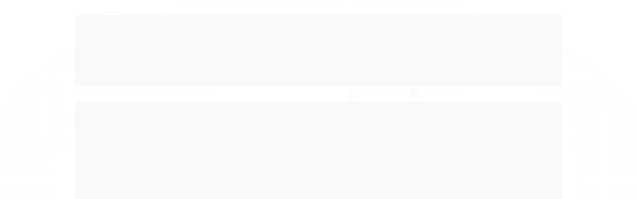

--- FILE ---
content_type: text/css
request_url: https://www.amparoscoffee.com/avancado.css?v=20250411-172624
body_size: -35
content:
.logo-agencia {
display: none !important;
    visibility: hidden !important;
   
}


--- FILE ---
content_type: text/css
request_url: https://cdn.awsli.com.br/934/934541/arquivos/styletest1.css
body_size: 20496
content:
@charset "UTF-8"; 

@import url('https://fonts.googleapis.com/css?family=Amaranth:400,700|Frank+Ruhl+Libre:400,700|Open+Sans:400,700|Play:400,700|Roboto:400,700|Saira+Semi+Condensed:400,700&display=swap');

body {font-family: 'Roboto', sans-serif;}
input  {font-family: 'Roboto', sans-serif;}
button {font-family: 'Roboto', sans-serif;}
select {font-family: 'Roboto', sans-serif;}
textarea {font-family: 'Roboto', sans-serif;}
.titulo {font-family: 'Roboto', sans-serif;}
.newsletter.componente .botao {font-family: 'Roboto', sans-serif;}

.barra-inicial{background:#fff !important;display:none !important}
#barraTopo {display:none !important}

.box-impotante {padding:10px;background:#f1f1f1;margin-bottom:30px}
.box-dicas, .box-links {display:block;font-size: 13px;margin-bottom: 12px;line-height:12px}
.box-dicas strong, .box-links strong  {margin-bottom:5px;display:block;color:#d43f3f}
.box-links {margin-bottom:0}
.box-instrucoes {font-size:17px}
.box-instrucoes strong{font-weight:400}
.box-instrucoes h1 {font-size:17px;display: block;line-height: 20px;margin-top: 30px;}
.passos {display:block;padding: 10px;background: #f1f1f1;margin-top: 20px;margin-bottom: 40px;}

#aviso-config {width: 1100px;margin-left: -550px;top: -190%;}
#aviso-config.fade.in {top:10%}
#aviso-config .modal-content {border:none}
#aviso-config .modal-body{/* display:flex; *//* flex-direction: row; *//* width: 100%; */padding: 0 20px;max-height: 600px;}

.pagina-inicial #corpo {margin-bottom:0}
.atalhos-mobile {background:#fff}
.atalhos-mobile ul li.fundo-principal {background:#fff}
body {background:#fff;font-weight: 400;}
input, button, select, textarea, .titulo {font-weight: 400;}
.alert {margin-bottom: 10px !important;}
.borda-principal {border:none;}
.conteudo>.row-fluid {margin-bottom: 0px;}
ul {margin:0}
.botao:hover{opacity:0.9}
.botao {-webkit-border-radius: 5px;-moz-border-radius: 5px;border-radius: 5px;box-shadow: 0px 2px 4px 0px rgba(203, 203, 203, 0.55);border: none;background-image: none !important;}
.botao.grande {font-size: 15px;}
.caixa-destaque .botao {color:#fff;}
.btn {background: #eaeaea;}
.cabecalho-interno .titulo {font-weight: 700}

.fa-skype:before {font-family: "Font Awesome 5 Brands"; content: "\f17e";}
.fa-whatsapp:before {font-family: "Font Awesome 5 Brands"; content: "\f232";}
.icon-google-plus:before {font-family: "Font Awesome 5 Brands"; content: "\f0d5";}
.icon-twitter:before {font-family: "Font Awesome 5 Brands"; content: "\f099";}
.icon-youtube:before {font-family: "Font Awesome 5 Brands"; content: "\f167";}
.icon-instagram:before {font-family: "Font Awesome 5 Brands"; content: "\f16d";}
.icon-pinterest:before {font-family: "Font Awesome 5 Brands"; content: "\f231";}
.icon-bold:before {font-family: "Font Awesome 5 Free";font-weight: 700;content: "\f1ea";}
.icon-user:before {font-family: "Font Awesome 5 Free";font-weight: 700;content: "\f007";}

/* Catalogo */

.modo-orcamento .conteudo-topo, .modo-catalogo-sem-preco .conteudo-topo, .modo-catalogo-com-preco .conteudo-topo {margin:0;margin-left:15px}
.modo-catalogo-sem-preco {}
.modo-catalogo-sem-preco .busca-mobile, .modo-catalogo-com-preco .busca-mobile {width: 100% !important;}
.modo-catalogo-sem-preco .listagem .listagem-linha li .listagem-item, .modo-catalogo-com-preco .listagem .listagem-linha li .listagem-item {min-height:auto}
.modo-catalogo-sem-preco #contato-mobile, .modo-catalogo-com-preco #contato-mobile {display:none !important}
.modo-catalogo-sem-preco .formas-envio, .modo-catalogo-com-preco .formas-envio {display:none !important}
.modo-catalogo-sem-preco .abriga-fav, .modo-catalogo-com-preco .abriga-fav {display:none} !important
.modo-catalogo-sem-preco .listagem .listagem-item {min-height: auto;}

.modo-orcamento-sem-preco .painel-mobile-inside, .modo-orcamento-com-preco .painel-mobile-inside {display:none;}
.modo-orcamento-sem-preco .rastreio-mobile, .modo-orcamento-com-preco .rastreio-mobile {display:none;}
.modo-orcamento-sem-preco .carrinho>a span {display:none;}
.modo-orcamento-sem-preco .novo-conta, .modo-orcamento-com-preco .novo-conta {display:none}
.modo-orcamento-sem-preco .busca-mobile {width: 67% !important;}
.modo-orcamento-sem-preco .novo-painel {width: 30% !important;}
.modo-orcamento-sem-preco .novo-carrinho {min-width: 58px;}
.modo-orcamento-sem-preco .listagem .listagem-item {min-height: auto;}
.modo-orcamento-sem-preco .abriga-fav, .modo-orcamento-com-preco .abriga-fav {display:none} !important
.produto-flutuante .produto-mais-info {display:none !important}

.modo-orcamento-com-preco .busca-mobile {width: 57% !important;}
.modo-orcamento-com-preco .novo-painel {width: 40% !important;}



#modalSolicitarOrcamento .modal-header .titulo {color:#646464 !important;font-weight: 700;}
#modalSolicitarOrcamento .modal-footer .botao:first-child {background:#eaeaea !important;border:1px solid #dcdcdc}

/* Cabecalho */

#cabecalho {top: 0;width: 100%;transition: all 0.3s ease-in-out 0s, visibility 0s linear 0.3s, z-index 0s linear 0.01s !important;box-shadow: 0px 2px 6px 0px rgba(43, 43, 43, 0.38);background: #fff;}
#cabecalho .cabecalho-conteiner {padding: 13px 20px;}
.fixed {position:fixed;width:100%;z-index: 50;}
#cabecalho.fixed >.conteiner {padding: 4px 20px;transition: all 0.3s ease-in-out 0s, visibility 0s linear 0.3s, z-index 0s linear 0.01s !important;}


#cabecalho .cabecalho-conteiner .row-fluid {display:flex;align-items:center;min-height: 63px;}

.abriga-logo {width: 216px;margin-right: 25px;}
.logo a {height: auto;}
.logo a img {left:auto;right:auto;position: relative;}

.conteudo-topo {width: 78.4% !important;}

@media (max-width: 979px) and (min-width: 768px){
 .conteudo-topo {width:77% !important}
}

.conteudo-topo .inferior {padding:8px 0}

.busca-mobile {margin-right: 25px;flex: 1;}
.busca {padding: 0;background: #ffffff;box-shadow: 0px 3px 6px 0px rgba(100, 100, 100, 0.19);border: 1px solid #efefef;-webkit-border-radius: 5px;-moz-border-radius: 5px;border-radius: 5px;}
.busca input {width: 70%;font-size: 15px;color: #9c9c9c;padding: 13px;padding-left: 67px;border: none;box-shadow: none !important;background: none;}
.busca input::-webkit-input-placeholder {color: #9c9c9c;}
.busca input::placeholder {color:#9c9c9c;}
.busca .icone-busca-topo {position:absolute;width: 15px;height: 15px;fill: #9c9c9c;top: 15px;left: 30px;}
.busca .botao-busca {display:none;box-shadow: 0px 2px 4px 0px rgba(203, 203, 203, 0.55);-webkit-border-radius: 5px;-moz-border-radius: 5px;border-radius: 5px;border: none;height: 37px;top: 4px;right: 4px;background-image: none;font-size: 14px;color: #fff;padding: 0 20px;opacity: 1;font-family: FontAwesome !important;}
.busca .botao-busca:hover {opacity: 0.9;}

.novo-painel {width: 54% !important;}
.novo-painel>ul {margin:0;padding:0;}
.novo-painel>ul>li {display: inline-block;vertical-align: top;margin-left: 2%;}

.atendimento-topo {display: flex;position: relative;padding: 7px 8px;}
.novo-atendimento .icone-atendimento-topo {width: 32px;height: 32px;float:left;}
.novo-atendimento {border: 1px solid transparent;}
.novo-atendimento:hover {border: 1px solid #efefef;background: #fff;box-shadow: 0px 1px 3px 0px rgba(160, 160, 160, 0.28);-webkit-border-top-left-radius: 5px;-webkit-border-top-right-radius: 5px;-moz-border-radius-topleft: 5px;-moz-border-radius-topright: 5px;border-top-left-radius: 5px;border-top-right-radius: 5px;border-bottom: 1px solid #fff;}
.novo-atendimento .atendimento-topo span {float:left;line-height: 16px;font-size: 14px;color: #646464;margin-left: 11px;position: relative;top: 2px;cursor: default;}
.novo-atendimento .atendimento-topo span strong {font-weight: 700;}
.novo-atendimento .atendimento-topo span i {font-size: 12px;font-weight: 700;margin-left:4px;}
.novo-atendimento:hover .atendimento-inside {visibility: visible; /* shows sub-menu */opacity: 1;transform: translateY(0);transition-delay: 0s, 0s, 0.3s;transition: all 0.3s ease-in-out 0s;}
.novo-atendimento .atendimento-inside {position: absolute;z-index: 55;transition: all 0s ease-in-out 0s;transform: translateY(-2em);visibility: hidden; /* hides sub-menu */opacity: 0;background: #fff;border: 1px solid #efefef;box-shadow: 0px 2px 6px 0px rgba(160, 160, 160, 0.25);padding: 20px;width: max-content;-webkit-border-radius: 5px;-webkit-border-top-left-radius: 0;-moz-border-radius: 5px;-moz-border-radius-topleft: 0;border-radius: 5px;border-top-left-radius: 0;}
.contatos-loja-topo ul li {margin-bottom: 3px;}
.contatos-loja-topo .telefone-n{display:block;line-height: 20px;}
.contatos-loja-topo .whatsapp-n{display:block;line-height: 20px;}
.contatos-loja-topo .skype-n{display:block;line-height: 20px;}
.contatos-loja-topo .email-n{display:block;line-height: 20px;}
.central-icone {width:32px;height:32px;float: left;}
.central-texto {float:left;margin-left: 17px;width:230px;vertical-align: middle;display: table-cell;}
.central-texto strong {display:block;text-align:left;font-size:15px;font-weight: 700;line-height: 15px;}
.central-texto small {font-size:14px;color: #646464;}
.central-seta {border: 1px solid #e8e8e8;border-radius: 50%;background-color: #fff;width: 28px;height: 28px;box-shadow: 0px 2px 3px 0px rgba(100, 100, 100, 0.19);display: inline-block;text-align: center;line-height: 30px;}

.moldehorario {margin-top:10px;padding-top:13px;border-top:1px solid #e8e8e8}

.contato-avancado.contatos-loja ul li a {text-decoration: none !important;display: block;line-height: 25px;}
.contato-avancado .adicional-contato {border:2px solid;border-radius:3px;font-size: 11px;font-weight: 700;padding: 0px 5px;vertical-align: text-top;min-width: 60px;display: inline-block;text-align: center;line-height: 16px;margin-left: 5px;}

.contato-avancado .telefone-n {font-size: 17px;margin-bottom: 8px;}
.contato-avancado .telefone-n strong {font-weight:400;}
.contato-avancado .telefone-n i {margin-right:5px}

.contato-avancado .tel-whatsapp {padding-top: 13px;margin-top: 13px;border-top: 1px solid #e8e8e8;}
.contato-avancado .whatsapp-n {font-size:17px;margin-bottom: 8px;}
.contato-avancado .whatsapp-n strong {font-weight:400}
.contato-avancado .whatsapp-n i {margin-right:5px}

.contato-avancado .tel-skype {padding-top: 13px;margin-top: 13px;border-top: 1px solid #e8e8e8;}
.contato-avancado .skype-n {font-size:17px;margin-bottom: 8px;}
.contato-avancado .skype-n strong {font-weight:400}
.contato-avancado .skype-n i {margin-right:5px}

.contato-avancado .tel-mail {padding-top: 13px;margin-top: 13px;border-top: 1px solid #e8e8e8;}
.contato-avancado .email-n {font-size:17px;margin-bottom: 8px;}
.contato-avancado .email-n strong {font-weight:400}
.contato-avancado .email-n i {margin-right:5px}


.rastreio strong {font-size:15px;font-weight: 400;display:block;color: #646464;line-height: 15px;}
.rastreio small {font-size:13px;color:#646464;font-weight: 300;display: block;}
.rastreio .campo-rastreio {border:1px solid #efefef;-webkit-border-radius: 5px;-moz-border-radius: 5px;border-radius: 5px;background-color: #ffffff;box-shadow: 0px 3px 6px 0px rgba(100, 100, 100, 0.19);margin-top: 10px;/* width: 100%; */}
.rastreio .campo-rastreio i{left: 13px;/* position:relative; */top: 1px;color: #ffffff;margin: 0;}
.rastreio .campo-rastreio input {box-shadow:none;border:none;padding:0;margin: 0;font-size: 14px;padding: 12px;padding-left: 15px;padding-right: 0;width: 86%;}
.rastreio .campo-rastreio .botao {box-shadow: 0px 2px 4px 0px rgba(203, 203, 203, 0.55);-webkit-border-radius: 5px;-moz-border-radius: 5px;border-radius: 5px;border: none;height: 37px;right: 25px;margin-top: 3px;background-image: none;font-size: 14px;color: #fff;padding: 0 15px;opacity: 1;font-weight: 700;display: none;position: absolute;}
.rastreio .campo-rastreio .botao:hover {opacity: 0.9;}

.dir {position:relative}

.novo-conta {border: 1px solid transparent;line-height: 0;margin-left: 7px;}
.novo-conta:hover {border: 1px solid #efefef;background: #fff;box-shadow: 0px 1px 3px 0px rgba(160, 160, 160, 0.28);-webkit-border-top-left-radius: 5px;-webkit-border-top-right-radius: 5px;-moz-border-radius-topleft: 5px;-moz-border-radius-topright: 5px;border-top-left-radius: 5px;border-top-right-radius: 5px;border-bottom: 1px solid #fff;}

.novo-login {padding: 7px 8px;}
.novo-login .icone-user-topo {width: 32px;height: 32px;float: left;}
.novo-login a {font-size:14px;color:#646464;display: flex;text-decoration: none !important;}
.novo-login .login-a {float:left;margin-left: 11px;line-height: 16px;position: relative;top: 2px;}
.novo-login .login-b {display:block;}
.novo-login .login-c {font-weight: 700;}
.novo-login a i {font-size:12px;margin-left:4px;font-weight: 700;}

.novo-conta:hover .conta-inside { visibility: visible;opacity: 1;transform: translateY(0);transition-delay: 0s, 0s, 0.3s;transition: all 0.3s ease-in-out 0s;}
.novo-conta .conta-inside  {position: absolute;z-index: 55;transition: all 0s ease-in-out 0s;transform: translateY(-2em);visibility: hidden; /* hides sub-menu */opacity: 0;background: #fff;border: 1px solid #efefef;box-shadow: 0px 2px 6px 0px rgba(160, 160, 160, 0.25);width: 470px;-webkit-border-radius: 5px;-webkit-border-top-right-radius: 0;-moz-border-radius: 5px;-moz-border-radius-topright: 0;border-radius: 5px;border-top-right-radius: 0;right: 0;}
.conta-rastreio span {padding: 8px;display: block;margin-top: 8px;padding-top: 17px;border-top: 1px solid #e8e8e8;}
.login-itens a{padding: 13px 8px;display: block;}
.login-itens a:hover {text-decoration:none;}
.login-itens strong{font-size:15px;color: #646464;font-weight: 700;display: block;line-height: 15px;}
.login-itens i {margin-right:5px;color: #646464}

.conta-esq-inside {width: 49%;display: inline-block;vertical-align: top;}
.conta-esq{text-align:center;margin:0 auto;padding: 25px;}
.conta-dir{padding: 13px;border-left: 1px solid #e8e8e8;}

.conta-dir-inside {width: 51%;display: inline-block;vertical-align: top;}

.user-logo {display:block}

.user-logo-fora {display: inline-block;}
.user-logo-fora i {font-size:33px;color: #646464;display:block;width: 67px;height: 67px;border-radius: 50%;line-height: 67px;border: 2px solid #646464;}
.user-logo-conta {margin-top: 20px;vertical-align: bottom;display: block;}
.user-logo-conta a{display:block;padding: inherit !important;text-decoration:none;color:#fff;font-size: 14px !important;line-height: 32px;font-weight: 700;box-shadow: 0px 2px 4px 0px rgba(203, 203, 203, 0.55);-webkit-border-radius: 5px;-moz-border-radius: 5px;border-radius: 5px;}
.user-logo-conta a:hover{opacity:0.9}
.user-logo-nome {font-size: 17px;margin-top: 20px;display: block;}
.user-bv-2 {font-weight: 700}
.user-logo-sair a {margin-top:5px;display:block;font-size:14px;color:#fa0000}

.novo-carrinho {margin-left: 7px;}
.novo-carrinho .carrinho {border:none;border: 1px solid transparent;padding: 7px 8px;margin: 0 auto;width: auto;}
.novo-carrinho .carrinho:hover {border: 1px solid #efefef;background: #fff;box-shadow: 0px 1px 3px 0px rgba(160, 160, 160, 0.28);-webkit-border-top-left-radius: 5px;-webkit-border-top-right-radius: 5px;-moz-border-radius-topleft: 5px;-moz-border-radius-topright: 5px;border-top-left-radius: 5px;border-top-right-radius: 5px;}
.novo-carrinho .icone-carrinho-topo {width: 32px;height: 32px;float: left;}
.qtd-carrinho {display: inline-block !important;position:absolute;font-size: 14px !important;font-weight: 600;font-family: inherit;border-radius: 50%;width: 20px;height: 20px;border: 2px solid #fff;line-height: 20px !important;text-align: center;margin: 0 !important;left: 27px;margin-top: -5px !important;text-shadow: none;}
.carrinho>a {display:flex}
.carrinho>a span {padding: 0;font-size: 14px !important;line-height: inherit;float: none;color: #646464;display: flex;flex-direction: column;width: max-content;}
.carrinho>a span b{flex-direction:row;width: max-content;}
.carrinho.vazio>a span {font-size:14px;line-height: inherit;}
.carrinho-cheio {margin: 0;float: left;margin-left: 12px;line-height: 16px !important;position: relative;top: 2px;}
.carrinho-cheio .titulo {display: block;color: #646464;}
.carrinho>a span b {font-size: 13px;}
.carrinho>a span .cor-secundaria {width:max-content}
.carrinho-cheio>span {font-weight: 700}
.carrinho.vazio .titulo.vazio-text {margin: 0;float: left;margin-left: 13px;line-height: 16px;position: relative;top: 2px;}
.carrinho.vazio .carrinho-interno-ajax {display: block;}

.novo-carrinho .carrinho-vazio-titulo {margin-left: 0 !important;display: block !important;}
.novo-carrinho .carrinho-vazio-preco {margin-left: 0 !important;font-weight: 700;display: block !important;}
.novo-carrinho .carrinho .carrinho-interno {top: 46px;border: 1px solid #efefef;box-shadow: 0px 2px 6px 0px rgba(160, 160, 160, 0.25);-webkit-border-radius: 5px;-webkit-border-top-right-radius: 0;-moz-border-radius: 5px;-moz-border-radius-topright: 0;border-radius: 5px;margin-right: -1px;border-top-right-radius: 0;width: 358px;padding: 20px;padding-top: 10px;}
.novo-carrinho .carrinho .carrinho-interno ul {max-height: 274px;}
.novo-carrinho .carrinho .carrinho-interno ul::-webkit-scrollbar {width: 4px;}
.novo-carrinho .carrinho .carrinho-interno ul::-webkit-scrollbar-track {border:1px solid #cacaca;-webkit-border-radius: 5px;-moz-border-radius: 5px;border-radius: 5px;}
.novo-carrinho .carrinho .carrinho-interno ul::-webkit-scrollbar-thumb {background-color:#949494;-webkit-border-radius: 5px;-moz-border-radius: 5px;border-radius: 5px;}
.novo-carrinho .carrinho .carrinho-interno li {padding:0;background:#fff !important;border-color: #e5e5e5;padding: 10px 0;margin-right: 10px;}
.novo-carrinho .carrinho .carrinho-interno .nome-produto {font-size:12px;color:#646464;line-height:15px;overflow: hidden;text-overflow: ellipsis;-webkit-box-orient: vertical;-webkit-line-clamp: 3;word-break: normal;word-wrap: normal;white-space: normal;height: 45px !important;min-height: 45px !important;width: 160px;}
.novo-carrinho .carrinho .carrinho-interno .preco-produto {margin:0 auto;background: #f4f4f4;-webkit-border-radius: 5px;-moz-border-radius: 5px;border-radius: 5px;padding: 5px;min-width: 70px;text-align: center;margin-top: 25px;}
.novo-carrinho .carrinho .carrinho-interno .preco-produto>div{line-height: 11px;}
.novo-carrinho .carrinho .carrinho-interno .preco-produto .preco-promocional {font-weight: 700;font-size:12px;color: #646464 !important;}
.novo-carrinho .carrinho .carrinho-interno .preco-produto .preco-venda {font-size:9px;color:#bdbdbd;display: none;}
.novo-carrinho .carrinho .carrinho-interno .carrinho-rodape {margin:0}
.novo-carrinho .carrinho .carrinho-interno .carrinho-rodape .carrinho-info {display:block;width: 100%;margin: 18px 0;}
.novo-carrinho .carrinho .carrinho-interno .carrinho-rodape .carrinho-info i {font-style:normal;font-size:15px;font-weight:400;float: left;}
.novo-carrinho .carrinho .carrinho-interno .carrinho-rodape .carrinho-info span {float: right;}
.novo-carrinho .carrinho .carrinho-interno .carrinho-rodape .carrinho-info .carrino-total strong {font-weight: 700;font-size:15px}
.novo-carrinho .carrinho .carrinho-interno .carrinho-rodape .botao {width: 100%;float: left;margin: 0;border: none;/* background: none; */padding: 0;font-size: 15px;font-weight: 700;text-shadow: none;line-height: 42px;box-shadow: 0px 2px 4px 0px rgba(203, 203, 203, 0.55);-webkit-border-radius: 5px;-moz-border-radius: 5px;border-radius: 5px;}
.novo-carrinho .carrinho .carrinho-interno .carrinho-rodape .botao:hover {opacity:0.9}
.novo-carrinho .carrinho .carrinho-interno .carrinho-rodape .botao i {display:none}
.novo-carrinho .carrinho .carrinho-interno .carrinho-rodape .finaliza-carrinho {width: 58.6%;margin-left: 2%;float: left;padding: 0;line-height: 40px;font-size: 14px;font-weight: bold;text-shadow: none;box-shadow: 0px 2px 4px 0px rgba(203, 203, 203, 0.55);-webkit-border-radius: 5px;-moz-border-radius: 5px;border-radius: 5px;}
.novo-carrinho .carrinho .carrinho-interno .carrinho-rodape .finaliza-carrinho:hover{opacity:0.9}
.novo-carrinho .carrinho .carrinho-interno .carrinho-rodape .finaliza-carrinho a {color:#fff;text-decoration:none !important;display: block;}
.novo-carrinho .carrinho .carrinho-interno .carrinho-rodape .finaliza-carrinho i {margin-right:5px}
.novo-carrinho .carrinho .carrinho-interno .imagem-produto {width: 70px;height: 70px;}
.novo-carrinho .carrinho .carrinho-interno .imagem-produto img {left: auto;right: auto;}

.is-open-cart {visibility: visible !important;opacity: 1 !important;transform: translateY(0%) !important;transition-delay: 0s, 0s, 0.3s !important;}


/* Menu Superior */

.abriga-menu .conteiner {padding:0 10px}
.menu.superior {margin-top:0;text-align: center;background: none;}
.menu.superior .nivel-um>li {float:none;display:inline-block;padding: 10px 0;margin: 0 5px;border: none !important;margin-top: 0 !important;}
.menu.superior .nivel-um>li {border:none;position: relative;}
.menu.superior .nivel-um>li>a>strong {margin: 12px 0;font-size:15px;font-weight: 700;color: #fff;}
.menu.superior .nivel-um>li>a>i{background:none;margin-left: 2px;width: auto;height: auto;color: #fff;}
.menu.superior .nivel-um>li>a {padding: 0px 16px;-webkit-border-radius: 5px;-moz-border-radius: 5px;border-radius: 5px;}
.menu.superior .nivel-um>li>a:hover{background-color: rgba(244, 244, 244, 0.1);box-shadow: 0px 3px 3px 0px rgba(20, 20, 20, 0.2);}
.menu.superior .nivel-um>li>a .icone-menu.icone-lateral {display:inline-block;margin-right:5px}

.menu.superior .nivel-um>li .nivel-dois {top: 80px;border: 1px solid #efefef;border-top: none;background-color: rgb(255, 255, 255);box-shadow: 0px 2px 6px 0px rgba(160, 160, 160, 0.25);-webkit-border-bottom-right-radius: 5px;-webkit-border-bottom-left-radius: 5px;-moz-border-radius-bottomright: 5px;-moz-border-radius-bottomleft: 5px;/* border-bottom-right-radius: 5px; *//* border-bottom-left-radius: 5px; */opacity: 0;padding: 0;}
.menu.superior .nivel-um>li .nivel-dois .menu-categorias .menu-categorias-inside{padding:30px}
.menu.superior .nivel-um>li .nivel-dois .menu-categorias .menu-categorias-inside li {padding:0;border: none;}
.menu.superior .nivel-um>li .nivel-dois .menu-categorias .menu-categorias-inside li:hover{background:none}
.menu.superior .nivel-um>li .nivel-dois .menu-categorias .menu-categorias-inside li a {text-align:left;font-size: 18px;color: #646464;font-weight: 400;line-height: 30px;transition: all 0.5s;max-width: 210px;overflow: hidden;text-overflow: ellipsis;}
.menu.superior .nivel-um>li .nivel-dois .menu-categorias .menu-categorias-inside li a:hover{padding-left:10px;}

.menu.superior .nivel-um>li:nth-child(4) .nivel-dois{left: inherit !important;right: 0;}
.menu.superior .nivel-um>li:nth-child(5) .nivel-dois{left: inherit !important;right: 0;}
.menu.superior .nivel-um>li:nth-child(6) .nivel-dois{left: inherit !important;right: 0;}
.menu.superior .nivel-um>li:nth-child(7) .nivel-dois{left: inherit !important;right: 0;}
.menu.superior .nivel-um>li:nth-child(8) .nivel-dois{left: inherit !important;right: 0;}
.menu.superior .nivel-um>li:nth-child(9) .nivel-dois{left: inherit !important;right: 0;}
.menu.superior .nivel-um>li:nth-child(10) .nivel-dois{left: inherit !important;right: 0;}

.menu.superior .nivel-um>li:nth-child(4) .nivel-dois:before{content:"";height:12px;top:-12px;position:absolute;width: 150px;right: 0;left: inherit;}
.menu.superior .nivel-um>li:nth-child(5) .nivel-dois:before{content:"";height:12px;top:-12px;position:absolute;width: 150px;right: 0;left: inherit;}
.menu.superior .nivel-um>li:nth-child(6) .nivel-dois:before{content:"";height:12px;top:-12px;position:absolute;width: 150px;right: 0;left: inherit;}
.menu.superior .nivel-um>li:nth-child(7) .nivel-dois:before{content:"";height:12px;top:-12px;position:absolute;width: 150px;right: 0;left: inherit;}
.menu.superior .nivel-um>li:nth-child(8) .nivel-dois:before{content:"";height:12px;top:-12px;position:absolute;width: 150px;right: 0;left: inherit;}
.menu.superior .nivel-um>li:nth-child(9) .nivel-dois:before{content:"";height:12px;top:-12px;position:absolute;width: 150px;right: 0;left: inherit;}
.menu.superior .nivel-um>li:nth-child(10) .nivel-dois:before{content:"";height:12px;top:-12px;position:absolute;width: 150px;right: 0;left: inherit;}

.is-open {opacity: 1 !important;top:0 !important;transition: all .3s linear !important;}
.is-open-1 {opacity: 1 !important;transition: all 0.3s ease-in-out 0s, visibility 0s linear 0.3s, z-index 0s linear 0.01s !important;}

.menu.superior .nivel-dois:before{content:"";height:12px;top:-12px;position:absolute;width: 150px;left: 0;}
.hover-submenu{background-color: rgba(244, 244, 244, 0.1);box-shadow: 0px 3px 3px 0px rgba(20, 20, 20, 0.2);}
.menu.superior .nivel-um>li .nivel-dois li>.nivel-tres{padding:12px;box-shadow:none;-webkit-border-radius: 5px;-moz-border-radius: 5px;border-radius: 5px;position: relative;left: 0;opacity: 0;background: #f4f4f4;top: 10px;}
.menu.superior .nivel-um>li .nivel-dois li>.nivel-tres>li>a{font-size:15px !important;line-height:22px !important;margin-right: 0;}

.menu.superior .nivel-um>li .nivel-dois li .nivel-tres .nivel-tres {/* display:none !important */}
.menu.superior .nivel-um>li .nivel-dois li>.nivel-tres li i {display:none !important}
.menu.superior .nivel-um>li .nivel-dois .menu-categorias .menu-categorias-inside .titulo-categoria {padding-bottom:22px;margin-bottom:22px;border-bottom:1px solid #e5e5e5;display: block;text-align: left;}
.menu.superior .nivel-um>li .nivel-dois .menu-categorias .menu-categorias-inside .titulo-categoria strong{margin:0;font-size: 23px;font-weight: 700;}
.menu.superior .nivel-um>li .nivel-dois .menu-categorias .menu-categorias-lista {height: 330px;overflow: auto;}
.menu.superior .nivel-um>li .nivel-dois .menu-categorias .menu-categorias-lista::-webkit-scrollbar {width: 4px;}
.menu.superior .nivel-um>li .nivel-dois .menu-categorias .menu-categorias-lista::-webkit-scrollbar-track {border:1px solid #cacaca;-webkit-border-radius: 5px;-moz-border-radius: 5px;border-radius: 5px;}
.menu.superior .nivel-um>li .nivel-dois .menu-categorias .menu-categorias-lista::-webkit-scrollbar-thumb {background-color:#949494;-webkit-border-radius: 5px;-moz-border-radius: 5px;border-radius: 5px;}

.menu.superior .categoria-marcas .nivel-dois li a, .menu.superior .categoria-paginas .nivel-dois li a {padding: 0;}
.menu.superior .categoria-marcas, .menu.superior .categoria-paginas {background:none}
.menu.superior .nivel-um>li.categoria-paginas>a,.menu.superior .nivel-um>li.categoria-marcas>a  {background-color: rgba(197, 197, 197, 0.2);box-shadow: 0px 3px 3px 0px rgba(20, 20, 20, 0.2);}

/* menu com produtos */
.menu.superior .nivel-um>li .nivel-dois.menu-com-produtos {width:630px;padding: 0;}
.menu.superior .nivel-um>li .nivel-dois.menu-com-produtos .menu-categorias {width:50%;float: left;}
.menu.superior .nivel-um>li .nivel-dois.menu-com-produtos .menu-produtos {width:50%;float: left;}
.menu.superior .nivel-um>li .nivel-dois.menu-com-produtos .menu-produtos .menu-produtos-inside {border-left:1px solid #e5e5e5}
.menu.superior .nivel-um>li .nivel-dois.menu-com-produtos .menu-produtos .menu-produtos-inside .listagem ul li:hover{background:none}
.menu.superior .nivel-um>li .nivel-dois.menu-com-produtos .menu-produtos .menu-produtos-inside .listagem .listagem-linha>ul {margin:0}
.menu.superior .nivel-um>li .nivel-dois.menu-com-produtos .menu-produtos .menu-produtos-inside .listagem s {display:inline-block;margin: 0;}
.menu.superior .nivel-um>li .nivel-dois.menu-com-produtos .menu-produtos .menu-produtos-inside .listagem .preco-a-partir>span {display:inline-block}
.menu.superior .nivel-um>li .nivel-dois.menu-com-produtos .menu-produtos .menu-produtos-inside .listagem>ul {margin-top:0}

.menu.superior .nivel-um>li .nivel-dois.menu-com-produtos .menu-produtos .produto-menu-destaque {margin: 0 35px;margin-bottom: 30px;}
.menu.superior .nivel-um>li .nivel-dois.menu-com-produtos .menu-produtos .produto-menu-destaque span {width:100%;display:block;-webkit-border-radius: 5px;-moz-border-radius: 5px;border-radius: 5px;font-size: 14px;padding: 4px 0;}
.menu.superior .nivel-um>li .nivel-dois.menu-com-produtos .menu-produtos .produto-menu-destaque span i {margin-right:4px}
.menu.superior .nivel-um>li .nivel-dois.menu-com-produtos .menu-produtos .menu-produtos-inside .listagem ul li {margin:0;padding: 0;}
.menu.superior .nivel-um>li .nivel-dois.menu-com-produtos .menu-produtos .menu-produtos-inside .listagem ul li ul.menu-produto-1 li {margin:0;width: 100%;}
.menu.superior .nivel-um>li .nivel-dois.menu-com-produtos .menu-produtos .menu-produtos-inside .listagem ul li ul.menu-produto-1 li .listagem-item{margin:0;padding: 30px 40px;padding-bottom: 10px;border: none;box-shadow: none;min-height: inherit;}
.menu.superior .nivel-um>li .nivel-dois.menu-com-produtos .menu-produtos .menu-produtos-inside .listagem ul li ul.menu-produto-1 li .listagem-item .acoes-produto {display:none}
.menu.superior .nivel-um>li .nivel-dois.menu-com-produtos .menu-produtos .menu-produtos-inside .listagem ul li ul.menu-produto-1 li .listagem-item .bandeiras-produto {display:none}
.menu.superior .nivel-um>li .nivel-dois.menu-com-produtos .menu-produtos .listagem .listagem-item:hover .imagem-produto.has-zoom .imagem-principal {opacity:1 !important}
.menu.superior .nivel-um>li .nivel-dois.menu-com-produtos .menu-produtos .listagem .destaque-avista .preco-parcela strong {color:#646464}

.menu.superior .nivel-um>li .nivel-dois.menu-com-produtos .menu-produtos .listagem .info-produto {text-align:left}
.menu.superior .nivel-um>li .nivel-dois.menu-com-produtos .menu-produtos .listagem .info-produto .nome-produto {font-size: 16px;font-weight: 400;color: #646464;line-height: 20px;overflow: hidden;text-overflow: ellipsis;display: -webkit-box;-webkit-box-orient: vertical;-webkit-line-clamp: 3;word-break: normal;word-wrap: normal;white-space: normal;height: 60px !important;min-height: 60px !important;}
.menu.superior .nivel-um>li .nivel-dois.menu-com-produtos .menu-produtos .listagem .info-produto .preco-produto.destaque-preco  {margin-top:20px;}

.menu.superior .nivel-um>li .nivel-dois.menu-com-produtos .menu-produtos .listagem .destaque-preco .preco-promocional, .menu.superior .nivel-um>li .nivel-dois.menu-com-produtos .menu-produtos .listagem .destaque-preco .preco-a-partir strong {margin:0;/* color:#646464; */font-weight: 700 !important;}
.menu.superior .nivel-um>li .nivel-dois.menu-com-produtos .menu-produtos .listagem .destaque-preco .preco-parcela strong {color:#646464;}
.menu.superior .nivel-um>li .nivel-dois.menu-com-produtos .menu-produtos .listagem .desconto-a-vista {display:none}

/* menu com produtos */
.menu.superior .nivel-um>li .nivel-dois.menu-sem-produtos {width:325px}


/* Icone Topo */
.menu.superior .nivel-um>li>a.icone-superior {padding:4px 16px;}
.menu.superior .nivel-um>li>a.icone-superior strong {margin-bottom:0;margin-top: 4px;}
.menu.superior .nivel-um>li>a.icone-superior .icone-menu {display:block;padding: 0;}
.menu.superior .nivel-um>li>a.icone-superior i {margin-top:5px}
.menu.superior .nivel-um>li>a.icone-superior + .is-open-1{top:85px !important;}

/* Icone Lateral */
.menu.superior .nivel-um>li>a.icone-lateral strong {margin: 12px 0;}
.menu.superior .nivel-um>li>a.icone-lateral .icone-menu {display:inline-block;margin-right:5px}

/* Departamentos */
.menu.superior .icone-menu-departamentos {width: 22px;height: 22px;}
.menu.superior>ul .todos-departamentos>a {padding: 0px 23px;background-color: rgba(244, 244, 244, 0.1);box-shadow: 0px 3px 3px 0px rgba(20, 20, 20, 0.2);}
.menu.superior>ul .todos-departamentos>a:hover {background-color: rgba(244, 244, 244, 0.17);}

.menu.superior>ul .todos-departamentos>a.icone-superior strong {margin-bottom:0;margin-top: 5px;}
.menu.superior>ul .todos-departamentos>a.icone-superior {padding: 4px 16px;}
.menu.superior>ul .todos-departamentos>a.icone-superior .icone-menu-departamentos {display:block;margin:0 auto;width: 26px;height: 26px;padding-top: 5px;}
.menu.superior>ul .todos-departamentos>a.icone-superior i {margin-top:5px}

.menu.superior>ul .todos-departamentos>a.icone-lateral strong {margin: 12px 0;}
.menu.superior>ul .todos-departamentos>a.icone-lateral .icone-menu-departamentos{display:inline-block;margin-right:5px;vertical-align: middle;}

.menu.superior>ul .todos-departamentos>ul>li>ul{display:block !important;position:relative;top: 0 !important;background: #f4f4f4 !important;-webkit-border-radius: 5px;-moz-border-radius: 5px;border-radius: 5px;box-shadow: none !important;border: none !important;}
.menu.superior>ul .todos-departamentos>ul {left:inherit;right:0;width: 330px;padding: 30px !important;height: 414px;overflow: auto;}
.menu.superior>ul .todos-departamentos>ul::-webkit-scrollbar {width: 4px;}
.menu.superior>ul .todos-departamentos>ul::-webkit-scrollbar-track {border:1px solid #cacaca;-webkit-border-radius: 5px;-moz-border-radius: 5px;border-radius: 5px;}
.menu.superior>ul .todos-departamentos>ul::-webkit-scrollbar-thumb {background-color:#949494;-webkit-border-radius: 5px;-moz-border-radius: 5px;border-radius: 5px;}

.menu.superior>ul .todos-departamentos>ul>li {padding:0;/* width: 30%; */margin: 0px;display: inherit;/* vertical-align: top; *//* float: left; */border: none;margin-bottom: 20px;}
.menu.superior>ul .todos-departamentos>ul>li {display:block !important}
.menu.superior>ul .todos-departamentos>ul>li:last-child{margin-bottom:0}
.menu.superior>ul .todos-departamentos>ul>li>a strong{margin-bottom:10px;transition: all 0.5s;}
.menu.superior>ul .todos-departamentos>ul>li>a strong:hover{padding-left:10px}
.menu.superior>ul .todos-departamentos>ul>li.com-filho>a strong{margin-bottom:10px;}

.menu.superior .nivel-um>li.todos-departamentos ul:before{display:none}
.menu.superior .nivel-um>li.todos-departamentos ul .menu-categorias .menu-categorias-inside {padding: 12px;}
.menu.superior>ul .todos-departamentos .nivel-dois>li:hover {background:#fff}
.menu.superior>ul .todos-departamentos .nivel-dois>li>a {text-align:left;line-height: 15px;margin-bottom: 0px;display: block;}
.menu.superior>ul .todos-departamentos .nivel-dois>li>a strong {margin:0;font-size: 17px;font-weight: 700;}
.menu.superior>ul .todos-departamentos .nivel-dois>li>a i{display:none}
.menu.superior>ul .todos-departamentos .nivel-dois .menu-categorias .menu-categorias-lista {max-height: auto;height: auto;}
.menu.superior>ul .todos-departamentos .nivel-dois .menu-categorias .menu-categorias-lista li a {font-size:15px;line-height: 22px;}
.menu.superior>ul .todos-departamentos .nivel-dois .menu-categorias .menu-categorias-inside li a {max-width:300px}
.menu.superior>ul .todos-departamentos .nivel-dois .menu-categorias .menu-categorias-lista li a i {display:none}

/* Corrige colunas marcas e categorias no menu */

.menu.superior .categoria-paginas .nivel-dois.colunas-2 {-webkit-column-count: 1;-moz-column-count: 1;column-count: 1;}
.menu.superior .categoria-paginas .nivel-dois.colunas-4 {-webkit-column-count: 1;-moz-column-count: 1;column-count: 1;}
.menu.superior .categoria-paginas .nivel-dois.colunas-3 {-webkit-column-count: 1;-moz-column-count: 1;column-count: 1;}
.menu.superior .categoria-paginas .nivel-dois.colunas-5 {-webkit-column-count: 1;-moz-column-count: 1;column-count: 1;}
.menu.superior .categoria-paginas .nivel-dois.colunas-6 {-webkit-column-count: 1;-moz-column-count: 1;column-count: 1;}
.menu.superior .categoria-paginas .nivel-dois.colunas-7 {-webkit-column-count: 1;-moz-column-count: 1;column-count: 1;}

.menu.superior .categoria-marcas .nivel-dois.colunas-2 {-webkit-column-count: 1;-moz-column-count: 1;column-count: 1;}
.menu.superior .categoria-marcas .nivel-dois.colunas-4 {-webkit-column-count: 1;-moz-column-count: 1;column-count: 1;}
.menu.superior .categoria-marcas .nivel-dois.colunas-3 {-webkit-column-count: 1;-moz-column-count: 1;column-count: 1;}
.menu.superior .categoria-marcas .nivel-dois.colunas-5 {-webkit-column-count: 1;-moz-column-count: 1;column-count: 1;}
.menu.superior .categoria-marcas .nivel-dois.colunas-6 {-webkit-column-count: 1;-moz-column-count: 1;column-count: 1;}
.menu.superior .categoria-marcas .nivel-dois.colunas-7 {-webkit-column-count: 1;-moz-column-count: 1;column-count: 1;}



/* Listagem de Produtos */

/* Titulo da listagem */
.listagem .titulo-categoria {border-bottom: 2px solid #efefef !important;padding-bottom: 10px !important;padding-left: 0 !important;background: none !important;margin-top: 50px !important;}
.listagem .titulo-categoria strong {font-size:24px;font-weight: 700;border-bottom: 4px solid;padding-bottom: 9px;}
.listagem .titulo-categoria span {font-size:18px;color:#646464;font-weight:300;display: inline-block;margin-left: 5px;}

.listagem .listagem-linha li {border:none}
.listagem>ul, .listagem-linha>ul {margin-top:15px;}
.listagem .listagem-linha>ul {margin:0}
.listagem .produtos-carrossel {padding:0;margin-top: 25px;}
.listagem  {border:none}
.listagem .listagem-item {padding: 15px;margin: 0 5px;-webkit-border-radius: 5px;-moz-border-radius: 5px;border-radius: 5px;border: 1px solid transparent;background: #fff;}
.listagem .listagem-item:hover {border: 1px solid rgb(235, 235, 235);box-shadow: 0px 3px 8px 0px rgba(137, 137, 137, 0.14);outline: none !important;}
.listagem.com-caixa .listagem-item{border: 1px solid rgb(235, 235, 235);box-shadow: 0px 3px 8px 0px rgba(137, 137, 137, 0.14) !important;outline: none !important;margin: 5px;}
.listagem .span3 .imagem-produto, .listagem .produtos-carrossel[data-produtos-linha="4"] .imagem-produto {height: 231px;}
.listagem .info-produto {padding:0;padding-top: 30px;}
.listagem .preco-produto>div {margin: 2px 0;}

.listagem .info-produto .nome-produto {height: 60px;min-height: inherit !important;color: #646464;font-size: 16px;font-weight: 400;line-height: 20px;overflow: hidden;text-overflow: ellipsis;display: -webkit-box;-webkit-box-orient: vertical;-webkit-line-clamp: 3;word-wrap: normal;}
.listagem .destaque-preco .preco-promocional, .listagem .destaque-preco .preco-a-partir strong {font-size: 21px !important;font-weight: 700 !important;vertical-align: inherit !important;}
.listagem s {font-size: 12px !important;color:#bdbdbd;font-weight:400;margin: 0;vertical-align: bottom;margin-right:3px;}
.listagem .preco-a-partir span {display: inline-block;}
.listagem .destaque-preco .preco-a-partir>span {font-size:12px;color:#bdbdbd;font-weight:400;margin: 0;vertical-align: bottom;margin-right:3px}
.listagem .destaque-preco .preco-parcela {font-size:15px;color:#646464}
.listagem .destaque-preco .preco-parcela strong {font-weight: 700}

.listagem .desconto-a-vista {font-size: 17px;font-weight: 700;padding-top: 9px;margin-top: 9px;display: block;border-top: 1px solid #dfdfdf;vertical-align: middle;}
.listagem .desconto-a-vista strong{font-weight: 700;vertical-align: middle;line-height: 30px;}
.listagem .desconto-a-vista span {vertical-align:middle}
.listagem .desconto-a-vista .icone-listagem-avista {width: 30px;height: 30px;vertical-align: middle;margin-right: 5px;}

.listagem .destaque-parcela .preco-parcela {font-size:21px;font-weight:400}
.listagem .destaque-parcela .preco-parcela strong {font-size:21px;font-weight: 700}
.listagem .destaque-parcela .preco-promocional {font-size:15px;color: #646464 !important;font-weight:400;}
.listagem .destaque-parcela .preco-venda {margin-right:3px;font-size: 12px;color: #bdbdbd;font-weight: 400;}
.listagem .destaque-parcela .preco-a-partir strong {font-weight:400 !important;color:#646464 !important;font-size:15px !important}

.listagem .destaque-avista .preco-promocional, .listagem .destaque-preco .preco-a-partir strong, .listagem .preco-a-partir .preco-venda:not(.titulo) {font-size: 17px;font-weight: 700;}
.listagem .destaque-avista .preco-parcela {font-size:14px}


.listagem .bandeiras-produto span {min-width:60px;text-align:center;border:none;box-shadow:none;-webkit-border-radius: 5px;-moz-border-radius: 5px;border-radius: 5px;font-size: 14px;font-weight: 400;line-height: 27px;text-transform: capitalize;margin: 0;margin-bottom: 3px;}
.listagem .bandeira-promocao i {margin-right:5px;font-size:13px}
.listagem .bandeiras-produto .adicionado-carrinho {display:none !important}

.listagem .abriga-seletor {display: flex;padding:15px;align-items: center;}

.listagem.com-caixa .listagem-item .acoes-produto {border:none !important}
.listagem-item .acoes-produto {padding:0;border:none;background:#fff;bottom: 10%;-webkit-border-bottom-right-radius: 5px;-webkit-border-bottom-left-radius: 5px;-moz-border-radius-bottomright: 5px;-moz-border-radius-bottomleft: 5px;border-bottom-right-radius: 5px;border-bottom-left-radius: 5px;transition: opacity ease-in-out 0.2s,bottom ease-out 0.2s;}
.listagem-item:hover .acoes-produto {bottom:0%}
.listagem-item .acoes-produto .botao.principal.botao-comprar {width:100%;border:none;background-image:none;-webkit-border-radius: 5px;-moz-border-radius: 5px;border-radius: 5px;background-image: none;font-size: 16px;font-weight: bold;text-shadow: none;line-height: 51px;padding: 0;box-shadow: 0px 2px 4px 0px rgba(203, 203, 203, 0.55);}
.listagem-item .acoes-produto .botao.principal.botao-comprar:hover {opacity:0.9}
.listagem-item .acoes-produto .botao-comprar-ajax {width: 65% !important;margin-left: 5%;float: left;border: none;-webkit-border-radius: 5px;-moz-border-radius: 5px;border-radius: 5px;background-image: none;font-size: 16px;font-weight: bold;text-shadow: none;line-height: 49px;padding: 0;box-shadow: 0px 2px 4px 0px rgba(203, 203, 203, 0.55);}
.listagem-item .acoes-produto .botao-comprar-ajax:hover {opacity:0.9}
.listagem-item .acoes-produto .botao-comprar-ajax i{display:none}

.listagem .trustvox-stars {/* margin-bottom:15px */}
.listagem-item .produto-avise .avise-me-list .avise-me-list-btn {color:#fff}
.listagem .qtde-adicionar-carrinho {height:48px}
.qtde-adicionar-carrinho {width: 30% !important;float:left;background: #f0f0f0;-webkit-border-radius: 5px;-moz-border-radius: 5px;border-radius: 5px;height: 56px;box-shadow: 0px 2px 4px 0px rgba(203, 203, 203, 0.55);border: 1px solid #ececec;}
.qtde-adicionar-carrinho i {color: #646464;font-size: 17px;font-weight: 700;text-align: center;margin: 0 auto;display: block;font-style: inherit;}
.qtde-adicionar-carrinho input[type=number]::-webkit-inner-spin-button,.qtde-adicionar-carrinho input[type=number]::-webkit-outer-spin-button{-webkit-appearance: none;margin: 0;}
.qtde-adicionar-carrinho input[type=number]{box-shadow: none;font-size: 20px;font-weight: 400;color: #646464;text-align: center;margin: 0 auto;border: none;background: none;float: left;padding: 0;width: 62% !important;height: 49px;}
.qtde-carrinho {width: 26px !important;height: 42px;line-height: 1.65;float: left;display: block;padding: 0;margin: 0;border: 1px solid #eee;}
.qtde-carrinho:focus {outline: 0;}
.quantity-nav {float: left;position: relative;padding: 3px 0;width: 38%;}
.botao-quantidade {/* width: 20px; */height: 20px;text-align: center;background: #dcdcdc;-webkit-border-radius: 5px;-moz-border-radius: 5px;border-radius: 5px;vertical-align: middle;height: auto;margin: 0;padding: 0;cursor: pointer;margin-right: 3px;}
.botao-quantidade:hover {background:#d0d0d0 !important}
.quantity-button.quantity-up {margin-bottom:3px}
input[type=number]::-webkit-outer-spin-button,
input[type=number]::-webkit-inner-spin-button {-webkit-appearance: none;margin: 0;}
input[type=number] {-moz-appearance:textfield;}

.listagem-item .btn-favorite {opacity:0;position:absolute;right: 7px;top: 7px;z-index: 11;padding: 8px;display: flex;background: #fff;-webkit-border-bottom-left-radius: 50%;-moz-border-radius-bottomleft: 50%;border-bottom-left-radius: 50%;box-shadow: 0px 2px 0px 0px rgba(194, 194, 194, 0.23);border: 1px solid #f1f1f1;-webkit-border-radius: 5px;-moz-border-radius: 5px;border-radius: 5px;}
.listagem-item a.btn-favorite:hover {border:1px solid #e4e4e4}
.listagem-item .btn-favorite svg{width: 22px;height: 22px;fill:#de0909}
.listagem-item:hover .btn-favorite {opacity:1}

.slick-slider {position:relative;display:block;-webkit-box-sizing:border-box;box-sizing:border-box;-webkit-user-select:none;-ms-user-select:none;user-select:none;-webkit-touch-callout:none;-moz-user-select:none;-ms-touch-action:pan-y;touch-action:pan-y;-webkit-tap-highlight-color:transparent}
.slick-list{position:relative;display:block;overflow:hidden;margin:0;padding:0}
.slick-list:focus {outline: 0}
.slick-list.dragging {cursor: pointer;cursor: hand}
.slick-track {display: flex;margin: 0 auto;}
.slick-track:after,.slick-track:before {/* display: table; *//* content: ''; */}
.slick-track:after {clear: both}
.slick-loading .slick-track {visibility: hidden}
.slick-slide{}
.slick-slide img {display: block}
.slick-slide.slick-loading img {display: none}
.slick-slide.dragging img {pointer-events: none}
.slick-initialized .slick-slide {display: block;box-shadow: none !important;outline: none !important;}
.slick-loading .slick-slide { visibility: hidden}
.slick-slider {display: block!important}
.slick-vertical .slick-slide {display: block;height: auto;border: 1px solid transparent}
.slick-arrow .slick-hidden {display: block!important}
.slick-arrow {cursor: pointer;}

.listagem .nova-consulta {font-size: 21px;font-weight: 700;padding-bottom: 77px;}

.smarthint #listagemProdutos {margin-top:50px}
.smarthint .slick-dots{display:none !important}
.smarthint .listagem .listagem-item {border:none !important}
.smarthint .listagem .listagem-linha li>div {border:none !important}
.smarthint .listagem-item .acoes-produto a {margin:0;width: 100% !important;display:block;}
.smarthint .listagem-item .acoes-produto {padding:15px;display:flex}
.smarthint .listagem-item .nome-produto {font-weight: 400;line-height: 20px;color:#646464;font-size:16px}
.smarthint .smarthint-release-date-description { margin: 0;}
.smarthint .smarthint-release-date-description span{display:block;text-align:right;}
.smarthint .listagem .slick-prev:before {font-size:14px !important;content: "\f053";font-family: FontAwesome;line-height: 40px;} 
.smarthint .listagem .slick-next:before {font-size:14px !important;content: "\f054";font-family: FontAwesome;line-height: 40px;} 
.smarthint .listagem .slick-arrow {font-size:0;color: #646464;}   
.smarthint .titulo-categoria strong {border:none;line-height:24px}
.smarthint .listagem .listagem-linha{padding:0}

.produtos-carrossel {display: none;width: 100%;-webkit-tap-highlight-color: transparent;position: relative;z-index: 1; }

.owl-stage {position: relative;-ms-touch-action: pan-Y;touch-action: manipulation;-moz-backface-visibility: hidden; }
.owl-stage:after {content: ".";display: block;clear: both;visibility: hidden;line-height: 0;height: 0; }
.owl-stage-outer {position: relative;overflow: hidden;-webkit-transform: translate3d(0px, 0px, 0px); }
.owl-wrapper, .owl-item {-webkit-backface-visibility: hidden;-moz-backface-visibility: hidden;-ms-backface-visibility: hidden;-webkit-transform: translate3d(0, 0, 0);-moz-transform: translate3d(0, 0, 0);-ms-transform: translate3d(0, 0, 0); }
.owl-item {position: relative;min-height: 1px;float: left;-webkit-backface-visibility: hidden;-webkit-tap-highlight-color: transparent;-webkit-touch-callout: none;}
.owl-item img {display: block;}
.owl-nav.disabled, .owl-dots.disabled { display: none; }
.owl-nav .owl-prev, .owl-nav .owl-next, .owl-dot {cursor: pointer; -webkit-user-select: none;-khtml-user-select: none;-moz-user-select: none;-ms-user-select: none;user-select: none; }
.owl-nav button.owl-prev, .owl-nav button.owl-next, button.owl-dot {background: none;color: inherit;border: none;padding: 0 !important;font: inherit; }
.owl-loaded {display: block;position: relative;}
.owl-loading {opacity: 0;display: block; }
.owl-hidden {opacity: 0; }
.owl-refresh .owl-item {visibility: hidden; }
.owl-drag .owl-item {-ms-touch-action: pan-y; touch-action: pan-y;-webkit-user-select: none;-moz-user-select: none;-ms-user-select: none;user-select: none;}
.owl-grab {cursor: move;cursor: grab; }
.owl-rtl {direction: rtl; }
.owl-rtl .owl-item {float: right; }



/* Banners */

.pagina-inicial .secao-banners {padding-top: 15px;background:#f4f4f4;}
.banner.cheio {margin-bottom: 20px;}
.flexslider {border:none}
.abriga-fullbanner .flexslider .slides img{border: 1px solid #e8e8e8;-webkit-border-radius: 10px;-moz-border-radius: 10px;border-radius: 10px;}
.abriga-bannertarja {margin-bottom: 20px !important;}
.banner.cheio+.row-fluid {margin:0}
.banner.mini-banner {/* margin-top:15px */}
.secao-banners .conteiner {padding-bottom: 35px;}
.banner .flex-control-nav {text-align:center;margin:0 auto;right: 5px;/* right: 0; */}
.banner .flex-control-paging li a {width: 11px;height: 11px;border: 1px solid #ffffff;width: 13px !important;height: 13px !important;border-radius: 4px;}
.banner .flex-control-paging li a.flex-active {background: #ffffff9c;}
.flexslider .slides img:hover {opacity:0.9}

.banner.cheio .flex-direction-nav a {font-size:0;margin: 0;padding: 0;margin-top: -20px;}

.banner.cheio .flexslider .flex-direction-nav .flex-prev {padding: 0;background: #f4f4f496;border-radius: 50%;width: 48px;height: 48px;text-decoration: none !important;opacity: 1;text-indent: inherit;box-shadow: 0px 3px 6px 0px rgba(151, 151, 151, 0.2);}
.banner.cheio .flexslider:hover .flex-direction-nav .flex-prev:hover {opacity:0.8}
.banner.cheio .flexslider:hover .flex-direction-nav .flex-prev:before {content: "\f053";font-family: "Font Awesome 5 Free";font-weight: 700;display: block !important;width: 48px;height: 48px;background: none;font-size: 14px;text-align: center;line-height: 48px;color: #666;}

.banner.cheio .flexslider .flex-direction-nav .flex-next {padding: 0;background: #f4f4f496;border-radius: 50%;width: 48px;height: 48px;text-decoration: none !important;opacity: 1;text-indent: inherit;box-shadow: 0px 3px 6px 0px rgba(151, 151, 151, 0.2);}
.banner.cheio .flexslider:hover .flex-direction-nav .flex-next:hover {opacity:0.8}
.banner.cheio .flexslider:hover .flex-direction-nav .flex-next:before {content: "\f054";font-family: "Font Awesome 5 Free";font-weight: 700;display: block !important;width: 48px;height: 48px;background: none;font-size: 14px;text-align: center;line-height: 48px;color: #666;}

#bannerListagem {margin:30px 0}
.banners-listagem {display:flex;align-items: center;justify-content: center;}
.banner-listagem {flex-grow: 1;}
.banner-listagem img:hover {opacity:0.9}
.banners-listagem2 {margin-left: 2%;}
.banners-listagem3 {margin-left: 2%;}


/* Voltar ao topo */

#return-to-top {position: fixed;bottom: 20px;right: 20px;background: #ffffff;width: 50px;height: 50px;display: block;text-decoration: none;display: none;-webkit-transition: all 0.3s linear;-moz-transition: all 0.3s ease;-ms-transition: all 0.3s ease;-o-transition: all 0.3s ease;transition: all 0.3s ease;z-index: 100;background: #fff;box-shadow: 0px 3px 6px 0px rgba(100, 100, 100, 0.19);border: 1px solid #dddddd;-webkit-border-radius: 5px;-moz-border-radius: 5px;border-radius: 5px;}
#return-to-top i {;margin: 0;position: relative;left: 16px;top: 13px;font-size: 19px;-webkit-transition: all 0.3s ease;-moz-transition: all 0.3s ease;-ms-transition: all 0.3s ease;-o-transition: all 0.3s ease;transition: all 0.3s ease;vertical-align: middle;margin: 0 auto;}
#return-to-top:hover {background: rgb(241, 241, 241);}
#return-to-top:hover i {;top: 3px;}


/* Ofertas */

.ofertas-listagem {margin-top: 60px;}
.ofertas-box {background: #fff;box-shadow: 0px 3px 6px 0px rgba(100, 100, 100, 0.19);border: 1px solid #e3e3e3;border-top: none;-webkit-border-radius: 5px;-moz-border-radius: 5px;border-radius: 5px;}
.ofertas-inside {padding: 0;-webkit-border-radius: 5px;-moz-border-radius: 5px;border-radius: 5px;}
.ofertas-timer {border-bottom: 1px solid #e3e3e3;background: #f4f4f4;-webkit-border-top-left-radius: 5px;-webkit-border-top-right-radius: 5px;-moz-border-radius-topleft: 5px;-moz-border-radius-topright: 5px;border-top-left-radius: 5px;border-top-right-radius: 5px;}
.ofertas-listagem .listagem-linha {border:none !important}
.ofertas-listagem .listagem-item{margin:0}
.ofertas-listagem .listagem-linha.flexslider {margin: 0}
.ofertas-box .produtos-carrossel {margin-top:0}
.ofertas-box .listagem-linha li .listagem-item {margin: 0 2px !important;border-radius: 0 !important;padding: 15px 20px;}
.ofertas-box .abriga-seletor {padding:20px}
.countdown-ofertas {padding: 15px;margin: 0 auto;text-align: center;-webkit-border-top-left-radius: 5px;-webkit-border-top-right-radius: 5px;-moz-border-radius-topleft: 5px;-moz-border-radius-topright: 5px;border-top-left-radius: 5px;border-top-right-radius: 5px;}
.countdown-ofertas .texto-ofertas {display: inline-block;margin-right: 10px;text-align: center;vertical-align: middle;max-width: 600px;overflow: hidden;white-space: pre;text-overflow: ellipsis;}
.countdown-ofertas .texto-ofertas strong {color:#e8e8e8;font-size:17px;font-weight: 700;display:block}
.countdown-ofertas .texto-ofertas span {color: #313131;font-size: 24px;}
.countdown-ofertas .tempo-a {display: inline-block;font-size: 25px;color:#fff;font-weight: 700;width: 30px;text-align: center;}
.countdown-ofertas .tempo-b {display:block;color: #e8e8e8;font-size: 13px;line-height: 13px;}
.countdown-ofertas ul {margin:0 auto;padding:0;display: inline-block;text-align: center;vertical-align: middle;}
.countdown-ofertas ul li {display:inline-block;width: 59px;text-align: center;margin: 0 2px;padding: 12px 0;-webkit-border-radius: 5px;-moz-border-radius: 5px;border-radius: 5px;box-shadow: 0px 3px 6px 0px rgba(100, 100, 100, 0.19);}
.countdown-dias {margin-right:8px !important}
.countdown-ofertas ul>strong {color: #919191;/* height: 36px; */display: inline-block;position: relative;top: -10px;font-size: 25px;font-weight: 700;}

.ofertas-destaque {text-align:center;-webkit-border-radius: 5px;-moz-border-radius: 5px;border-radius: 5px;font-size: 14px;padding: 3px 0;margin-top: 10px;}
.ofertas-destaque strong{font-weight: 700;color: #fff;}
.ofertas-destaque i {margin-right:5px}


/* Depoimentos */

#depoimentos .titulo-categoria {margin-bottom: 5px;font-size:24px}
#depoimentos {color:#646464;margin-bottom: 40px;}
#depoimentos a  {color:#646464;}
#depoimentos .titulo-categoria strong {font-size:24px;font-weight: 700;}
#depoimentos .titulo-categoria span {font-size:18px;color:#646464;font-weight:300;display: inline-block;margin-left: 5px;}
#depoimentos .titulo-categoria i {margin-right:5px}
#depoimentos .titulo-depoimentos span {font-size:15px}
#depoimentos .dep {background: #ffffff;margin: 5px;/* padding: 15px; */border: 1px solid rgb(235, 235, 235);box-shadow: 0px 2px 6px 0px rgba(160, 160, 160, 0.25) !important;border-radius: 4px;border-bottom: 3px solid;}
#depoimentos .dep:hover {background:#f9f9f9}
#depoimentos .dep a {text-decoration:none !important;padding: 15px;display: block;}
#depoimentos .dep-nome {font-size: 17px;font-weight:700;margin-bottom: 1px;}
#depoimentos .dep-local {font-size:13px;color: #868686;}
#depoimentos .dep-msg {font-size: 16px;margin-top:13px;min-height: 40px;}
#depoimentos .dep-star {margin-top:15px;font-size:14px;}
#depoimentos .dep-star i {margin-right:5px;color:#febf0a}
#depoimentos .slick-prev{position:absolute;top: -34px;z-index:20;right: 40px;width: auto;font-size: 25px;}
#depoimentos .slick-next{position:absolute;top: -34px;z-index:20;right: 10px;width: auto;font-size: 25px;}
#depoimentos .slick-prev i{color:#d5d5d5;font-weight:700;}
#depoimentos .slick-next i{color:#d5d5d5;font-weight:700;}
#depoimentos .slick-slide>div {margin:7px}

#depoimentos .owl-nav {position: absolute;top: -34px;z-index: 20;right: 0;width: auto;font-size: 25px;color: #d5d5d5;}
#depoimentos .owl-nav button.owl-prev {margin-right:10px}

/* Video */

#videoYoutube {margin-bottom:30px}
#videoYoutube .titulo-categoria i {margin-right:10px}
#videoYoutube .titulo-categoria {margin-bottom:20px;margin-top: 0 !important;border-bottom: 2px solid #efefef !important;padding-bottom: 10px !important;padding-left: 0 !important;background: none !important;}
#videoYoutube .titulo-categoria strong {font-size:24px;font-weight: 700;border-bottom: 4px solid;padding-bottom: 9px;}
#videoYoutube .titulo-categoria span {font-size:18px;color:#646464;font-weight:300;display: inline-block;margin-left: 5px;}
#videoYoutube iframe {height:450px}

/* Instagram */
#feedinstagram2 {position: relative;z-index: 1;margin-bottom:50px}
#feedinstagram2 .case-instagram {background: #f5f5f5;padding: 15px;-webkit-border-radius: 10px;-moz-border-radius: 10px;border-radius: 10px;box-shadow: 0px 3px 6px 0px rgba(100, 100, 100, 0.19);border: 1px solid #e8e8e8;display: flex;align-items: center;justify-content: center;}
#instagram-feed1 {display:flex;align-items:center}
#instagram-feed1 .instagram_profile {margin-right:10px;padding:0 10px;display: flex;flex-direction: column;justify-content: center;align-items: center;}
#instagram-feed1 .instagram_profile p {margin-bottom:0;margin-top:10px;font-size:0px;display: flex;}
#instagram-feed1 .instagram_profile p a:before {content:'Instagram';display:flex;justify-content:center;font-size: 23px;line-height: 23px;margin-bottom: 3px;font-weight: 700;}
#instagram-feed1 .instagram_profile p a{font-size: 16px;text-decoration: none !important;}
#instagram-feed1 .instagram_profile p a:hover {opacity:0.8}
#instagram-feed1 .instagram_profile img {border-radius:50%;width: 100px;height: 100px;}
#instagram-feed1 .instagram_gallery {display:flex;}
#instagram-feed1 .instagram_gallery a {border-radius: 5px;margin: 0 3px;}
#instagram-feed1 .instagram_gallery a img {border-radius: 5px;}
#instagram-feed1 .instagram_gallery a:hover img:hover {opacity:0.9}

/* Newsletter */

.componente .titulo i {display: none;}
.icone-newsletter {width: 46px;height: 46px;vertical-align: middle;}
.newsletter .newsletter-confirmacao .icon-ok {display:none;float: left;margin-right: 5px;}
.newsletter-confirmacao span {margin-left: 5px !important;text-align: center !important;display: inline-block;font-size: 15px;color: #fff;}
.newsletter .newsletter-confirmacao  .codigo-cupom {border: 2px dashed;-webkit-border-radius: 3px;-moz-border-radius: 3px;border-radius: 3px;margin-top: 5px;}

#barraNewsletter.posicao-rodape .conteiner {padding: 0 20px;}
#barraNewsletter.posicao-rodape .componente .interno {padding: 18px 0;}
#barraNewsletter .componente .titulo {display:inline-block;vertical-align: middle;font-size: 20px;font-weight: 700;margin: 0;}
#barraNewsletter .icone-newsletter2 {margin-right:5px;}
#barraNewsletter .componente .interno-conteudo {display:inline-block;vertical-align: middle;float: right;}
#barraNewsletter .componente div.newsletter-cadastro {padding: 3px 0;}
#barraNewsletter .componente .texto-newsletter {padding:0;vertical-align: middle;text-align: left;}
#barraNewsletter .componente input[type="text"] {width: 330px;-webkit-border-radius: 5px;-moz-border-radius: 5px;border-radius: 5px;box-shadow: none;border: none;padding: 10px;padding-left: 20px;font-size: 14px;margin-right: 10px;}
#barraNewsletter .componente .botao {padding: 0 30px;line-height: 40px;border: none;background-color: rgba(244, 244, 244, 0.1) !important;box-shadow: 0px 3px 3px 0px rgba(20, 20, 20, 0.2);background-image: none;-webkit-border-radius: 5px;-moz-border-radius: 5px;border-radius: 5px;}
#barraNewsletter .componente .botao:hover {background-color: rgba(244, 244, 244, 0.17) !important;}
#barraNewsletter .componente .newsletter-assinar:after {content: "Cadastrar";font-family: inherit;font-size: 15px;font-weight: 700;}
#barraNewsletter .componente .newsletter-confirmacao {padding: 3px 0;}
#barraNewsletter .componente .newsletter-confirmacao span {display:inline-block;padding: 0;}
#barraNewsletter .componente .newsletter-confirmacao .codigo-cupom {padding:5px 10px}

.coluna .componente .newsletter-assinar:before {display:none}
.coluna .componente .newsletter-assinar:after {content: "Cadastrar";font-family: inherit;font-size: 15px;font-weight: 700;}
.coluna .componente.newsletter {background: #fff;-webkit-border-radius: 5px;-moz-border-radius: 5px;border-radius: 5px;box-shadow: 0px 3px 8px 0px rgba(137, 137, 137, 0.14);}
.coluna .componente.newsletter .icone-newsletter {display:block;text-align: center;margin: 0 auto;width: 60px;height: 60px;margin-bottom: 10px;}
.componente.newsletter .titulo {text-align: center;font-weight: 700;font-size: 20px;color: #fff;}
.coluna .newsletter .botao {padding: 0 30px;line-height: 40px;border: none;background-color: rgba(244, 244, 244, 0.1) !important;box-shadow: 0px 3px 3px 0px rgba(20, 20, 20, 0.2);background-image: none;-webkit-border-radius: 5px;-moz-border-radius: 5px;border-radius: 5px;position: relative;display: block;width: 100%;}
.coluna .newsletter .botao:hover {background-color: rgba(244, 244, 244, 0.17) !important;}
.coluna  .newsletter input[type="text"] {width: 100%;margin: 0;-webkit-border-radius: 5px;-moz-border-radius: 5px;border-radius: 5px;box-shadow: none;border: none;padding: 10px 0px;text-align:center;margin-bottom: 12px;}
.coluna  .newsletter .alert-danger, .coluna  .newsletter .alert-error {font-size:12px}

#modalNewsletter .componente.newsletter .icone-newsletter {display: block;text-align: center;margin: 0 auto;width: 70px;height: 70px;margin-bottom: 10px;}
.modal-modalNewsletter, .modal-modalNewsletter .fancybox-skin, .modal-modalNewsletter .fancybox-inner {width: 450px!important;height: auto!important;text-align: center;padding: 0 !important;border:none;-webkit-border-radius: 10px;-moz-border-radius: 10px;border-radius: 10px;}
#modalNewsletter .componente .interno {padding: 35px;}
#modalNewsletter .componente.newsletter .titulo {text-align: center;font-weight: 700;font-size: 24px;color: #fff;margin-top: 0;margin-bottom: 30px;}
#modalNewsletter .componente .texto-newsletter {text-align:center;color:#fff;font-size:20px;margin-bottom: 5px;}
#modalNewsletter .newsletter .input-conteiner {margin-top:10px}
#modalNewsletter .newsletter-cadastro input {background:#fff;height: auto;line-height: 25px;width: 100%;margin: 0;-webkit-border-radius: 5px;-moz-border-radius: 5px;border-radius: 5px;box-shadow: none;border: none;padding: 10px 0px;text-align: center;margin-bottom: 12px;font-size: 16px;}
#modalNewsletter .newsletter .botao {padding: 0;line-height: 45px;border: none;background-color: rgba(244, 244, 244, 0.1) !important;box-shadow: 0px 3px 3px 0px rgba(20, 20, 20, 0.2);background-image: none;-webkit-border-radius: 5px;-moz-border-radius: 5px;border-radius: 5px;position: relative;display: block;width: 100%;}
#modalNewsletter .newsletter .botao:hover {background-color: rgba(244, 244, 244, 0.17) !important;}
#modalNewsletter .componente .newsletter-assinar:before {display:none}
#modalNewsletter .componente .newsletter-assinar:after {content: "Cadastrar";font-family: inherit;font-size: 16px;font-weight: 700;}


/* Rodape */

#rodape .institucional {background: #ffffff;padding: 20px 0;}
#rodape .titulo {font-size: 18px;font-weight: 700;padding: 0;border: none;margin-bottom: 20px;letter-spacing: 0.50px;}

.links-rodape ul li {list-style:none}
.links-rodape ul li a {font-size: 15px;line-height: 28px;text-decoration: none !important;color: #646464;}

.contatos-loja ul li a{font-size:16px;color:#646464;line-height:26px;font-weight: 300;}
.contatos-loja ul li a strong {font-weight: 700;}
.contatos-loja .moldehorario .horarioatendimento{font-size:14px;font-weight: 700;color:#646464;margin-bottom: 6px;}
.contatos-loja .moldehorario {margin-top: 8px !important;}
.contatos-loja .moldehorario .linhahorario {font-size:14px;color:#646464;font-weight: 300;margin: 0;}

#rodape .social-rodape .lista-redes {text-align:left;margin-bottom: 18px;}
.social-rodape .lista-redes ul li {border:none;margin-right: 25px;}
.social-rodape .lista-redes ul li:last-child {margin-right:0}
.social-rodape .lista-redes i {background:none !important;color: #cccccc;font-size: 24px;}
.fb_iframe_widget, .fb_iframe_widget span, .fb_iframe_widget span iframe[style] {width: 100% !important;}

.social-rodape.only-social .lista-redes i {font-size: 21px;width: 50px;height: 50px;line-height: 50px;background: #fdfdfd !important;display: block;border: 1px solid rgb(236, 236, 236);box-shadow: 0px 2px 2px 0px rgba(160, 160, 160, 0.25) !important;border-radius: 10px;}
.social-rodape.only-social .lista-redes i:hover {background:#f7f7f7 !important}
.social-rodape.only-social ul li {display:inline-block;float: none;margin-bottom: 14px;margin-right: 14px;}
.social-rodape.only-social ul li a i{display:block;background:#666;border-radius:50%}
.social-rodape.only-social ul li a {display:block}

#rodape .pagamento-selos{background: #f6f6f6;padding-bottom: 0;}
#rodape .pagamento-selos .conteiner{padding: 30px 20px;}

.formas-envio ul {margin:0}
.formas-envio ul li {display:inline-block;margin-left: 12px;margin-bottom: 12px;}
.formas-envio ul li:first-child{margin-left:0}

.pagamento-selos .conteiner .row-fluid .span2{width:20.5%;margin-left:2.5%}
.pagamento-selos .conteiner .row-fluid .span3{width:20.5%;margin-left:2.5%}
.pagamento-selos .conteiner .row-fluid .span4{width:31%}

.sobre-loja-rodape .logo {margin-bottom: 30px;display: flex;}
.sobre-loja-rodape .logo a {height: 36px;}
.sobre-loja-rodape p{font-size:15px;font-weight:300;margin-top:10px}

.creditos-rodape {border-top: 1px solid #e8e8e8;}
.creditos-rodape .conteiner {padding: 15px 20px !important;}
.abriga-creditos {display: inline-block;float: left;vertical-align: middle;}
.logos-creditos {display:inline-block;float: right;vertical-align: middle;}
.logos-creditos a {display:inline-block;margin-left: 10px;text-decoration: none !important;}
.creditos-razaosocial {display:inline-block;margin: 0;font-size: 14px;color: #a3a3a3;padding-top: 18px;}
.logos-creditos small{display:block;font-size:11px;font-weight:300;color:#838383;}
.logo-lojaintegrada small {margin-left:18px}
.logo-agencia small {margin-bottom: 6px;}
.logos-creditos:nth-child(3) {display:none !important}

/* Marcas */

.abriga-marcas {background:#fff;box-shadow: 0px -1px 10px 0px rgba(55, 55, 55, 0.11);border-top: 1px solid #e3e3e3;}
.marcas .flexslider {margin:0}

/* Pagina produto */

.produto>.row-fluid:first-child {margin-bottom:40px}
.produto .principal .nome-produto {font-size:24px;font-weight: 700;color:#646464}
.produto .codigo-produto {color:#646464}

.marca-produto a{font-size:15px;color:#a1a1a1}
.marca-produto a:hover {text-decoration:none;}

.produto .tag-produto {padding:2px 4px}

.produto .principal .preco-produto {float:none}
.produto .principal .preco-produto s:before {content:"de";}
.produto .principal .preco-produto s {font-size:15px !important;color:#bdbdbd;}
.produto .principal .preco-promocional:before{content:"por";font-size:25px;font-weight: 300;color:#646464;}
.produto .principal .preco-promocional {font-size: 30px !important;font-weight: 700;display: block;}

.produto .principal .destaque-parcela .preco-promocional {font-size:20px !important}
.produto .principal .destaque-parcela .preco-promocional:before {font-size:20px !important}
.produto .principal .destaque-parcela .preco-parcela {font-size: 23px;}
.produto .principal .destaque-parcela .preco-parcela strong{font-weight: 700;}

.produto .principal .preco-a-partir span {font-size: 15px !important;color: #bdbdbd;display:block}
.produto .principal .preco-a-partir strong {font-size:30px !important;font-weight: 700}
.produto .principal .todas-parcelas {margin-top:16px}
.produto .principal .preco-parcela {font-size:16px}
.produto .principal .icone-cartao {width: 42px;height: 42px;display: inline-block;vertical-align: middle;margin-right: 10px;}
.produto .principal .abriga-parcelas {display:inline-block;vertical-align:middle}
.produto .principal .parcelamento span {font-size: 13px;text-decoration: underline;cursor: pointer;}
.produto .principal .parcelas-produto {display:none;margin-top: 12px;}
.produto .principal .parcelas-produto .accordion {padding: 3px 15px;background: #fff;box-shadow: 0px 3px 6px 0px rgba(100, 100, 100, 0.19);border: 1px solid #e3e3e3;-webkit-border-radius: 5px;-moz-border-radius: 5px;border-radius: 5px;}
.produto .principal .parcelas-produto .accordion .accordion-group .accordion-heading .text-parcelas {color:#646464;}
.produto .principal .parcelas-produto .accordion .accordion-group .accordion-body .accordion-inner ul li span  {color:#646464;}

.produto .principal .desconto-a-vista {font-size:16px;display: block;margin-top: 10px;}
.produto .principal .icone-listagem-avista {width:42px;height:42px;display: inline-block;vertical-align: middle;margin-right: 10px;}
.produto .principal .preco-avista {font-size: 16px;line-height: 16px;}
.produto .principal .abriga-precoavista {display:inline-block;vertical-align:middle}
.produto .principal .preco-economiza {color:#646464;font-size:14px}
.produto .principal .preco-economiza strong {font-weight: 700}

.produto .principal .destaque-avista .preco-avista strong {font-size:16px;font-weight:700}

.desabilitado {pointer-events: none;color:#a5a5a5 !important}

.produto .principal #produto-consulta-preco {border: none;background-image: none;-webkit-border-radius: 5px;-moz-border-radius: 5px;border-radius: 5px;background-image: none;font-size: 16px;font-weight: bold;text-shadow: none;line-height: 49px;padding: 0;box-shadow: 0px 2px 4px 0px rgba(203, 203, 203, 0.55);display: block;}
.produto .principal .popup-sob-consulta .controls .botao.principal {/* background: #464646; */}

.produto .tag-produto {margin:0}
.produto .principal .comprar {margin-top: 25px;}
.produto .principal .comprar .qtde-adicionar-carrinho .qtde-carrinho-title {display:none}
.produto .acoes-produto .comprar {float:none;text-align:center}
.produto .principal .botao-comprar.principal.grande {line-height: 44px;-webkit-border-radius: 5px;-moz-border-radius: 5px;border-radius: 5px;box-shadow: 0px 2px 4px 0px rgba(203, 203, 203, 0.55);border: none;font-size: 22px;font-weight: bold;/* background: none; */display: inline-block;width: 80%;padding: 7px 0px;}
.produto .principal .botao-comprar.principal.grande.desativo {width:100%;padding: 7px 0;}
.produto .principal .comprar .qtde-adicionar-carrinho .qtde-carrinho {font-size: 21px;}
.produto .principal .comprar .qtde-adicionar-carrinho {width: 17% !important;margin-bottom:0;margin-right: 2%;text-align: center;display: inline-block;}
.produto .principal .comprar .botao-quantidade {/* width: 23px; */height: 23px;text-align: center;background: #dcdcdc;-webkit-border-radius: 5px;-moz-border-radius: 5px;border-radius: 5px;vertical-align: middle;/* height: auto; */padding: 0;cursor: pointer;}
.produto .principal .comprar .quantity-nav {padding: 4px 0;}
.produto .principal .comprar .disponibilidade-produto {margin-top:10px;}

.produto .principal .acoes-produto {padding-bottom:20px}
.produto .principal .cep.real{border-top: 1px solid #dedede;padding: 20px 0;}
.produto .principal .cep.real ul {background:#fff}
.produto .principal .cep:after {content: "";display: table;clear: both;}
.produto .principal .cep label {font-size:16px;font-weight:400;color:#646464;margin: 0;line-height: 48px;}
.produto .principal .cep label span{margin-right: 8px;}
.produto .principal .cep .form-inline{float:right;}
.produto .principal .cep .input-append.input-prepend input {border:none;box-shadow:none;padding: 13px;border: 1px solid #dedede;box-shadow: 0px 3px 8px 0px rgba(137, 137, 137, 0.14);-webkit-border-radius: 5px;-moz-border-radius: 5px;border-radius: 5px;width: 210px;}
.produto .principal .cep .input-prepend.input-append .btn {/* background:none; */border:none;display: none;position: absolute;border: none;color: #fff;text-shadow: none;-webkit-border-radius: 5px;-moz-border-radius: 5px;border-radius: 5px;padding: 9px 13px;margin-top: 5px;margin-left: -50px;box-shadow: 0px 2px 4px 0px rgba(203, 203, 203, 0.55);z-index: 2;}
.produto .principal .cep .input-prepend.input-append .btn:hover {opacity:0.9;}
.produto .principal .cep ul li span {color:#646464}
#formCalcularCep:after {content: "";display: table;clear: both;}

.abriga-fav {border-left: 1px solid #e6e6e6;padding-left: 15px;margin-left: 15px;display: inline-block;height: 17px;/* vertical-align: middle; */}
.abriga-fav a{vertical-align:middle;color: #b1b1b1;}
.abriga-fav a:hover {color:#fa0000}
.abriga-fav .lista-favoritos i{font-size: 17px;color:#fa0000;vertical-align: middle;margin-right: 6px;position: relative;}
#AdicionarFavoritoSucessoModal .modal-header{font-size:22px;font-weight: 700}
#AdicionarFavoritoSucessoModal .modal-body{font-size:16px}
#AdicionarFavoritoSucessoModal .botao:first-child {background: #eaeaea !important;line-height: 30px;font-size: 15px;border: 1px solid rgba(0,0,0,0.1);color: #555;}
#AdicionarFavoritoSucessoModal .botao {line-height: 32px;font-size: 15px;padding: 6px 25px;}

#AdicionarFavoritoErroModal .modal-header{font-size:22px;font-weight: 700}
#AdicionarFavoritoErroModal .modal-body{font-size:16px}
#AdicionarFavoritoErroModal .botao:first-child {background: #eaeaea !important;line-height: 30px;font-size: 15px;border: 1px solid rgba(0,0,0,0.1);color: #555;}
#AdicionarFavoritoErroModal .botao {line-height: 32px;font-size: 15px;padding: 6px 25px;}

.avise-me .avise-btn input{color:#fff;box-shadow: 0px 2px 4px 0px rgba(203, 203, 203, 0.55);-webkit-border-radius: 5px;-moz-border-radius: 5px;border-radius: 5px;}

.abriga-compartilhamento {text-align:right;}
.compartilhamento {/* border-top: 1px solid #dedede !important; *//* width: 65%; */margin: 0 auto;text-align: right;display: inline-block;}
.compartilhamento-inside {/* padding: 20px 0; */}
.compartilhamento-inside:after {content: "";display: table;clear: both;}
.compartilhamento-titulo {font-size: 14px;font-weight: 400;color: #9f9f9f;line-height: 14px;/* padding: 2px 0; */display: inline-block;text-align: center;/* margin-bottom: 10px; */vertical-align: middle;top: 1px;position: relative;margin-right: 5px;}
.compartilhamento-titulo i {margin-right: 8px;font-size: 13px;}
.sharethis-inline-share-buttons {display: inline-block !important;vertical-align: middle;}

#st-1 .st-btn {border:none !important;margin-right:0 !important;margin-left: 3px;background:none !important;height: 17px !important;line-height: 17px !important;font-size: 13px !important;padding: 0 7px !important;display: inline-block !important;}
#st-1 .st-btn > svg {/* fill:#9f9f9f !important; */top: 0 !important;vertical-align: middle !important;height: 17px !important;width: 17px !important;}
#st-1 .st-btn > img {width: 16px !important;height: 16px !important;top:0 !important;vertical-align: middle !important;}
#st-1 .st-btn:last-child {padding-right:0 !important;}


.thumbs-vertical #carouselImagem .flex-viewport {max-height: 512px;}
.thumbs-vertical {width: 75px;float: left; margin-right: 15px;}
.thumbs-vertical .elastislide-carousel ul li {height: 75px;margin-bottom: 12px;}
.thumbs-vertical .elastislide-carousel ul li a {border: 1px solid #dedede;box-shadow: 0px 3px 8px 0px rgba(137, 137, 137, 0.14);-webkit-border-radius: 5px;-moz-border-radius: 5px;border-radius: 5px;}
.thumbs-vertical .elastislide-carousel ul li a {width: 73px;height: 73px;}
.thumbs-vertical .elastislide-carousel ul li.active a {border: 1px solid #646464;opacity: 1;}
.thumbs-vertical .produto-video a {padding:10px;border: 1px solid #dedede;box-shadow: 0px 3px 8px 0px rgba(137, 137, 137, 0.14);-webkit-border-radius: 5px;-moz-border-radius: 5px;border-radius: 5px;line-height: 11px;}
.thumbs-vertical .produto-video i {font-size:32px;color: #c42727;}
.thumbs-vertical .produto-video span {white-space: normal;font-weight: 700;}

.thumbs-horizontal .elastislide-carousel ul li {height:90px}
.thumbs-horizontal .elastislide-carousel ul li a {border: 1px solid #dedede;box-shadow: 0px 3px 8px 0px rgba(137, 137, 137, 0.14);-webkit-border-radius: 5px;-moz-border-radius: 5px;border-radius: 5px;}
.thumbs-horizontal .elastislide-carousel ul li a {width: 73px;height: 73px;}
.thumbs-horizontal .elastislide-carousel ul li.active a {border: 1px solid #646464;opacity: 1;}

.produto>.row-fluid+.row-fluid {margin-bottom:40px;}
#descricao ul {margin: 0 0 10px 25px !important;}
.padrao-desc{border-bottom: 2px solid #efefef;padding-bottom: 10px;margin-bottom: 30px !important;line-height: inherit;}
.padrao-desc strong {font-size:24px;font-weight: 700;border-bottom: 4px solid;padding-bottom: 9px;}
.abas-custom .tab-content {padding: 0px;box-shadow: none;}

.produto .principal .atributos {border-bottom:1px solid #e5e5e5;padding-bottom: 15px;}
.atributos ul li a {border: 1px solid #dedede;box-shadow: 0px 3px 8px 0px rgba(137, 137, 137, 0.14);-webkit-border-radius: 5px;-moz-border-radius: 5px;border-radius: 5px;padding: 5px;margin: 0;}
.atributos ul li a:hover{border:1px solid}
.atributos ul li.active a{border: 1px solid #646464 !important;/* background: #f0f0f0; */}
.atributos ul li a span {font-size: 14px;min-width: 10px;color: #646464;}
.atributo-comum .active a span {color: #646464 !important;}
.atributos .atributo-cor ul li a {padding:3px}
.atributo-cor a span {border-width: 0 0 30px 30px;}
.atributos b {color:#646464}


/* Breadcrumbs */

.abriga-breadcrumbs {border-bottom: 1px solid #e6e6e6;box-shadow: 0px 1px 4px 0px rgba(137, 137, 137, 0.12);margin-bottom: 20px;}
.abriga-breadcrumbs .conteiner {padding: 15px 20px;}
.abriga-breadcrumbs .row-fluid {margin-bottom:0 !important;}
.abriga-breadcrumbs .row-fluid [class*="span"] {min-height:0;}
.abriga-breadcrumbs .span8, .abriga-breadcrumbs .span4{min-height: 0 !important;}
.breadcrumbs {border:none;padding: 0;margin-bottom: 0px;}
.breadcrumbs ul li i {font-size:14px}
.breadcrumbs .fa-folder:before{font-family: "Font Awesome 5 Free";font-weight: 700;content: "\f015";}
.breadcrumbs ul li {border:none;line-height: 17px;height: 17px;}
.breadcrumbs ul li a {font-size: 14px;color: #a1a1a1;}
.breadcrumbs ul li a {text-decoration:none;}
.breadcrumbs ul li:not(:last-child):after{font-family: "Font Awesome 5 Free";font-weight: 700;content: "\f105";}
.breadcrumbs ul li * {font-size:14px;color: #646464;}

/* Resumo Flutuante */

#resumo-produto {background-color: #fff;position: fixed;width: 100%;display: block;transition: bottom 0.3s;z-index: 12;margin: 0 auto;border-top: 1px solid #e6e6e6;box-shadow: 0 2px 10px rgba(0, 0, 0, 0.39);z-index: 100;}

div#resumo-produto {}
#resumo-produto .conteiner {/* padding:20px */}
#resumo-produto .produto-flutuante {margin-bottom:0 !important}
#resumo-produto .produto-flutuante .image {display:inline-block;}
#resumo-produto .produto-flutuante .nome-produto {display:inline-block;margin-left: 20px;font-size: 16px;color: #646464;font-weight: 700;width: 35%;vertical-align: middle;}
#resumo-produto .produto-flutuante .image img {height: 80px;width: auto;}
#resumo-produto .produto-flutuante .acoes-produto {/* display:inline-block; */float: right;padding: 8px 0;}
#resumo-produto .produto-flutuante .acoes-produto .abriga-precos {float:left;margin-right: 30px;}
#resumo-produto .produto-flutuante .acoes-produto .preco-produto {float: none;margin: 0;}
#resumo-produto .produto-flutuante .acoes-produto .comprar {/* display:inline-block; */float: right;}
#resumo-produto .produto-flutuante .acoes-produto .icone-listagem-avista {display:none}


#resumo-produto .produto-flutuante .acoes-produto .preco-a-partir strong {font-size:21px;font-weight: 700}
#resumo-produto .produto-flutuante .acoes-produto .preco-promocional {font-weight: 700;font-size: 21px;}
#resumo-produto .produto-flutuante .acoes-produto .preco-parcela {font-size:14px}
#resumo-produto .produto-flutuante .acoes-produto .desconto-a-vista {font-size:16px;margin-top:3px;display:block}
#resumo-produto .produto-flutuante .acoes-produto .desconto-a-vista strong{font-weight:700}


#resumo-produto .produto-flutuante .acoes-produto .destaque-parcela .preco-parcela {font-size:21px;}
#resumo-produto .produto-flutuante .acoes-produto .destaque-parcela .preco-parcela strong {font-size:21px;font-weight: 700}
#resumo-produto .produto-flutuante .acoes-produto .destaque-parcela .preco-promocional {font-size:14px;}

#resumo-produto .produto-flutuante .acoes-produto .botao-comprar.principal.grande {line-height: 63px;-webkit-border-radius: 5px;-moz-border-radius: 5px;border-radius: 5px;box-shadow: 0px 2px 4px 0px rgba(203, 203, 203, 0.55);border: none;font-size: 22px;font-weight: bold;background: none;display: inline-block;padding: 0px 65px;}
#resumo-produto .produto-flutuante .acoes-produto .disponibilidade-produto {display:none;}

#resumo-produto .produto-flutuante .acoes-produto #produto-consulta-preco {line-height: 63px;-webkit-border-radius: 5px;-moz-border-radius: 5px;border-radius: 5px;box-shadow: 0px 2px 4px 0px rgba(203, 203, 203, 0.55);border: none;font-size: 22px;font-weight: bold;background: none;display: inline-block;padding: 0px 65px;}


/* Tabela de medidas */

.botao-medidas {background: none !important;border:none;box-shadow:none;padding: 0;margin-top: 10px;color: #646464 !important;display: block;border-radius: 0;}
.botao-medidas:hover {text-decoration:underline}
.icon-fita-medidas {width: 20px;height: 20px;display: inline-block;vertical-align: middle;margin-right: 2px;fill: #646464;}

#tabela-medidas {top: -100%;left: 0;right: 0;margin: 0 auto;width: fit-content;}#tabela-medidas .modal-dialog{position: relative;display: table;overflow-y: auto;overflow-x: auto;width: auto;}
#tabela-medidas .modal-body {position: relative;overflow-y: auto;overflow-x: auto;max-height:inherit !important;padding: 0;}
#tabela-medidas.fade.in {top:20%;width: max-content;left: 0;right: 0;margin: 0 auto;}

/* DescriÃƒÆ’Ã†â€™Ãƒâ€šÃ‚Â§ÃƒÆ’Ã†â€™Ãƒâ€šÃ‚Â£o curta */

.descricao-short {border-bottom: 1px solid rgba(0,0,0,0.1);padding-bottom: 20px !important;display: block;margin-bottom: 16px !important;}

/* pagina categoria */

.conteudo h1 {font-size:26px;font-weight: 700;border-bottom: 1px solid #dfdfdf;padding-bottom: 10px;margin: 5px 0;margin-bottom:20px;}
.componente .titulo {font-weight: 700;font-size: 26px;padding-bottom: 0;margin: 5px 0;border: none;}

.lateral{background: #fff;}
.coluna>div, #corpo .conteiner>div {margin-bottom: 30px;}
.secao-secundaria {/* margin:0 !important; *//* padding:0 !important; *//* min-height:0 !important; */}
.menu.lateral.fechado .com-filho:hover>ul {border:1px solid #ebebeb;padding:5px 15px;border-radius: 3px;}
.menu.lateral .nivel-um {padding: 3px 18px;background: #fff;-webkit-border-radius: 5px;-moz-border-radius: 5px;border-radius: 5px;border: 1px solid rgb(235, 235, 235);box-shadow: 0px 3px 8px 0px rgba(137, 137, 137, 0.14);}
.menu.lateral li {padding:0;border:none;background: #fff !important;/* margin-bottom: 5px; */}
.menu.lateral .nivel-um>li.ativo>a {padding: 7px 0;}
.menu.lateral .nivel-um>li.com-filho.ativo>a {border-bottom: 1px solid rgb(223, 223, 223) !important;}
.menu.lateral .nivel-um>li.ativo>a i {display:block;font-size: 11px;margin-top: 12px;}
.menu.lateral .titulo {font-size: 18px !important;font-weight: 700;margin: 4px 0 !important;}
.menu.lateral .nivel-um>li>a {padding:0;border-bottom: 1px solid #dfdfdf;}
.menu.lateral .nivel-um>li:last-child>a {border:none;}
.menu.lateral .nivel-dois>li {padding: 5px 0;border-bottom: 1px solid #dfdfdf;}
.menu.lateral .nivel-dois>li:last-child {border:none}
.menu.lateral .nivel-dois, .menu.lateral .nivel-tres, .menu.lateral .nivel-um>li>a {box-shadow: none;padding: 0;}
.menu.lateral .nivel-dois a {font-size: 15px;line-height: 30px;color: #646464;font-weight: 700;margin-right: 0;transition: all 0.5s;padding-left: 0;}
.menu.lateral .nivel-dois a:hover {padding-left:10px}
.menu.lateral .nivel-um a strong {font-size:16px;line-height: 32px;font-weight: 700;margin-right: 0;transition: all 0.5s;padding-left: 0;}
.menu.lateral .nivel-um a strong:hover {padding-left:10px}
.menu.lateral .nivel-dois a:before {font-family: "Font Awesome 5 Free";font-weight: 700;/* content: "\f105"; *//* margin-right: 10px; */}
.menu.lateral .com-filho i {display:none}
.menu.lateral a {white-space:normal}

.menu.lateral .nivel-tres {position:relative;left: 0;display: block;padding-left: 10px;}
.menu.lateral .nivel-tres a {font-weight:300;font-size: 14px;line-height: 22px;}

.menu.lateral.outras .nivel-um li:hover a {background:none}
.menu.lateral.outras .titulo {margin: 8px 0 !important;display: block;}

.filtro {padding: 18px;background: #fff;-webkit-border-radius: 5px;-moz-border-radius: 5px;border-radius: 5px;border: 1px solid rgb(235, 235, 235);box-shadow: 0px 3px 8px 0px rgba(137, 137, 137, 0.14);outline: none;}
.filtro h4 {padding-bottom: 10px;border-bottom: 1px solid rgb(223, 223, 223);font-weight: 700;}

.filtro.lista ul li a {text-decoration:none !important}
.filtro.lista ul li label {text-decoraQtion:none !important}

.conteudo.span9 .componente {background:none;margin-bottom: 20px;display: block;border-bottom: 1px solid #dfdfdf;padding-bottom: 15px;}
.conteudo.span9 .componente .interno {padding:0}
.conteudo.span9 .componente .interno p {color:#646464;font-size:14px;line-height: 20px;margin: 0;}
.ordenar-listagem.topo {border:none}

.pagina-categoria .banner.vitrine, .pagina-busca .banner.vitrine{margin-bottom:20px}
.pagina-categoria .qtde-adicionar-carrinho, .pagina-busca .qtde-adicionar-carrinho {width: 40% !important;}
.pagina-categoria .listagem-item .acoes-produto .botao-comprar-ajax, .pagina-busca .listagem-item .acoes-produto .botao-comprar-ajax {width:60% !important;font-size: 15px !important;}
.pagina-categoria .listagem-item .acoes-produto .botao.principal.botao-comprar, .pagina-busca .listagem-item .acoes-produto .botao.principal.botao-comprar {font-size:15px}
.pagina-categoria .qtde-adicionar-carrinho input[type=number], .pagina-busca .qtde-adicionar-carrinho input[type=number] {width:60% !important}
.pagina-categoria .quantity-nav, .pagina-busca .quantity-nav {width:40% !important}
.pagina-categoria .listagem .preco-produto.destaque-preco s.preco-venda, .pagina-busca .listagem .preco-produto.destaque-preco s.preco-venda {font-size:12px;color:#bdbdbd;font-weight:400;margin: 0;vertical-align: bottom;display:block}
.pagina-categoria .listagem .destaque-preco .preco-a-partir span, .pagina-busca .listagem .destaque-preco .preco-a-partir span {display:block;}
.pagina-categoria .listagem .desconto-a-vista .icone-listagem-avista, .pagina-busca .listagem .desconto-a-vista .icone-listagem-avista {display:none}

/* Pagina Carrinho, cliente e finalizar*/

.tabela-carrinho .formas-envio ul {text-align:left}
.tabela-carrinho .formas-envio ul li{margin-left:0}
.cadastro legend {color:#646464;}
.recuperar-senha, .recuperar-senha i{color:#646464;}
.tabela-carrinho {margin-bottom:0}
.caixa-sombreada{background: #fff;box-shadow: 0px 3px 6px 0px rgba(100, 100, 100, 0.19);border: 1px solid #e4e4e4;-webkit-border-radius: 5px;-moz-border-radius: 5px;border-radius: 5px;}
.caixa-sombreada {-webkit-box-shadow: none;box-shadow: none;background: #fff;box-shadow: 0px 3px 6px 0px rgba(100, 100, 100, 0.19);border: 1px solid #e4e4e4;-webkit-border-radius: 5px;-moz-border-radius: 5px;border-radius: 5px;}
.tabela-carrinho td, .tabela-carrinho th, .tabela-carrinho tr { border: none;}
.tabela-carrinho .quantidade {border:1px solid #d7d7d7;width: 100px;margin: 0 auto;-webkit-border-radius: 4px;-moz-border-radius: 4px;border-radius: 4px;background: #fff;}
.tabela-carrinho .quantidade a {font-size: 10px;}
.tabela-carrinho .quantidade input[type="text"] {width: 35px;margin: 0 6px;border-top: 0;border-bottom: 0;box-shadow: none;border-radius: 0;border-color: #d7d7d7;}
.tabela-carrinho.table h6 {font-size:13px;font-weight: 700;color: #646464;}
.tabela-carrinho .preco-produto .preco-promocional {font-weight: 700;}
.tabela-carrinho .subtotal strong {font-weight:700}
.acao-editar .botao.principal.grande {-webkit-border-radius: 5px;-moz-border-radius: 5px;border-radius: 5px;box-shadow: 0px 2px 4px 0px rgba(203, 203, 203, 0.55);border: none;background-image: none !important;/* font-size: 20px; */font-weight: 700;line-height: 35px;}
.acao-editar .span12  a:first-child { background: #eaeaea !important;line-height: 35px;font-size: 15px;border: 1px solid rgba(0,0,0,0.1);}
table th {background-color: #f2f2f2;}
.tabela-carrinho .bg-dark {background-color: #f2f2f2;}
.tabela-carrinho .bg-dark:last-child {background-color: #eaeaea;}
.tabela-carrinho .total strong {font-size: 22px;margin: 0px;font-weight: 700;}
.tabela-carrinho .produto-info * {color:#646464;}
.tabela-carrinho .tag-carrinho {color:#fff;}
.formas .accordion-heading .forma-conteiner .cor-secundaria {color:#646464;}
.tabela-pedidos thead{color:#646464}
.carrinho-checkout .atendimento {margin:0;border: none;padding: 0;}
.pagina-carrinho.carrinho-checkout #cabecalho {margin-bottom:20px}
.pagina-carrinho.carrinho-checkout #cabecalho .conteiner .row-fluid {display:flex;align-items:center}
.carrinho-checkout .atendimento .icone-box {padding:0;border:0;font-size: 30px;}
.carrinho-checkout .atendimento li .display-table {vertical-align: bottom;line-height: 16px;}
.dados-cadastro a {color:#646464}
.identificacao .control-group .botao.principal {border:none;background-image:none !important}
.finalizar-compra .caixa-sombreada{margin-bottom:20px}
.resumo-compra .tabela-carrinho {margin:0}
.formas.envio span {color:#646464}
.formulario-cadastro-cliente .acao-editar .botao:first-child{background: #eaeaea !important;line-height: 30px;font-size: 15px;border: 1px solid rgba(0,0,0,0.1);}
.formulario-cadastro-cliente .acao-editar .botao.principal {line-height: 32px;font-size: 15px;padding: 6px 25px;}

#modalRecuperarSenha .botao:first-child {background: #eaeaea !important;line-height: 30px;font-size: 15px;border: 1px solid rgba(0,0,0,0.1);color: #555;}
#modalRecuperarSenha #btnRecuperarSenha {line-height: 32px;font-size: 15px;padding: 6px 25px;}

.icon-print {background:none !important}

/* Pagina Conta*/

.abas-conteudo {background:#fff;box-shadow: 0px 5px 21px 0px rgba(205, 205, 205, 0.56);-webkit-border-radius: 5px;-webkit-border-top-left-radius: 0;-moz-border-radius: 5px;-moz-border-radius-topleft: 0;border-radius: 5px;border-top-left-radius: 0;border: 1px solid #e1e1e1;}
.caixa-dados {border:none}
.caixa-dados .titulo {color:#646464;}
.caixa-dados h3 {font-weight:700;font-size:21px}
.caixa-dados small {font-size:15px;padding-left: 10px;border-left: 1px solid #d9d9d9;margin-left: 5px;}
.caixa-info {box-shadow: none;-webkit-border-radius: 5px;-moz-border-radius: 5px;border-radius: 5px;border: 1px solid #e1e1e1;color: #646464;}
.caixa-info .botao.principal.grande {font-size:14px}
.caixa-info h4 {color:#646464;}
.caixa-dados legend {color:#646464;}
.caixa-info b {color:#646464;}

.conta-menu .nome-usuario {text-align:center;margin:0 auto;padding: 10px 0;font-weight: 700;width: 200px;white-space: normal;border: none;color: #646464;}
.conta-menu .nome-usuario i {display: table;margin: 0 auto;font-size: 35px;line-height: 65px;left: 0;right: 0;background: #ebebeb;width: 70px;height: 70px;border-radius: 50%;vertical-align: middle;margin-bottom: 10px;}
.conta-menu .menu-simples li {font-size:15px;margin: 0;border: none;}
.conta-menu .menu-simples {padding: 8px;background:#f5f5f5;-webkit-border-radius: 5px;-moz-border-radius: 5px;border-radius: 5px;}
.conta-menu .menu-simples li a {font-weight: 600;display: block;padding: 0;line-height: 40px;padding: 0 10px;-webkit-border-radius: 5px;-moz-border-radius: 5px;border-radius: 5px;color: #646464;}
.conta-menu .menu-simples li a:hover {background: #e4e4e4}
.conta-menu .menu-simples li i {margin-right:10px;color: #646464;}
.menu-simples li a:hover, .menu-simples li a:hover *, .menu-simples li.active a *, .menu-simples li.active a {color:#646464}
.meus-favoritos table .icon-trash {color:#646464;}

.botao.pequeno {background: #eaeaea !important;line-height: 22px;font-size: 13px;border: 1px solid rgba(0,0,0,0.1);color: #646464;text-shadow:none;}
.botao.pequeno i {color:#646464;}
.buscar-pedidos .botao {background: #eaeaea !important;line-height: 18px;font-size: 13px;border: 1px solid rgba(0,0,0,0.1);color: #555;text-shadow:none}

.pagina-conta-endereco .acao-editar .botao:first-child {background: #eaeaea !important;line-height: 30px;font-size: 15px;border: 1px solid rgba(0,0,0,0.1);color: #555;}
.pagina-conta-endereco .acao-editar .botao {line-height: 32px;font-size: 15px;padding: 6px 25px;}
.pagina-conta .acao-editar .botao.mudasenha:first-child {background: #eaeaea !important;line-height: 30px;font-size: 15px;border: 1px solid rgba(0,0,0,0.1);color: #555;}
.pagina-conta .acao-editar .botao.mudasenha {line-height: 32px;font-size: 15px;padding: 6px 25px;}

.pagina-conta .formulario-editar-cliente .botao:first-child {background: #eaeaea !important;line-height: 30px;font-size: 15px;border: 1px solid rgba(0,0,0,0.1);color: #555;}
.pagina-conta .formulario-editar-cliente .botao {line-height: 32px;font-size: 15px;padding: 6px 25px;}


/* Mini Carrinho */

#comprar-ajax-status .sucesso .buttons>* {-webkit-border-radius: 5px;-moz-border-radius: 5px;border-radius: 5px;box-shadow: 0px 2px 4px 0px rgba(203, 203, 203, 0.55);border: none;background-image: none !important;font-size: 17px;font-weight: 700;line-height: 37px;}
#comprar-ajax-status .sucesso .buttons .continuar-comprando {margin-right: 5px;float: left;background: #eaeaea !important;line-height: 35px;font-size: 15px;-webkit-border-radius: 5px;-moz-border-radius: 5px;border-radius: 5px;box-shadow: 0px 2px 4px 0px rgba(203, 203, 203, 0.55);border: 1px solid rgba(0,0,0,0.1);border-bottom-color: rgba(0,0,0,0.2);}
#comprar-ajax-status .sucesso .buttons .continuar-comprando:hover {opacity:0.9}
#comprar-ajax-status .cor-secundaria {color:#646464}

/* Suporte flutuante */

.float-w {z-index: 99;position:fixed;background:#28bd60;-webkit-border-radius: 5px;-moz-border-radius: 5px;border-radius: 5px;}
.float-w a:hover {opacity:0.8}
.float-w a {display:flex;align-items:center;text-decoration:none !important}
.float-w i {background: #21a953;font-size: 23px;color: #fff;line-height: 44px;width: 46px;text-align: center;-webkit-border-top-left-radius: 5px;-webkit-border-bottom-left-radius: 5px;-moz-border-radius-topleft: 5px;-moz-border-radius-bottomleft: 5px;border-top-left-radius: 5px;border-bottom-left-radius: 5px;}
.float-w strong {font-size: 16px;color:#fff;line-height: 44px;padding: 0 12px;}

@-webkit-keyframes come-in {0% {-webkit-transform: translatey(100px);transform: translatey(100px);opacity: 0;}30% {-webkit-transform: translateX(-50px) scale(0.4);transform: translateX(-50px) scale(0.4);}70% {-webkit-transform: translateX(0px) scale(1.2);transform: translateX(0px) scale(1.2);}100% {-webkit-transform: translatey(0px) scale(1);transform: translatey(0px) scale(1);opacity: 1;}}
@keyframes come-in {0% {-webkit-transform: translatey(100px);transform: translatey(100px);opacity: 0;}30% {-webkit-transform: translateX(-50px) scale(0.4);transform: translateX(-50px) scale(0.4);}70% {-webkit-transform: translateX(0px) scale(1.2);transform: translateX(0px) scale(1.2);}100% {-webkit-transform: translatey(0px) scale(1);transform: translatey(0px) scale(1);opacity: 1;}}

.floating-container {position: fixed;width: 100px;height: 100px;bottom: 20px;right: 0;z-index: 50;margin: 0 5px;}
.floating-container:hover {height: auto;}
.floating-container:hover .floating-button {box-shadow: 0 10px 25px rgba(41, 41, 41, 0.31);-webkit-transform: translatey(5px);transform: translatey(5px);-webkit-transition: all 0.3s;transition: all 0.3s;}.floating-container:hover .element-container a:nth-child(4) .float-element{-webkit-animation: come-in 0.4s forwards 0.2s;animation: come-in 0.4s forwards 0.2s;}
.floating-container:hover .element-container a:nth-child(3) .float-element{-webkit-animation: come-in 0.4s forwards 0.4s;animation: come-in 0.4s forwards 0.4s;}
.floating-container:hover .element-container a:nth-child(2) .float-element{-webkit-animation: come-in 0.4s forwards 0.6s;animation: come-in 0.4s forwards 0.6s;}
.floating-container:hover .element-container a:nth-child(1) .float-element{-webkit-animation: come-in 0.4s forwards 0.8s;animation: come-in 0.4s forwards 0.8s;}
.floating-container .floating-button {position: absolute;width: 65px;height: 65px;bottom: 0;border-radius: 50%;left: 0;right: 0;margin: auto;text-align: center;z-index: 100;cursor: pointer;-webkit-transition: all 0.3s;transition: all 0.3s;-webkit-box-shadow: 0 4px 5px -1px rgba(183, 183, 183, 0.5);-moz-box-shadow: 0 4px 5px -1px rgba(183, 183, 183, 0.5);box-shadow: 0 4px 5px -1px rgba(183, 183, 183, 0.5);overflow: hidden;}
.floating-container .float-element {position: relative;display: block;border-radius: 50%;width: 52px;height: 52px;margin: 15px auto;color: white;font-weight: 700;text-align: center;line-height: 51px;z-index: 0;opacity: 0;-webkit-transform: translateY(100px);transform: translateY(100px);}
.floating-container .float-element i {vertical-align: middle;font-size: 25px;}.floating-container .float-faleconosco .float-element {background: #FF9800;box-shadow: 0 20px 20px -10px rgba(255, 152, 0, 0.5);}
.floating-container .float-skype .float-element {background: #00AFF0;box-shadow: 0 20px 20px -10px rgba(0, 175, 240, 0.44);}
.floating-container .float-messenger .float-element {background: #0084ff;box-shadow: 0 20px 20px -10px #0084ff52;}
.floating-container .float-whatsapp .float-element {background: #25D366;box-shadow: 0 20px 20px -10px rgba(37, 211, 102, 0.38);}
.icon-chat-flutuante {width:37px;height:37px;text-align: center;margin: 0 auto;fill: #ffffff;display: block;top: 12px;position: relative;}
.floating-container a .float-element {-webkit-transition: all 0.3s;transition: all 0.3s;bottom:0;}
.floating-container a:hover .float-element {-webkit-transform: translatey(5px);transform: translatey(5px);-webkit-transition: all 0.3s;transition: all 0.3s;bottom:4px;}
.element-container {margin-bottom:75px}
.float-messenger {overflow:hidden}

/* Modal Contato */

#modalContato .modal-header .titulo {font-weight: 700}
#modalContato .control-group .botao.principal.pull-right {/* background:#666; */line-height: 32px;font-size:15px;}
#modalContato .control-group .botao.principal.pull-right+.botao {background: #eaeaea !important;line-height: 30px;font-size: 15px;border: 1px solid rgba(0,0,0,0.1);color: #555;}
#modalContato .cor-secundaria {color:#646464}


@media only screen and (max-width: 767px) {

.modo-orcamento .conteudo-topo, .modo-catalogo-sem-preco .conteudo-topo, .modo-catalogo-com-preco .conteudo-topo {margin:0}
.modo-catalogo-sem-preco .contato-mobile-topo, .modo-catalogo-com-preco .contato-mobile-topo {display:none}
.modo-catalogo-sem-preco .rastreio-mobile, .modo-catalogo-com-preco .rastreio-mobile {display:none}
.modo-catalogo-sem-preco .painel-mobile-inside, .modo-catalogo-com-preco .painel-mobile-inside {display:none}

#cabecalho .cabecalho-conteiner .row-fluid {flex-wrap:wrap}

.abriga-logo {margin: 0;width: 100% !important;}
.abriga-logo.span3 {width:100% !important;}
.conteudo-topo.span9 {width:100% !important;}
.busca-mobile.span6 {width:100% !important;overflow: visible;}

.logo a {margin: 20px 0;height: 35px;}
.logo a img{left: 0;right: 0;position: absolute;}

.busca-mobile {margin:0}

.atalho-menu {display:none !important}
.atalhos-mobile {border:none}
.atalhos-mobile ul {padding: 10px;}
.atalhos-mobile ul li{border:none;line-height: initial;float: left;}
.atalhos-mobile a {top:0;padding: 0;font-size: inherit;display: inline-block;text-shadow: none;}
.icone-home {width:28px;height:28px;text-align: center;margin: 0 auto;vertical-align: middle;}
.home-mobile {padding: 2px 20px 2px 0px;}
.icone-atendimento-mobile {width: 32px;height: 32px;text-align: center;margin: 0 auto;position: relative;vertical-align: middle;}
.carrinho-mobile .icone-carrinho-topo {width: 28px;height: 28px;vertical-align: middle;}
.contato-mobile-topo  {height: 32px;padding: 2px 20px 2px 0px;}

.carrinho-mobile {float:right !important;padding: 2px 0px 2px 0px;}
.carrinho {border:none;width:inherit}
.carrinho>a {padding:0}
.carrinho-cheio .titulo {display:none}
.carrinho-vazio-titulo {display: none !important;} 
.carrinho.vazio>a span {margin:0;font-weight: 700;}
.carrinho-cheio, .titulo.vazio-text {top: 8px !important;margin-left: 0px !important;}
.carrinho span span {display:block}
.qtd-carrinho {position:relative !important;left: -8px;margin-top: -2px !important;}

#slide-collapse {position: fixed;top: 0;left: 0;z-index: 1000;width: 310px;height: 100%;background-color: #fff;overflow: auto;display: none;}
.menu-overlay {display: none;background-color: #000;bottom: 0;left: 0;opacity: 0.5;filter: alpha(opacity=50);position: fixed;right: 0;top: 0;z-index: 999;}
.menu-mobile-botao {padding-right: 20px;}
.menu-mobile-botao .navbar-toggle {background:none;padding: 6px 9px;background-color: rgba(244, 244, 244, 0.1);box-shadow: 0px 3px 3px 0px rgba(20, 20, 20, 0.2);line-height: inherit;-webkit-border-radius: 5px;-moz-border-radius: 5px;border-radius: 5px;}
.icone-menu {width:22px;height:22px;text-align: center;margin: 0 auto;vertical-align: middle;}
.icone-user-mobile {width: 40px;height: 40px;display: inline-block;vertical-align: middle;margin-right: 3%;width: 20%;}
.painel-mobile-inside {padding: 10px 11px;}


.acesso-conta-mobile>a {display:block;}
.acesso-conta-mobile {display:inline-block;width: 75%;vertical-align: middle;}
.pedidos-conta-mobile {display:inline-block;width: 22%;margin-left: 3%;vertical-align: middle;}
.pedidos-conta-mobile a {text-align:center;margin:0 auto;text-decoration: none !important;padding: 10px 3px;background-color: rgba(244, 244, 244, 0.1);box-shadow: 0px 3px 3px 0px rgba(20, 20, 20, 0.2);display: block;-webkit-border-radius: 5px;-moz-border-radius: 5px;border-radius: 5px;}
.pedidos-conta-mobile a:hover {opacity:0.9}
.pedidos-conta-mobile a i {display:block;font-size: 15px;}
.pedidos-conta-mobile a span {display:block;font-size: 13px;font-weight: 700;margin-top: 3px;}

.abriga-acesso {display:inline-block;vertical-align: middle;width: 77%;}
.acesso-1 {display:block;font-size: 18px;font-weight: 700;overflow: hidden;white-space: nowrap;text-overflow: ellipsis;max-width: 155px;}
.acesso-2 {display:block;font-size: 14px;}

.rastreio-inside {padding: 12px 10px;background: #f5f5f5;}
.rastreio-mobile-titulo {display: inline-block;vertical-align: middle;width: 20%;text-align: center;margin: 0 auto;position: relative;top: 2px;}
.rastreio-mobile-titulo i {font-size:15px;margin-bottom: 2px;display: block;}
.rastreio-mobile-titulo strong {font-size:13px;margin-top: 2px;display: block;}
.rastreio-content {width: 77%;display: inline-block;vertical-align: middle;margin-left: 3%;}
.rastreio-content .rastreio .campo-rastreio {margin-top:0}
.rastreio-content .rastreio .campo-rastreio input {padding:11px;padding-left:17px}
.rastreio-content .rastreio .campo-rastreio .botao {right:13px}

.menu.superior .nivel-um {display:block;margin: 0;border: none;}
.menu.superior .nivel-um>li {display:block;margin: 0;padding: 0;text-align: left;}
.menu.superior .nivel-um>li .nivel-dois {display: none;}
.menu.superior .nivel-um>li:hover .nivel-dois {/* display: none !important; */}
.menu.superior .nivel-um>li>a {padding:0;border-radius: 0;border-bottom: 1px solid #eee;}
.menu.superior .nivel-um .titulo, .menu.lateral .nivel-um .titulo {color: #646464 !important;margin: 10px;font-size: 17px;}
.menu.superior .nivel-dois li a, .menu.lateral .nivel-dois li a {font-size: 16px;padding: 0 10px;margin-right: 0;}
.menu.superior .nivel-dois:before {display:none}
.menu.superior .nivel-um>li .nivel-dois {opacity:1;text-align:left;border: none;box-shadow: none;border-radius: 0;background: #f5f5f5;display: none !important;}
.menu.superior .nivel-um>li>a:hover {background:none;box-shadow:none}
.menu.superior .nivel-um i {color: #646464 !important;display:inline-block;margin: 0;margin-right: 20px;width: 60px;text-align: center;margin: 0 auto;vertical-align: middle;position: relative;font-size: 10px;line-height: 41px;position: absolute;display: block;/* left: 0; */right: 0;background: none;top: 0;}
.menu.superior .nivel-um>li .nivel-dois.mobile-open {display: block !important;}
.menu.superior .nivel-um>li .nivel-dois li>.nivel-tres {display: block !important;padding:0;opacity:1;border-radius: 0;margin-bottom: 10px;margin: 0 10px;padding: 5px;top: 0px;background: #eee;}
.menu.superior .nivel-dois li, .menu.lateral .nivel-dois li {padding:0}
.menu .nivel-dois li:hover, .menu.lateral.outras .nivel-um li:hover a {background:none}
.menu.superior .nivel-dois>li a:hover {background-color: rgba(0,0,0,0.05);}

.menu.superior .categoria-marcas .nivel-dois li a, .menu.superior .categoria-paginas .nivel-dois li a {padding:0 10px}
.menu.superior .nivel-um>li.categoria-paginas>a, .menu.superior .nivel-um>li.categoria-marcas>a {background-color:#e6e6e6}
.painel-mobile {position: sticky;top: 0;z-index: 50;}
.menu-fechar {display: block;}
.menu-fechar span {background-color: rgba(244, 244, 244, 0.1);color:#fff;font-size: 11px;padding: 2px 0;display: block;text-align: center;}

.user-logo-nome {font-size:inherit;margin:0}


.busca {margin:0} 
.conteudo-topo .busca-mobile {padding:0}
.conteudo-topo .inferior {padding:0}
.conteiner .logo {margin: 0;}
#cabecalho>.conteiner {padding: 0 15px;padding-bottom: 15px;}

.pagina-inicial .secao-banners {padding-top:10px}
.banner.cheio .flex-direction-nav a {/* margin-top:-20px */}
.banner.cheio .flexslider .flex-direction-nav .flex-prev {width:40px;height:40px}
.banner.cheio .flexslider .flex-direction-nav .flex-next {width:40px;height:40px}
.banner.cheio .flexslider .flex-direction-nav .flex-prev:before {content: "\f053";font-family: "Font Awesome 5 Free";font-weight: 700;display: block !important;width: 40px;height: 40px;background: none;font-size: 14px;text-align: center;line-height: 40px;color: #666;}
.banner.cheio .flexslider .flex-direction-nav .flex-next:before {content: "\f054";font-family: "Font Awesome 5 Free";font-weight: 700;display: block !important;width: 40px;height: 40px;background: none;font-size: 14px;text-align: center;line-height: 40px;color: #666;}
.banner.cheio .flexslider:hover .flex-direction-nav .flex-next:before {width: 40px;height: 40px;line-height: 40px}
.banner.cheio .flexslider:hover .flex-direction-nav .flex-prev:before {width: 40px;height: 40px;line-height: 40px}

.modulo.span6 {margin-top: 15px;}
.modulo.span6:first-child {margin-top: 0px;}
.modulo.span4 {margin-top: 15px;}
.modulo.span4:first-child {margin-top: 0px;}

.vantagem-mobile {display:block;text-align:center;margin:0 auto;padding: 3px 0;font-size: 12px !important;}
.vantagem-texto {font-size: 12px !important;}
.vantagem-mobile a{margin-left:5px;}

.listagem .owl-nav {position: absolute;top: -48px;z-index: 20;right: 0;width: auto;font-size: 25px;color: #d5d5d5;}
.listagem .owl-nav button.owl-prev {margin-right:10px}

.listagem .listagem-item .imagem-produto, .listagem .listagem-item .info-produto {width:100%;float:none}

.listagem .listagem-item .info-produto {margin-left:0;float: none;width: inherit;display: block;}
.listagem .info-produto {padding-top: 10px;}
.listagem .info-produto .nome-produto {margin-bottom: 5px;font-size: 15px;}
.listagem .info-produto .nome-produto .abriga-nome-produto {/* font-size: 15px; *//* line-height: 18px; */}
.listagem .listagem-item {padding: 10px;margin: 5px !important;min-height: inherit;border: 1px solid rgb(235, 235, 235);box-shadow: 0px 3px 8px 0px rgba(137, 137, 137, 0.14);}
.listagem .trustvox-stars {margin-bottom: 10px;}
.listagem .destaque-preco .preco-parcela {font-size:14px;}
.listagem .desconto-a-vista {padding-top: 5px;margin-top: 5px;font-size: 15px;}
.listagem .desconto-a-vista .icone-listagem-avista {display:none}
.listagem-item .acoes-produto {position:relative;opacity: 1;padding-top: 10px;}
.listagem .abriga-seletor {padding:0}
.listagem-item .acoes-produto .botao.principal.botao-comprar {font-size:14px;line-height: 47px;}
.listagem .qtde-adicionar-carrinho {height: 45px;}
.listagem-item .acoes-produto .botao-comprar-ajax {width: 58% !important;margin-left: 5%;}
.listagem-item .qtde-adicionar-carrinho {width: 37% !important;}
.listagem-item .quantity-nav {width: 40%;}
.listagem-item .qtde-adicionar-carrinho input[type=number] {font-size: 18px;width: 60% !important;height: 45px;}
.listagem-item .botao-quantidade {height: 19px;/* width: 19px; */}
.listagem-item .qtde-adicionar-carrinho i {font-size: 18px;line-height: 19px;}
.listagem .nova-consulta {padding-bottom: 66px;}

.listagem .titulo-categoria {margin-top:20px !important}
.listagem .titulo-categoria span {display:none}
.listagem .produtos-carrossel {margin-top: 10px;}

.ofertas-listagem {margin-top:20px}
.ofertas-inside {/* padding: 10px; */}
.countdown-ofertas .texto-ofertas {max-width:inherit;white-space:inherit;margin: 0;}
.countdown-ofertas .texto-ofertas span {font-size: 19px;line-height: 21px;}
.countdown-ofertas ul {margin-top: 10px;}
.ofertas-destaque {margin-top:12px;font-size:12px}
.countdown-ofertas ul li {width: 45px;padding: 9px 0;}
.countdown-ofertas .tempo-a {font-size: 22px;}

.ofertas-box .owl-nav {position: initial;top: 0;}
.ofertas-box .owl-nav button {position:absolute;top: -54px;}
.ofertas-box .owl-nav button.owl-prev {left: 20px;margin-right: 0;}
.ofertas-box .owl-nav button.owl-next {left: inherit;right:20px;}
.ofertas-box .produtos-carrossel {margin-top: 0px;}
.ofertas-box .listagem-item {box-shadow: none !important;border: none !important;}
.ofertas-box .listagem .listagem-linha li .listagem-item:hover {box-shadow:none;border:none}

.coluna>div, #corpo .conteiner>div {margin-bottom: 0;}


#barraNewsletter .icone-newsletter2 {margin:0;display:block}
#barraNewsletter.posicao-rodape .componente .interno {padding: 20px 10px;}
#barraNewsletter .componente .titulo {display:block;margin-bottom: 12px;}
#barraNewsletter .componente .interno-conteudo {float:none;display:block;}
#barraNewsletter .componente input[type="text"] {width:100%;padding: 10px 0;text-align: center;margin: 0;}
#barraNewsletter .componente div.newsletter-cadastro {padding:0;overflow: visible;display: block;padding: 0 10px;}
#barraNewsletter .componente .botao {width:100%;margin-top: 10px;padding: 0;}

.newsletter-confirmacao span {margin:0 !important}
.newsletter-confirmacao .codigo-cupom {display: block !important;margin-top: 5px !important;}
.newsletter-confirmacao {margin-top:10px}

#rodape .institucional {padding-top:10px}
#rodape .institucional ul {margin-bottom: 0px;}
.atendimento-rodape {margin-bottom:20px;padding-bottom:20px;border-bottom: 1px solid #e8e8e8;}
.links-rodape.links-rodape-categorias {margin-bottom:20px;padding-bottom:20px;border-bottom: 1px solid #e8e8e8;}
.links-rodape.links-rodape-paginas {margin-bottom:20px;padding-bottom:20px;border-bottom: 1px solid #e8e8e8;}
#rodape .titulo {margin-bottom:15px}
#rodape .social-rodape .lista-redes {margin-bottom:12px}
.social-rodape .lista-redes ul li {margin-right: 23px;}
.social-rodape .lista-redes i {font-size: 22px;width: 22px;height: 22px;}

.sobre-loja-rodape .logo a img {right:inherit;position: relative;}
.pagamento-selos .conteiner .row-fluid .span4 {width:100%;margin-bottom: 20px;padding-bottom: 20px;border-bottom: 1px solid #e8e8e8;}
.pagamento-selos .conteiner .row-fluid .span3 {width:100%;margin:0;}
.formas-envio {margin-bottom: 20px !important;}
.pagamento {margin-bottom: 20px !important;padding-bottom: 20px;border-bottom: 1px solid #e8e8e8;}
.pagamento-selos .conteiner .row-fluid .span2 {width:100%;margin:0;margin-bottom: 20px;padding-bottom: 20px;border-bottom: 1px solid #e8e8e8;}
#rodape .pagamento-selos .conteiner {padding:10px}
.creditos-rodape .conteiner {padding:10px !important}
.creditos-razaosocial {padding-top: 10px;padding-bottom: 20px;}
.logos-creditos {float:none}

.produto .nome-produto {color:#646464;font-weight: 700}

.produto .codigo-produto {margin-bottom:10px}
.atributos div ul li {margin-right: 7px;margin-bottom: 7px;}
.acoes-produto .preco-produto{border:none;margin:0;padding:0}
.produto .principal .comprar {margin-top:15px}
.produto .principal > div {margin: 0 !important;padding: 0 !important;border:none;/* padding: 0 !important; */}
.produto .principal .atributos {margin-bottom:20px !important;padding-bottom:20px !important}
.produto .principal .acoes-produto {margin-bottom:20px !important;}
.produto .principal .cep.real {padding: 10px 0 !important;}
.produto .principal .cep label {display:block;float:none}
.produto .principal .cep .form-inline {display:block;float:none}
.produto .principal .cep .input-prepend.input-append .btn {line-height:20px}
.descricao-new {margin-top:30px}

.abriga-breadcrumbs {background:#f4f4f4;border-top: 1px solid #e6e6e6;margin-bottom: 15px;}
.breadcrumbs ul li i {padding:inherit}

.produto .principal .abriga-compartilhamento {margin-top: 20px !important;display:block;}
.produto .principal .compartilhamento {text-align:left;display: block;}
.produto .principal .compartilhamento-titulo {font-size:16px;margin-bottom:15px;display: block !important;text-align: left;}
#st-1 .st-btn {border:none !important;margin-right:3px !important;margin-left: 0px;background:none !important;height: 21px !important;line-height: 21px !important;font-size: 15px !important;padding: 0 !important;padding-right: 12px !important;display: inline-block !important;}
#st-1 .st-btn > svg {top: 0 !important;vertical-align: middle !important;height: 21px !important;width: 21px !important;}
#st-1 .st-btn > img {width: 20px !important;height: 20px !important;}
.sharethis-inline-share-buttons {display:block !important;text-align: left !important;}

.listagem .span3 {width: 49%;display: inline-block;vertical-align: top;margin-top: 10px !important;}

.pagina-carrinho.carrinho-checkout #cabecalho {padding-top:0 !important}
.pagina-carrinho.carrinho-checkout #cabecalho>.conteiner {padding:0 !important}
.acao-editar .span12 a {display:block;margin: 0;margin-bottom: 10px;line-height: 25px;}
.acao-editar .botao.principal.grande {display:block;width: 100%;/* padding: 0; */margin: 0;}
.tabela-carrinho .bg-dark {margin:0}
.tabela-carrinho .form-horizontal .controls input {width: 60%;display: inline-block;padding: 10px 0;text-align: center;}
.tabela-carrinho .form-horizontal .controls button {width:40%;text-align: center;padding: 10px 0;line-height: 20px;}
.tabela-carrinho .form-horizontal .controls i {width:auto;}
.tabela-carrinho .form-horizontal {margin:0}
.tabela-carrinho .formas-envio {margin-bottom: 0 !important;margin-top: 10px;}
.tabela-carrinho .form-horizontal .controls * {width:100%}
.tabela-carrinho .bg-dark td {padding:0 10px}
.tabela-carrinho .bg-dark td .help-inline {display:none}
.campos-pedido .control-label {line-height: 20px;}
.input-append .add-on {padding:4px 5px}
.campos-pedido input[type="text"], .campos-pedido input[type="password"], .campos-pedido select {padding:4px 5px}
.table-pedido-item.tabela-carrinho tr {margin-bottom:0}

#comprar-ajax-status .sucesso .head {line-height:20px}
#comprar-ajax-status .sucesso .buttons .continuar-comprando {margin:0}

.cabecalho-interno .titulo {margin: 5px 0;}
.alert {font-size:15px;margin-bottom: 20px !important;}

.caixa-dados .botao.pequeno {width:100%;padding: 0;line-height: 30px;margin-bottom: 10px;}
.cadastro-logar .form-horizontal .control-label {width:100%;margin-bottom:2px}

.cadastro-logar .botao {padding: 6px 20px;-webkit-border-radius: 5px;-moz-border-radius: 5px;border-radius: 5px;box-shadow: 0px 2px 4px 0px rgba(203, 203, 203, 0.55);border: none;background-image: none !important;font-size: 17px;font-weight: 700;line-height: 34px;width: 100%;margin: 0;margin-top: 15px;}
.cadastro-logar .form-horizontal .controls {margin-left: 0px;}
.cadastro-logar .form-horizontal .control-label {width:100%;display:block;margin-bottom:2px}
.cadastro input[type="text"], .cadastro input[type="password"], .cadastro select {padding:10px;width:100%;height: auto;-webkit-box-sizing: border-box;-moz-box-sizing: border-box;box-sizing: border-box;}

.floating-container .floating-button {width:55px;height:55px}
.icon-chat-flutuante {width: 32px;height: 32px;top: 10px;}
.floating-container {width:70px;height:70px}

.float-w strong {display:none}
.float-w i {width: 52px;line-height: 52px;font-size:33px;-webkit-border-radius: 5px;-moz-border-radius: 5px;border-radius: 5px;background: #28bd60;}

.modal-modalNewsletter, .modal-modalNewsletter .fancybox-skin, .modal-modalNewsletter .fancybox-inner {width:auto !important;}
.fancybox-wrap.fancybox-desktop.fancybox-type-html.modal-modalNewsletter.fancybox-opened {right: 35px;left: 35px !important;}

#videoYoutube iframe {height:200px}

#depoimentos {margin-bottom:20px}
.listagem-item .btn-favorite {opacity:1;padding: 6px;}
.listagem-item .btn-favorite svg {width: 19px;height: 19px;}

.banners-listagem {flex-direction: column;}
.banners-listagem2 {margin-left: 0;margin-top:2%}
.banners-listagem3 {margin-left: 0;margin-top:2%}

#feedinstagram2 .case-instagram {flex-direction:column;align-items: normal;padding: 10px;}
#instagram-feed1 {flex-direction:column;align-items: normal;/* padding: 10px; */}
#instagram-feed1 .instagram_profile {flex-direction:row;justify-content:flex-start;margin: 0;padding: 0;margin-bottom: 5px;}
#instagram-feed1 .instagram_profile img {width: 60px;height: 60px;margin-right: 14px;}
#instagram-feed1 .instagram_profile p {margin:0;padding:0}
#instagram-feed1 .instagram_profile p a:before {justify-content:flex-start}
#instagram-feed1 .instagram_gallery {display:flex;flex-wrap: wrap;width: 100%;}
#instagram-feed1 .instagram_gallery a {width: 31.3%;margin: 1%;}

.smarthint .listagem-item .acoes-produto-responsiva {position: relative;opacity: 1;}
.smarthint .listagem-item .acoes-produto-responsiva a {margin-top:15px;text-align:center;display:block;width:100%;border:none;background-image:none;-webkit-border-radius: 5px;-moz-border-radius: 5px;border-radius: 5px;background-image: none;font-size: 16px;font-weight: bold;text-shadow: none;line-height: 51px;padding: 0;box-shadow: 0px 2px 4px 0px rgba(203, 203, 203, 0.55);}
.smarthint .listagem-item .acoes-produto-responsiva a:hover {opacity:0.9}
.smarthint .listagem-item .acoes-produto-responsiva a span {font-weight:700}
.smarthint .listagem-item .acoes-produto-responsiva a i{display:none}
.smarthint .listagem .slick-arrow {color:#d5d5d5;font-weight: 400;background:none;}
.smarthint .listagem .slick-arrow:before {font-size:25px !important}

}

@media (min-width: 768px) {


.listagem .produtos-carrossel .owl-nav {z-index: 20;opacity: 1;}
.listagem .produtos-carrossel .owl-nav button {background: #f4f4f4;position: absolute;top: 35%;border-radius: 50%;width: 48px;height: 48px;border: 1px solid #e2e2e2;opacity: 1;box-shadow: 0px 3px 6px 0px rgba(151, 151, 151, 0.2);-webkit-transition: all .3s ease-in-out;-moz-transition: all .3s ease-in-out;-ms-transition: all .3s ease-in-out;-o-transition: all .3s ease-in-out;transition: all .3s ease-in-out;font-size: 14px;color: #646464;}
.listagem .produtos-carrossel .owl-nav button:hover {border: 1px solid #c1c1c1;}

.listagem .produtos-carrossel .owl-nav .owl-prev{left:-15px}
.listagem .produtos-carrossel .owl-nav .owl-next{right: -15px;}

.listagem .produtos-carrossel .owl-nav .owl-next i {left:2px;}
.listagem .produtos-carrossel .owl-nav i {position:relative}
.listagem .produtos-carrossel .owl-nav .owl-prev i {right:2px}
.listagem .listagem-item {min-height: 402px;}
#instagram-feed1 .instagram_gallery a:last-child {display:none}


}

@media only screen and (max-width: 1190px) and (min-width: 768px)  {

.busca-mobile {width: 36% !important;}
.novo-painel {width: 61% !important;}
.menu.superior .nivel-um>li>a {padding:0 12px}


}

@media only screen and (max-width: 1090px) and (min-width: 768px)  {

.novo-carrinho {min-width: 120px;}
.carrinho>a span {font-size: 13px !important;}
.novo-login a {font-size:13px !important}
.novo-login .login-a {margin-left: 9px;}
.novo-atendimento .atendimento-topo span {margin-left: 7px;font-size: 13px;}
.menu.superior .nivel-um>li>a.icone-lateral .icone-menu {display:none}

}


@media only screen and (max-width: 1030px) and (min-width: 768px)  {

.busca input {padding-left:40px}
.busca .icone-busca-topo {left:15px}
.listagem .produtos-carrossel .listagem-linha.flexslider .flex-direction-nav .flex-prev {left:0px}
.listagem .produtos-carrossel .listagem-linha.flexslider .flex-direction-nav .flex-next {right:0px}
#barraNewsletter .componente input[type="text"] {width:250px}
.abriga-fav span {display:none}
.abriga-fav i {margin:0}
.novo-painel>ul>li {margin-left: 1%}
.carrinho.vazio .titulo.vazio-text {display:none;font-size: 0 !important;}
.novo-carrinho {min-width: auto;}
.listagem .produtos-carrossel .owl-nav .owl-prev{left:0}
.listagem .produtos-carrossel .owl-nav .owl-next{right: 0;}

}

@media only screen and (max-width: 942px) and (min-width: 768px)  {

.novo-login .login-a {display:none}
.carrinho>a span {display:none}
.novo-carrinho {min-width:auto}
.novo-atendimento .atendimento-topo span {display:none}
.novo-conta .conta-inside {margin-left:-400px}
.novo-painel {width:30% !important}
.busca-mobile {width:65% !important}
.menu.superior .nivel-um>li>a {padding:0 10px}
#barraNewsletter .componente input[type="text"] {width:210px}
#barraNewsletter .componente .titulo {font-size:18px}
.abriga-fav {margin:0;border:none}

}

@media only screen and (max-width: 826px) and (min-width: 768px)  {

.menu.superior>ul .todos-departamentos>a strong{font-size:0}
.menu.superior>ul .todos-departamentos>a i {display:none;}
.menu.superior .icone-menu-departamentos {margin:0 !important}
.menu.superior .nivel-um>li {margin: 0 3px}
#barraNewsletter .componente input[type="text"] {width:180px}
#barraNewsletter .componente .titulo {font-size:17px}
.compartilhamento-titulo {display:none !important}

}

@media (max-width: 1024px){

.listagem .span3 .imagem-produto, .listagem .produtos-carrossel[data-produtos-linha="4"] .imagem-produto {/* height: 160px; */}

}


@media (max-width: 767px){

.listagem .span3 .imagem-produto, .listagem .produtos-carrossel[data-produtos-linha="4"] .imagem-produto {height:210px;}

}

@media (max-width: 500px){

.listagem .span3 .imagem-produto, .listagem .produtos-carrossel[data-produtos-linha="4"] .imagem-produto {height:165px}

}

@media (max-width: 375px){

.listagem .span3 .imagem-produto, .listagem .produtos-carrossel[data-produtos-linha="4"] .imagem-produto {height:146px}

}




--- FILE ---
content_type: application/x-javascript
request_url: https://cdn.awsli.com.br/934/934541/arquivos/functionstest71.js
body_size: 34714
content:
$(document).ready(function(){function ct(){a.length&&$.each(a,function(){$(this).html($(this).html().replace(" Desconto",""+descontoDepois+""))});v.length&&$.each(v,function(){$(this).html($(this).html().replace("ou",""));$(this).html($(this).html().replace("via Pagamento na entrega","<span>"+textoEntrega+"<\/span>"));$(this).html($(this).html().replace("via Boleto Bancário","<span>"+textoBoleto+"<\/span>"));$(this).html($(this).html().replace("via Depósito","<span>"+textoDeposito+"<\/span>"))})}function vt(){if($(".pagina-inicial").length){if($("#barraNewsletter").length?$(".pagina-inicial #barraNewsletter").before('<div id="feedinstagram2"> <div class="conteiner"> <div class="row-fluid"> <div class="case-instagram"> <div id="instagram-feed1"><\/div><\/div><\/div><\/div><\/div>'):$(".pagina-inicial #rodape").before('<div id="feedinstagram2"> <div class="conteiner"> <div class="row-fluid"> <div class="case-instagram"> <div id="instagram-feed1"><\/div><\/div><\/div><\/div><\/div>'),function(n){function i(n){return n.replace(/[&<>"'`=\/]/g,function(n){return l[n]})}function r(n){return"undefined"!=typeof n.node.edge_media_to_caption.edges[0]&&"undefined"!=typeof n.node.edge_media_to_caption.edges[0].node&&"undefined"!=typeof n.node.edge_media_to_caption.edges[0].node.text&&null!==n.node.edge_media_to_caption.edges[0].node.text?n.node.edge_media_to_caption.edges[0].node.text:"undefined"!=typeof n.node.title&&null!==n.node.title&&0!=n.node.title.length?n.node.title:!("undefined"==typeof n.node.accessibility_caption||null===n.node.accessibility_caption||0==n.node.accessibility_caption.length)&&n.node.accessibility_caption}function u(n,t){var u=t||!1,i,r;return(!t&&0<n.cache_time&&(i=localStorage.getItem(n.cache_time_key),null!==i&&parseInt(i)+6e4*n.cache_time>(new Date).getTime()&&(u=!0)),u&&(r=localStorage.getItem(n.cache_data_key),null!==r))?JSON.parse(r):!1}function o(n,t){var i=localStorage.getItem(n.cache_time_key),r=0!=n.cache_time&&(null===i||parseInt(i)+6e4*n.cache_time>(new Date).getTime());r&&(localStorage.setItem(n.cache_data_key,JSON.stringify(t)),localStorage.setItem(n.cache_time_key,(new Date).getTime()))}function s(n,t){switch(n){case"username":case"tag":case"location":try{t=t.split("window._sharedData = ")[1].split("<\/script>")[0]}catch(n){return!1}return t=JSON.parse(t.substr(0,t.length-1)),t=t.entry_data.ProfilePage||t.entry_data.TagPage||t.entry_data.LocationsPage,"undefined"!=typeof t&&(t[0].graphql.user||t[0].graphql.hashtag||t[0].graphql.location);case"userid":return"undefined"!=typeof t.data.user&&t.data.user}}function f(t,i,r,u,e,o){var h;e&&o&&(h="https://images"+~~(3333*Math.random())+"-focus-opensocial.googleusercontent.com/gadgets/proxy?container=none&url="+t);n.get(h||t,function(n){data=s(i,n);!1===data?u(!1):u(data)}).fail(function(n){1<r?(console.warn("Instagram Feed: Request failed, "+(r-1)+" tries left. Retrying..."),f(t,i,r-1,u,e,!o)):u(!1,n)})}function h(n,t){var r=u(n,!1),i;if(!1!==r)t(r);else{switch(n.type){case"username":i=n.host+n.id+"/";break;case"tag":i=n.host+"explore/tags/"+n.id+"/";break;case"location":i=n.host+"explore/locations/"+n.id+"/";break;case"userid":i=n.host+'graphql/query/?query_id=17888483320059182&variables={"id":"'+n.id+'","first":'+n.items+',"after":null}'}f(i,n.type,n.max_tries,function(i,r){!1===i?"undefined"==typeof r?n.on_error("Instagram Feed: It looks like the profile you are trying to fetch is age restricted. See https://github.com/jsanahuja/InstagramFeed/issues/26",3):(i=u(n,!0),!1===i?n.on_error("Instagram Feed: Unable to fetch the given user/tag. Instagram responded with the status code: "+r.status,5):t(i)):(o(n,i),t(i))},n.host===e.host&&"userid"!=n.type,!1)}}function c(u,f){var h,e="",w,a,v,l,p,o,y,s;if(u.styling?(w=(100-2*u.margin*u.items_per_row)/u.items_per_row,h={profile_container:' style="text-align:center;"',profile_image:' style="border-radius:10em;width:15%;max-width:125px;min-width:50px;"',profile_name:' style="font-size:1.2em;"',profile_biography:' style="font-size:1em;"',gallery_image:' style="width:100%;"',gallery_image_link:' style="width:'+w+"%; margin:"+u.margin+'%;position:relative; display: inline-block; height: 100%;"'},u.display_captions&&(e+="<style>                    a[data-caption]:hover::after {                        content: attr(data-caption);                        text-align: center;                        font-size: 0.8rem;                        color: black;                        position: absolute;                        left: 0;                        right: 0;                        bottom: 0;                        padding: 1%;                        max-height: 100%;                        overflow-y: auto;                        overflow-x: hidden;                        background-color: hsla(0, 100%, 100%, 0.8);                    }                <\/style>")):h={profile_container:"",profile_image:"",profile_name:"",profile_biography:"",gallery_image:"",gallery_image_link:""},u.display_profile&&"userid"!==u.type&&(e+='<div class="instagram_profile"'+h.profile_container+">",e+='<img class="instagram_profile_image" src="'+f.profile_pic_url+'" alt="'+("tag"==u.type?f.name+" tag pic":f.username+" profile pic")+'"'+h.profile_image+(u.lazy_load?' loading="lazy"':"")+" />","tag"==u.type?e+='<p class="instagram_tag"'+h.profile_name+'><a href="https://www.instagram.com/explore/tags/'+u.tag+'/" rel="noopener" target="_blank">#'+u.tag+"<\/a><\/p>":"username"==u.type?(e+="<p class='instagram_username'"+h.profile_name+">@"+f.full_name+" (<a href='https://www.instagram.com/"+u.username+"/' rel='noopener' target='_blank'>@"+u.username+"<\/a>)<\/p>",u.display_biography&&(e+="<p class='instagram_biography'"+h.profile_biography+">"+f.biography+"<\/p>")):"location"==u.type&&(e+="<p class='instagram_location'"+h.profile_name+"><a href='https://www.instagram.com/explore/locations/"+u.location+"/' rel='noopener' target='_blank'>"+f.name+"<\/a><\/p>"),e+="<\/div>"),u.display_gallery)if("undefined"!=typeof f.is_private&&!0===f.is_private)e+='<p class="instagram_private"><strong>This profile is private<\/strong><\/p>';else{var b="undefined"==typeof t[u.image_size]?t[640]:t[u.image_size],c=(f.edge_owner_to_timeline_media||f.edge_hashtag_to_media||f.edge_location_to_media).edges,p=c.length>u.items?u.items:c.length;for(e+="<div class='instagram_gallery'>",o=0;o<p;o++){y="https://www.instagram.com/p/"+c[o].node.shortcode;s=r(c[o],f);switch(!1===s&&(s=("userid"==u.type?"":u.id)+" image"),s=i(s),c[o].node.__typename){case"GraphSidecar":v="sidecar";a=c[o].node.thumbnail_resources[b].src;break;case"GraphVideo":v="video";a=c[o].node.thumbnail_src;break;default:v="image";a=c[o].node.thumbnail_resources[b].src}e+='<a href="'+y+'"'+(u.display_captions?' data-caption="'+s+'"':"")+' class="instagram-'+v+'" rel="noopener" target="_blank"'+h.gallery_image_link+">";e+="<img"+(u.lazy_load?' loading="lazy"':"")+' src="'+a+'" alt="'+s+'"'+h.gallery_image+" />";e+="<\/a>"}e+="<\/div>"}if(u.display_igtv&&"undefined"!=typeof f.edge_felix_video_timeline&&(l=f.edge_felix_video_timeline.edges,p=l.length>u.items?u.items:l.length,0<l.length)){for(e+='<div class="instagram_igtv">',o=0;o<p;o++)y="https://www.instagram.com/p/"+l[o].node.shortcode,s=r(l[o],f),!1===s&&(s=("userid"==u.type?"":u.id)+" image"),s=i(s),e+='<a href="'+y+'"'+(u.display_captions?' data-caption="'+s+'"':"")+' rel="noopener" target="_blank"'+h.gallery_image_link+">",e+="<img"+(u.lazy_load?' loading="lazy"':"")+' src="'+l[o].node.thumbnail_src+'" alt="'+s+'"'+h.gallery_image+" />",e+="<\/a>";e+="<\/div>"}n(u.container).html(e)}var e={host:"https://www.instagram.com/",username:"",tag:"",user_id:"",location:"",container:"",display_profile:!0,display_biography:!0,display_gallery:!0,display_captions:!1,display_igtv:!1,max_tries:8,callback:null,styling:!0,items:8,items_per_row:4,margin:.5,image_size:640,lazy_load:!1,cache_time:360,on_error:console.error},t={150:0,240:1,320:2,480:3,640:4},l={"&":"&amp;","<":"&lt;",">":"&gt;",'"':"&quot;","'":"&#39;","/":"&#x2F;","`":"&#x60;","=":"&#x3D;"};n.instagramFeed=function(t){var i=n.fn.extend({},e,t);return""==i.username&&""==i.tag&&""==i.user_id&&""==i.location?(i.on_error("Instagram Feed: Error, no username, tag or user_id defined.",1),!1):("undefined"!=typeof t.display_profile&&t.display_profile&&""!=i.user_id&&console.warn("Instagram Feed: 'display_profile' is not available using 'user_id' (GraphQL API)"),"undefined"!=typeof t.display_biography&&t.display_biography&&(""!=i.tag||""!=i.location||""!=i.user_id)&&console.warn("Instagram Feed: 'display_biography' is not available unless you are loading an user ('username' parameter)"),"undefined"!=typeof i.get_data&&console.warn("Instagram Feed: options.get_data is deprecated, options.callback is always called if defined"),null==i.callback&&""==i.container)?(i.on_error("Instagram Feed: Error, neither container found nor callback defined.",2),!1):(""==i.username?""==i.tag?""==i.location?(i.type="userid",i.id=i.user_id):(i.type="location",i.id=i.location):(i.type="tag",i.id=i.tag):(i.type="username",i.id=i.username),i.cache_data_key="instagramFeed_"+i.type+"_"+i.id,i.cache_time_key=i.cache_data_key+"_time",h(i,function(n){""!=i.container&&c(i,n);null!=i.callback&&i.callback(n)}),!0)}}(jQuery),$("#rodape .icon-instagram").length)var n=$("#rodape .lista-redes .icon-instagram").parent().attr("href"),t=n.split("/").pop();$(window).on("load",function(){$.instagramFeed({username:t,container:"#instagram-feed1",display_profile:!0,display_biography:!1,display_gallery:!0,callback:null,styling:!1,items:6,items_per_row:6,margin:1})})}}var i,y,ni,s,h,p,o,w,b,k,d,g,nt,tt,it,rt,ut,r,ft,et,ot,c,l,st,ht,a,v,lt,at;if(typeof avisoConfig=="undefined"||avisoConfig=="false"){$(window).on("load",function(){$("#aviso-config").modal("show")});$("body").append('<div class="modal hide fade" id="aviso-config"> <div class="modal-header"> <a class="close" data-dismiss="modal">×<\/a> <h3>Quase lá!<\/h3> <\/div><div class="modal-body"><div class="box-impotante"> <span class="box-dicas box-1"> <strong>Dicas &uacute;teis:<\/strong> <ul> <li>1 - Mantenha sempre um produto no carrinho para atualizar o cache<\/li><li>2 - Antes de alterar o visual da loja, leia <a href="https://groomb.com.br/docs/primeshop-loja-integrada/configuracao-inicial/visual-da-loja/">esse artigo<\/a><\/li><li>3 - Antes de alterar o arquivo de configura&ccedil;&atilde;o inicial, leia <a href="https://groomb.com.br/docs/primeshop-loja-integrada/configuracao-inicial/entendendo-o-arquivo/">esse artigo<\/a><\/li><\/ul> <\/span> <span class="box-links box-1"> <strong>Links &uacute;teis(salve todos):<\/strong> <ul> <li><a href="https://ajuda.lojaintegrada.com.br/">Manual da Plataforma Loja Integrada<\/a><\/li><li><a href="https://groomb.com.br/docs/primeshop-loja-integrada/">Manual do tema Primeshop<\/a><\/li><li><a href="https://escolaboravender.com.br/">Escola Bora Vender<\/a><\/li><\/ul> <\/span><\/div><div class="box-instrucoes"> <strong> Voc&ecirc; j&aacute; concluiu a primeira parte da instala&ccedil;&atilde;o. Agora &eacute; necess&aacute;rio fazer a segunda parte, onde voc&ecirc; ir&aacute; instalar o arquivo de configura&ccedil;&atilde;o inicial.<\/strong><br/><strong> &Eacute; nesse arquivo de configura&ccedil;&atilde;o inicial que voc&ecirc; ir&aacute; realizar todas as modifica&ccedil;&otilde;es no seu tema. Assim que instalar, esse pop up sumir&aacute; e sua loja ficar&aacute; com o design igual ao do tema comprado. <\/strong> <span class="passos"><strong>Siga os 3 passos abaixo:<\/strong> <span> <h1>1 - <a href="https://groomb.com.br/docs/primeshop-loja-integrada/configuracao-inicial/">Clique aqui<\/a> para acessar o manual do seu tema(recomendamos que salve esse link nos favoritos, pois ir&aacute; utilizar bastante).<\/h1> <\/span> <span> <h1>2 - Clique no tema que voc&ecirc; comprou.<\/h1> <img src="https://cdn.awsli.com.br/807/807233/arquivos/passo2.png"/> <\/span> <span> <h1>3 - Siga as orienta&ccedil;&otilde;es do artigo.<\/h1> <img src="https://cdn.awsli.com.br/807/807233/arquivos/passo3.png"/> <\/span> <\/span><\/div><\/div><\/div>')}if($("head").append('<link href="https://cdnjs.cloudflare.com/ajax/libs/font-awesome/5.11.2/css/all.min.css" rel="stylesheet">'),typeof corSobrepor!="undefined"&&(i=corSobrepor),$(".cor-principal").length)var yt=$(".cor-principal")[0],pt=document.defaultView.getComputedStyle(yt,null),n=pt.color;if($(".cor-secundaria").length)var wt=$(".cor-secundaria")[0],bt=document.defaultView.getComputedStyle(wt,null),t=bt.color;if($(".botao.principal.botao-comprar, .botao.principal.grande, .acoes-produto-responsiva .tag-comprar").length)var kt=$(".botao.principal.botao-comprar, .botao.principal.grande, .acoes-produto-responsiva .tag-comprar")[0],dt=document.defaultView.getComputedStyle(kt,null),u=dt["background-color"];$(".botao.principal").css("background-color",""+u+"");$(".botao.fundo-secundario").removeClass("fundo-secundario");$(".botao.principal").each(function(){$(this).hasClass("pequeno")||$(this).addClass("grande")});$(".barra-inicial .lista-redes").find(".icon-facebook").closest("li").addClass("face-prov");var e=$(".face-prov a").attr("href"),oi=$(".barra-inicial .canais-contato ul li.tel-skype a").attr("href"),gt=$(".barra-inicial .canais-contato ul li.tel-whatsapp span").text(),si=gt.replace(/\D/g,"");if($(".barra-inicial .canais-contato").find(".icon-phone").closest("li").addClass("tel-phone"),y=$(".barra-inicial .canais-contato ul li.tel-phone span").text(),ni=y.replace(/\D/g,""),floatwhatsapp=$("#rodape .tel-whatsapp a").text().replace(/\D/g,""),suporteFlutuante===!0?(typeof e!="undefined"&&(s=e.replace("https://facebook.com/","")),h=$(".tel-skype a").attr("href"),typeof h!="undefined"&&(p=h.replace("skype:","")),o=$('<div class="floating-container"><div class="floating-button"><svg class="icon-chat-flutuante" id="chat-flutuante" xmlns="http://www.w3.org/2000/svg" xmlns:xlink="http://www.w3.org/1999/xlink" x="0px" y="0px" viewBox="0 0 576 576" xml:space="preserve"><path d="M240,32L240,32c132.549,0,240,86.957,240,194.224S372.549,420.448,240,420.448c-12.729,0-25.223-0.81-37.417-2.355   C151.03,469.44,91.497,478.647,32,480v-12.567c32.126-15.677,58-44.231,58-76.866c0-4.553-0.356-9.023-1.015-13.396   C34.706,341.562,0,287.175,0,226.224C0,118.957,107.452,32,240,32z M498,467.343c0,27.973,18.156,52.449,46,65.886V544   c-51.562-1.159-98.893-9.051-143.57-53.062c-10.57,1.324-21.396,2.021-32.43,2.021c-47.734,0-91.704-12.879-126.807-34.521   c72.336-0.254,140.629-23.428,192.417-65.336c26.105-21.127,46.697-45.914,61.207-73.675C510.199,289.994,518,258.636,518,226.224   c0-5.224-0.225-10.418-0.629-15.584C553.656,240.607,576,281.451,576,326.479c0,52.244-30.078,98.86-77.119,129.383   C498.309,459.608,498,463.44,498,467.343z"/><\/svg><\/div><div class="element-container"><a href="#modalContato" data-toggle="modal" data-target="#modalContato" target="blank" class="float-faleconosco" title="E-mail"><span class="float-element tooltip-left"><i class="fas fa-envelope"><\/i><\/span><\/a><a href="callto://'+p+'" target="blank" class="float-skype" title="Skype"><span class="float-element tooltip-left"><i class="fab fa-skype"><\/i><\/span><\/a><a href="https://m.me/'+s+'" target="blank" class="float-messenger" title="Messenger"><span class="float-element tooltip-left"><i class="fab fa-facebook-messenger"><\/i><\/span><\/a><a href="https://wa.me/55'+floatwhatsapp+'" target="blank" class="float-whatsapp" title="Whatsapp"><span class="float-element tooltip-left"><i class="fab fa-whatsapp"><\/i><\/span><\/a><\/div><\/div>'),$("body").prepend(o),$(".floating-button").css("background",""+corSuporteFlutuante+""),$(".tel-whatsapp").length===0&&$(".float-whatsapp").remove(),typeof s=="undefined"&&$(".float-messenger").remove(),$(".tel-skype").length===0&&$(".float-skype").remove(),$(".floating-button").css("background",""+corSuporteFlutuante+""),$(".floating-container").css("bottom",""+suporteAltura+""),suporteFlutuantePosicao==="left"&&$(".floating-container").css("left","0")):suporteFlutuante===1&&typeof whatsTitulo!="undefined"&&(o=$('<div class="float-w"><a href="https://wa.me/55'+floatwhatsapp+'" target="blank" title="Whatsapp"><i class="fab fa-whatsapp"><\/i><strong>'+whatsTitulo+"<\/strong><\/a><\/div>"),$("body").prepend(o),$(".float-w").css("bottom",""+suporteAltura+""),suporteFlutuantePosicao==="left"?$(".float-w").css("left","20px"):suporteFlutuantePosicao==="right"&&$(".float-w").css("right","20px")),suporteFlutuantePosicao==="left"&&$(".floating-container").css("left","0"),$(".floating-container").css("bottom",""+suporteAltura+""),$("#barraTopo").addClass("hidden-desktop hidden-tablet"),$(".barra-inicial").remove(),$(".botao").css("background-color",""+u+""),$(".botao.principal").css("background-color",""+u+""),$(".popup-sob-consulta .controls .botao").css("background-color",""+u+""),$(".modal-header .titulo").css("color",""+n+""),$("#cabecalho .conteiner .row-fluid").find(".logo").closest(".span3").removeClass("span3").addClass("abriga-logo"),$(".busca input").attr("placeholder",""+textoBusca+""),$(".busca").prepend('<svg id="icone-busca" class="icone-busca-topo" xmlns="http://www.w3.org/2000/svg" xmlns:xlink="http://www.w3.org/1999/xlink" x="0px" y="0px" viewBox="0 0 512 512" xml:space="preserve"><path d="M370.068,63.494C329.123,22.549,274.686,0,216.781,0S104.438,22.549,63.494,63.494C22.549,104.438,0,158.876,0,216.78c0,57.905,22.549,112.343,63.494,153.287c40.944,40.944,95.383,63.494,153.287,63.494s112.342-22.55,153.287-63.494c40.944-40.944,63.494-95.382,63.494-153.287C433.561,158.876,411.012,104.438,370.068,63.494z M216.78,392.196c-96.725,0-175.416-78.691-175.416-175.416S120.056,41.364,216.781,41.364s175.415,78.691,175.415,175.416S313.505,392.196,216.78,392.196z"/><path d="M505.943,476.693L369.981,340.732c-8.077-8.077-21.172-8.077-29.249,0c-8.076,8.077-8.076,21.172,0,29.249l135.961,135.961c4.vvvvv,4.039,9.332,6.058,14.625,6.058c5.293,0,10.587-2.019,14.625-6.058C514.019,497.865,514.019,484.77,505.943,476.693z"/><\/svg>'),$(".busca input").bind("keyup change blur",function(){this.value.length>0?$(".busca .botao-busca").show():$(".busca .botao-busca").hide()}),$("#rodape .span12.visible-phone").find(".titulo").closest(".span12.visible-phone").addClass("contatos-loja"),$(".contatos-loja").find(".fa-envelope").closest("li").addClass("tel-mail"),$(".contatos-loja").find(".icon-phone").closest("li").addClass("tel-tel"),$(".contatos-loja .fa.fa-whatsapp").remove(),$(".contatos-loja .icon-phone").remove(),$(".contatos-loja .fa.fa-envelope").remove(),$(".contatos-loja .fa.fa-skype").remove(),$(".contatos-loja .tel-whatsapp:contains('Whatsapp:')").html(function(n,t){return t.replace(/(Whatsapp:)/g,'<span class="whatsapp-n"><i class="fab fa-whatsapp"><\/i><strong> Whatsapp:<\/strong><\/span>')}),$(".contatos-loja .tel-tel:contains('Telefone:')").html(function(n,t){return t.replace(/(Telefone:)/g,'<span class="telefone-n"><i class="fas fa-phone"><\/i><\/i> <strong>Telefone<\/strong>:<\/span>')}),$(".contatos-loja .tel-mail:contains('E-mail:')").html(function(n,t){return t.replace(/(E-mail:)/g,'<span class="email-n"><i class="fas fa-envelope"><\/i> <strong>E-mail:<\/strong><\/span>')}),$(".contatos-loja .tel-skype:contains('Skype:')").html(function(n,t){return t.replace(/(Skype:)/g,'<span class="skype-n"><i class="fab fa-skype"><\/i> <strong>Skype:<\/strong><\/span>')}),$(".conteudo-topo .inferior .span8.busca-mobile").removeClass("span8").unwrap().unwrap(),$(".carrinho-checkout").length===0&&$("#cabecalho").find(".logo").parents(".conteiner").addClass("cabecalho-conteiner"),$(".cabecalho-conteiner > .row-fluid").append('<div class="novo-atendimento item-cabecalho hidden-phone"><\/div><div class="novo-conta item-cabecalho hidden-phone"><\/div><div class="novo-carrinho item-cabecalho hidden-phone"><\/div>'),$(".novo-atendimento").append('<div class="atendimento-topo"><svg id="icone-atendimento" class="icone-atendimento-topo" xmlns="http://www.w3.org/2000/svg" xmlns:xlink="http://www.w3.org/1999/xlink" x="0px" y="0px" viewBox="0 0 611.932 611.932" xml:space="preserve"><path d="M559.017,210.569H422.774V100.102c0-28.708-23.594-52.301-52.301-52.301H52.301C23.594,47.801,0,71.394,0,100.102v191.476c0,28.708,23.594,52.301,52.301,52.301h30.958l39.004,52.301c2.182,3.682,6.614,5.182,11.047,5.182s8.115-2.182,11.047-5.182l39.004-52.301h5.864v110.467c0,28.708,23.594,52.301,52.301,52.301H428.57l39.004,52.301c2.182,3.682,6.614,5.182,11.047,5.182s8.115-2.182,11.047-5.182l39.004-52.301h30.958c28.708,0,52.301-23.594,52.301-52.301V262.87C612,234.094,588.475,210.569,559.017,210.569z M176.065,316.603c-4.432,0-8.115,2.182-11.047,5.182l-32.39,42.687l-32.39-42.687c-2.182-3.682-6.614-5.182-11.047-5.182H50.869c-13.979,0-25.026-11.047-25.026-25.026V100.102c0-13.979,11.047-25.026,25.026-25.026h318.172c13.979,0,25.025,11.047,25.025,25.026v124.446v67.03c0,13.979-11.047,25.026-25.025,25.026H202.523L176.065,316.603L176.065,316.603z M584.792,454.346c0,13.979-11.047,25.026-25.025,25.026h-38.322c-4.432,0-8.115,2.182-11.047,5.182l-32.39,42.687l-32.39-42.687c-2.182-3.682-6.614-5.182-11.047-5.182H241.595c-13.979,0-25.026-11.047-25.026-25.026V343.879h153.904c10.297,0,19.911-2.932,27.958-8.115h103.102c7.364,0,13.229-5.864,13.229-13.229c0-7.365-5.864-13.229-13.229-13.229h-81.009c2.182-5.182,2.932-11.047,2.932-17.661v-53.051h136.242c13.979,0,25.026,11.047,25.026,25.026v190.726H584.792z M514.08,398.363c0,7.364-5.864,13.229-13.229,13.229h-200.34c-7.364,0-13.229-5.864-13.229-13.229s5.864-13.229,13.229-13.229h200.34C508.148,385.066,514.08,390.998,514.08,398.363z M310.057,248.823h-199.59c-7.364,0-13.229-5.864-13.229-13.229s5.864-13.229,13.229-13.229h199.59c7.364,0,13.229,5.864,13.229,13.229C324.036,242.959,317.422,248.823,310.057,248.823zM97.238,159.018c0-7.364,5.864-13.229,13.229-13.229H230.48c7.364,0,13.229,5.864,13.229,13.229c0,7.364-5.864,13.229-13.229,13.229H110.467C103.102,172.246,97.238,166.382,97.238,159.018z"/><\/svg><span>Central de<br><strong>Atendimento<\/strong><i class="icon-angle-down"><\/i><\/span><\/div><div class="dir"><div class="atendimento-inside"><\/div><\/div><\/div>'),$(".icone-atendimento-topo").css("fill",""+n+""),atendimentoAvancado===!0?$(".atendimento-inside").append('<div class="contatos-loja contatos-loja-topo contato-avancado"> <ul> <li class="tel-tel"><span class="telefone-n"><i class="fas fa-phone"><\/i><strong>Telefone<\/strong>:<\/span> <a href="tel:'+telefone1+'" class="telefone1"> <span class="principal-contato">'+telefone1+'<\/span> <span class="adicional-contato">'+telefone1Adicional+'<\/span> <\/a> <a href="tel:'+telefone2+'" class="telefone2"> <span class="principal-contato">'+telefone2+'<\/span> <span class="adicional-contato">'+telefone2Adicional+'<\/span> <\/a> <a href="tel:'+telefone3+'" class="telefone3"> <span class="principal-contato">'+telefone3+'<\/span> <span class="adicional-contato">'+telefone3Adicional+'<\/span> <\/a> <a href="tel:'+telefone4+'" class="telefone4"> <span class="principal-contato">'+telefone4+'<\/span> <span class="adicional-contato">'+telefone4Adicional+'<\/span> <\/a> <a href="tel:'+telefone5+'" class="telefone5"> <span class="principal-contato">'+telefone5+'<\/span> <span class="adicional-contato">'+telefone5Adicional+'<\/span> <\/a> <\/li><li class="tel-whatsapp"><span class="whatsapp-n"><i class="fab fa-whatsapp"><\/i><strong>Whatsapp<\/strong>:<\/span> <a href="" class="whatsapp1"> <span class="principal-contato">'+whatsapp1+'<\/span> <span class="adicional-contato">'+whatsapp1Adicional+'<\/span> <\/a> <a href="" class="whatsapp2"> <span class="principal-contato">'+whatsapp2+'<\/span> <span class="adicional-contato">'+whatsapp2Adicional+'<\/span> <\/a> <a href="" class="whatsapp3"> <span class="principal-contato">'+whatsapp3+'<\/span> <span class="adicional-contato">'+whatsapp3Adicional+'<\/span> <\/a> <a href="" class="whatsapp4"> <span class="principal-contato">'+whatsapp4+'<\/span> <span class="adicional-contato">'+whatsapp4Adicional+'<\/span> <\/a> <a href="" class="whatsapp5"> <span class="principal-contato">'+whatsapp5+'<\/span> <span class="adicional-contato">'+whatsapp5Adicional+'<\/span> <\/a> <\/li><li class="tel-skype"><span class="skype-n"><i class="fab fa-skype"><\/i><strong>Skype<\/strong>:<\/span> <a href="skype:'+skype1+'?call" class="skype1"> <span class="principal-contato">'+skype1+'<\/span> <span class="adicional-contato">'+skype1Adicional+'<\/span> <\/a> <a href="skype:'+skype2+'?call" class="skype2"> <span class="principal-contato">'+skype2+'<\/span> <span class="adicional-contato">'+skype2Adicional+'<\/span> <\/a> <a href="skype:'+skype3+'?call" class="skype3"> <span class="principal-contato">'+skype3+'<\/span> <span class="adicional-contato">'+skype3Adicional+'<\/span> <\/a> <a href="skype:'+skype4+'?call" class="skype4"> <span class="principal-contato">'+skype4+'<\/span> <span class="adicional-contato">'+skype4Adicional+'<\/span> <\/a> <a href="skype:'+skype5+'?call" class="skype5"> <span class="principal-contato">'+skype5+'<\/span> <span class="adicional-contato">'+skype5Adicional+'<\/span> <\/a> <\/li><li class="tel-mail"><span class="email-n"><i class="fas fa-envelope"><\/i><strong>E-mail<\/strong>:<\/span> <a href="mailto:'+mail1+'" class="mail1"> <span class="principal-contato">'+mail1+'<\/span> <span class="adicional-contato">'+mail1Adicional+'<\/span> <\/a> <a href="mailto:'+mail2+'" class="mail2"> <span class="principal-contato">'+mail2+'<\/span> <span class="adicional-contato">'+mail2Adicional+'<\/span> <\/a> <a href="mailto:'+mail3+'" class="mail3"> <span class="principal-contato">'+mail3+'<\/span> <span class="adicional-contato">'+mail3Adicional+'<\/span> <\/a> <a href="mailto:'+mail4+'" class="mail4"> <span class="principal-contato">'+mail4+'<\/span> <span class="adicional-contato">'+mail4Adicional+'<\/span> <\/a> <a href="mailto:'+mail5+'" class="mail5"> <span class="principal-contato">'+mail5+'<\/span> <span class="adicional-contato">'+mail5Adicional+"<\/span> <\/a> <\/li><\/ul><\/div>"):$(".contatos-loja").clone().appendTo(".atendimento-inside"),$(".contatos-loja i").css("color",""+n+""),$(".adicional-contato").css("color",""+n+""),$(".adicional-contato").css("border-color",""+n+""),$(".principal-contato:empty").parent().hide(),$(".adicional-contato:empty").hide(),$(".telefone1").css("display")=="none"&&$(".contato-avancado .tel-tel").hide(),$(".whatsapp1").css("display")=="none"&&$(".contato-avancado .tel-whatsapp").hide(),$(".skype1").css("display")=="none"&&$(".contato-avancado .tel-skype").hide(),$(".mail1").css("display")=="none"&&$(".contato-avancado .tel-mail").hide(),w=$(".whatsapp1 .principal-contato").text(),b=+w.replace(/[^0-9.]/g,""),$(".whatsapp1").attr("href","https://wa.me/55"+b+""),$(".whatsapp1").attr("target","_blank"),k=$(".whatsapp2 .principal-contato").text(),d=+k.replace(/[^0-9.]/g,""),$(".whatsapp2").attr("href","https://wa.me/55"+d+""),$(".whatsapp2").attr("target","_blank"),g=$(".whatsapp3 .principal-contato").text(),nt=+g.replace(/[^0-9.]/g,""),$(".whatsapp3").attr("href","https://wa.me/55"+nt+""),$(".whatsapp3").attr("target","_blank"),tt=$(".whatsapp4 .principal-contato").text(),it=+tt.replace(/[^0-9.]/g,""),$(".whatsapp4").attr("href","https://wa.me/55"+it+""),$(".whatsapp4").attr("target","_blank"),rt=$(".whatsapp5 .principal-contato").text(),ut=+rt.replace(/[^0-9.]/g,""),$(".whatsapp5").attr("href","https://wa.me/55"+ut+""),$(".whatsapp5").attr("target","_blank"),horarioAtendimento===!0&&$(".contatos-loja").append('<ul class="moldehorario"><li class="horarioatendimento"><i class="far fa-clock"><\/i> Hor&aacute;rio de Atendimento<\/li><li class="linhahorario">'+horarioAtendimentoLinha1+'<\/li><li class="linhahorario">'+horarioAtendimentoLinha2+'<\/li><li class="linhahorario">'+horarioAtendimentoLinha3+'<\/li><li class="linhahorario">'+horarioAtendimentoLinha4+"<\/li><\/ul>"),$(".novo-carrinho").append($("#cabecalho .carrinho")),$(".atendimento-inside .span12.visible-phone.contatos-loja").removeClass("span12").removeClass("visible-phone").addClass("contatos-loja-topo"),$(".contatos-loja-topo .titulo").remove(),$("#cabecalho").find(".bem-vindo").closest(".span8").removeClass("span8").addClass("novo-login"),$("#cabecalho").find(".btn-group").closest(".span8").removeClass("span8").addClass("novo-login"),$("#cabecalho").find(".btn-group").parent().prepend('<a href="/conta/login"><svg id="icone-user" class="icone-user-topo" xmlns="http://www.w3.org/2000/svg" xmlns:xlink="http://www.w3.org/1999/xlink" x="0px" y="0px" viewBox="0 0 55 55" xml:space="preserve"><path d="M55,27.5C55,12.337,42.663,0,27.5,0S0,12.337,0,27.5c0,8.009,3.444,15.228,8.926,20.258l-0.026,0.023l0.892,0.752c0.058,0.049,0.121,0.089,0.179,0.137c0.474,0.393,0.965,0.766,1.465,1.127c0.162,0.117,0.324,0.234,0.489,0.348c0.534,0.368,1.082,0.717,1.642,1.048c0.122,0.072,0.245,0.142,0.368,0.212c0.613,0.349,1.239,0.678,1.88,0.98c0.047,0.022,0.095,0.042,0.142,0.064c2.089,0.971,4.319,1.684,6.651,2.105c0.061,0.011,0.122,0.022,0.184,0.033c0.724,0.125,1.456,0.225,2.197,0.292c0.09,0.008,0.18,0.013,0.271,0.021C25.998,54.961,26.744,55,27.5,55c0.749,0,1.488-0.039,2.222-0.098c0.093-0.008,0.186-0.013,0.279-0.021c0.735-0.067,1.461-0.164,2.178-0.287c0.062-0.011,0.125-0.022,0.187-0.034c2.297-0.412,4.495-1.109,6.557-2.055c0.076-0.035,0.153-0.068,0.229-0.104c0.617-0.29,1.22-0.603,1.811-0.936c0.147-0.083,0.293-0.167,0.439-0.253c0.538-0.317,1.067-0.648,1.581-1c0.185-0.126,0.366-0.259,0.549-0.391c0.439-0.316,0.87-0.642,1.289-0.983c0.093-0.075,0.193-0.14,0.284-0.217l0.915-0.764l-0.027-0.023C51.523,42.802,55,35.55,55,27.5z M2,27.5C2,13.439,13.439,2,27.5,2S53,13.439,53,27.5c0,7.577-3.325,14.389-8.589,19.063c-0.294-0.203-0.59-0.385-0.893-0.537l-8.467-4.233c-0.76-0.38-1.232-1.144-1.232-1.993v-2.957c0.196-0.242,0.403-0.516,0.617-0.817c1.096-1.548,1.975-3.27,2.616-5.123c1.267-0.602,2.085-1.864,2.085-3.289v-3.545c0-0.867-0.318-1.708-0.887-2.369v-4.667c0.052-0.519,0.236-3.448-1.883-5.864C34.524,9.065,31.541,8,27.5,8s-7.024,1.065-8.867,3.168c-2.119,2.416-1.935,5.345-1.883,5.864v4.667c-0.568,0.661-0.887,1.502-0.887,2.369v3.545c0,1.101,0.494,2.128,1.34,2.821c0.81,3.173,2.477,5.575,3.093,6.389v2.894c0,0.816-0.445,1.566-1.162,1.958l-7.907,4.313c-0.252,0.137-0.502,0.297-0.752,0.476C5.276,41.792,2,35.022,2,27.5z M42.459,48.132c-0.35,0.254-0.706,0.5-1.067,0.735c-0.166,0.108-0.331,0.216-0.5,0.321c-0.472,0.292-0.952,0.57-1.442,0.83c-0.108,0.057-0.217,0.111-0.326,0.167c-1.126,0.577-2.291,1.073-3.488,1.476c-0.042,0.014-0.084,0.029-0.127,0.043c-0.627,0.208-1.262,0.393-1.904,0.552c-0.002,0-0.004,0.001-0.006,0.001c-0.648,0.16-1.304,0.293-1.964,0.402c-0.018,0.003-0.036,0.007-0.054,0.01c-0.621,0.101-1.247,0.174-1.875,0.229c-0.111,0.01-0.222,0.017-0.334,0.025C28.751,52.97,28.127,53,27.5,53c-0.634,0-1.266-0.031-1.895-0.078c-0.109-0.008-0.218-0.015-0.326-0.025c-0.634-0.056-1.265-0.131-1.89-0.233c-0.028-0.005-0.056-0.01-0.084-0.015c-1.322-0.221-2.623-0.546-3.89-0.971c-0.039-0.013-0.079-0.027-0.118-0.04c-0.629-0.214-1.251-0.451-1.862-0.713c-0.004-0.002-0.009-0.004-0.013-0.006c-0.578-0.249-1.145-0.525-1.705-0.816c-0.073-0.038-0.147-0.074-0.219-0.113c-0.511-0.273-1.011-0.568-1.504-0.876c-0.146-0.092-0.291-0.185-0.435-0.279c-0.454-0.297-0.902-0.606-1.338-0.933c-0.045-0.034-0.088-0.07-0.133-0.104c0.032-0.018,0.064-0.036,0.096-0.054l7.907-4.313c1.36-0.742,2.205-2.165,2.205-3.714l-0.001-3.602l-0.23-0.278c-0.022-0.025-2.184-2.655-3.001-6.216l-0.091-0.396l-0.341-0.221c-0.481-0.311-0.769-0.831-0.769-1.392v-3.545c0-0.465,0.197-0.898,0.557-1.223l0.33-0.298v-5.57l-0.009-0.131c-0.003-0.024-0.298-2.429,1.396-4.36C21.583,10.837,24.061,10,27.5,10c3.426,0,5.896,0.83,7.346,2.466c1.692,1.911,1.415,4.361,1.413,4.381l-0.009,5.701l0.33,0.298c0.359,0.324,0.557,0.758,0.557,1.223v3.545c0,0.713-0.485,1.36-1.181,1.575l-0.497,0.153l-0.16,0.495c-0.59,1.833-1.43,3.526-2.496,5.032c-0.262,0.37-0.517,0.698-0.736,0.949l-0.248,0.283V39.8c0,1.612,0.896,3.062,2.338,3.782l8.467,4.233c0.054,0.027,0.107,0.055,0.16,0.083C42.677,47.979,42.567,48.054,42.459,48.132z"/><\/svg><div class="login-a"><span class="login-b">Minha<\/span><span class="login-c">Conta<\/span><i class="icon-angle-down"><\/i><\/div><\/a>'),r=$("#cabecalho .bem-vindo"),r.length&&(r.html(r.html().replace("Bem-vindo,",'<div class="login-a"><span class="login-b">Entrar ou <\/span><span class="login-c">Cadastrar<\/span><i class="icon-angle-down"><\/i><\/div>')),r.html(r.html().replace("identifique-se","")),r.html(r.html().replace("para","")),r.html(r.html().replace("fazer pedidos",""))),$(".bem-vindo").prepend('<svg id="icone-user" class="icone-user-topo" xmlns="http://www.w3.org/2000/svg" xmlns:xlink="http://www.w3.org/1999/xlink" x="0px" y="0px" viewBox="0 0 55 55" xml:space="preserve"><path d="M55,27.5C55,12.337,42.663,0,27.5,0S0,12.337,0,27.5c0,8.009,3.444,15.228,8.926,20.258l-0.026,0.023l0.892,0.752c0.058,0.049,0.121,0.089,0.179,0.137c0.474,0.393,0.965,0.766,1.465,1.127c0.162,0.117,0.324,0.234,0.489,0.348c0.534,0.368,1.082,0.717,1.642,1.048c0.122,0.072,0.245,0.142,0.368,0.212c0.613,0.349,1.239,0.678,1.88,0.98c0.047,0.022,0.095,0.042,0.142,0.064c2.089,0.971,4.319,1.684,6.651,2.105c0.061,0.011,0.122,0.022,0.184,0.033c0.724,0.125,1.456,0.225,2.197,0.292c0.09,0.008,0.18,0.013,0.271,0.021C25.998,54.961,26.744,55,27.5,55c0.749,0,1.488-0.039,2.222-0.098c0.093-0.008,0.186-0.013,0.279-0.021c0.735-0.067,1.461-0.164,2.178-0.287c0.062-0.011,0.125-0.022,0.187-0.034c2.297-0.412,4.495-1.109,6.557-2.055c0.076-0.035,0.153-0.068,0.229-0.104c0.617-0.29,1.22-0.603,1.811-0.936c0.147-0.083,0.293-0.167,0.439-0.253c0.538-0.317,1.067-0.648,1.581-1c0.185-0.126,0.366-0.259,0.549-0.391c0.439-0.316,0.87-0.642,1.289-0.983c0.093-0.075,0.193-0.14,0.284-0.217l0.915-0.764l-0.027-0.023C51.523,42.802,55,35.55,55,27.5z M2,27.5C2,13.439,13.439,2,27.5,2S53,13.439,53,27.5c0,7.577-3.325,14.389-8.589,19.063c-0.294-0.203-0.59-0.385-0.893-0.537l-8.467-4.233c-0.76-0.38-1.232-1.144-1.232-1.993v-2.957c0.196-0.242,0.403-0.516,0.617-0.817c1.096-1.548,1.975-3.27,2.616-5.123c1.267-0.602,2.085-1.864,2.085-3.289v-3.545c0-0.867-0.318-1.708-0.887-2.369v-4.667c0.052-0.519,0.236-3.448-1.883-5.864C34.524,9.065,31.541,8,27.5,8s-7.024,1.065-8.867,3.168c-2.119,2.416-1.935,5.345-1.883,5.864v4.667c-0.568,0.661-0.887,1.502-0.887,2.369v3.545c0,1.101,0.494,2.128,1.34,2.821c0.81,3.173,2.477,5.575,3.093,6.389v2.894c0,0.816-0.445,1.566-1.162,1.958l-7.907,4.313c-0.252,0.137-0.502,0.297-0.752,0.476C5.276,41.792,2,35.022,2,27.5z M42.459,48.132c-0.35,0.254-0.706,0.5-1.067,0.735c-0.166,0.108-0.331,0.216-0.5,0.321c-0.472,0.292-0.952,0.57-1.442,0.83c-0.108,0.057-0.217,0.111-0.326,0.167c-1.126,0.577-2.291,1.073-3.488,1.476c-0.042,0.014-0.084,0.029-0.127,0.043c-0.627,0.208-1.262,0.393-1.904,0.552c-0.002,0-0.004,0.001-0.006,0.001c-0.648,0.16-1.304,0.293-1.964,0.402c-0.018,0.003-0.036,0.007-0.054,0.01c-0.621,0.101-1.247,0.174-1.875,0.229c-0.111,0.01-0.222,0.017-0.334,0.025C28.751,52.97,28.127,53,27.5,53c-0.634,0-1.266-0.031-1.895-0.078c-0.109-0.008-0.218-0.015-0.326-0.025c-0.634-0.056-1.265-0.131-1.89-0.233c-0.028-0.005-0.056-0.01-0.084-0.015c-1.322-0.221-2.623-0.546-3.89-0.971c-0.039-0.013-0.079-0.027-0.118-0.04c-0.629-0.214-1.251-0.451-1.862-0.713c-0.004-0.002-0.009-0.004-0.013-0.006c-0.578-0.249-1.145-0.525-1.705-0.816c-0.073-0.038-0.147-0.074-0.219-0.113c-0.511-0.273-1.011-0.568-1.504-0.876c-0.146-0.092-0.291-0.185-0.435-0.279c-0.454-0.297-0.902-0.606-1.338-0.933c-0.045-0.034-0.088-0.07-0.133-0.104c0.032-0.018,0.064-0.036,0.096-0.054l7.907-4.313c1.36-0.742,2.205-2.165,2.205-3.714l-0.001-3.602l-0.23-0.278c-0.022-0.025-2.184-2.655-3.001-6.216l-0.091-0.396l-0.341-0.221c-0.481-0.311-0.769-0.831-0.769-1.392v-3.545c0-0.465,0.197-0.898,0.557-1.223l0.33-0.298v-5.57l-0.009-0.131c-0.003-0.024-0.298-2.429,1.396-4.36C21.583,10.837,24.061,10,27.5,10c3.426,0,5.896,0.83,7.346,2.466c1.692,1.911,1.415,4.361,1.413,4.381l-0.009,5.701l0.33,0.298c0.359,0.324,0.557,0.758,0.557,1.223v3.545c0,0.713-0.485,1.36-1.181,1.575l-0.497,0.153l-0.16,0.495c-0.59,1.833-1.43,3.526-2.496,5.032c-0.262,0.37-0.517,0.698-0.736,0.949l-0.248,0.283V39.8c0,1.612,0.896,3.062,2.338,3.782l8.467,4.233c0.054,0.027,0.107,0.055,0.16,0.083C42.677,47.979,42.567,48.054,42.459,48.132z"/><\/svg>'),$(".icone-user-topo").css("fill",""+n+""),$(".novo-conta").append($(".novo-login")),ft=$(".novo-login .btn-group>a").text(),et=ft.replace("Olá, ",""),$(".novo-login .btn-group").length?$(".novo-conta").append('<div class="dir"><div class="conta-inside"><div class="conta-esq-inside"><ul class="conta-esq"><li class="user-logo-inside"><span class="user-logo"><span class="user-logo-fora"><i class="fas fa-user"><\/i><\/span><\/span><span class="user-logo-nome"><span class="user-bv-1">Olá,<\/span><strong class="user-bv-2">'+et+'<\/strong><\/span><span class="user-logo-sair"><a href="/conta/logout">Sair<\/a><\/span><\/li><li class="user-logo-conta"><a href="/conta/index" class="botao grande principal">Minha Conta<\/a><\/li><\/ul><\/div><div class="conta-dir-inside"><ul class="conta-dir"><li class="conta-config login-itens"><a href="/conta/editar"><strong><i class="fas fa-cog"><\/i> Meus Dados<\/strong><\/a><\/li><li class="conta-pedidos login-itens"><a href="/conta/pedido/listar"><strong><i class="fas fa-archive"><\/i> Meus Pedidos<\/strong><\/a><\/li><li class="conta-favoritos login-itens"><a href="/conta/favorito/listar"><strong><i class="fas fa-heart"><\/i> Lista de Desejos<\/strong><\/a><\/li><\/ul><\/div><\/div><\/div>'):($(".novo-conta").append('<div class="dir"><div class="conta-inside"><div class="conta-esq-inside"><ul class="conta-esq"><li class="user-logo-inside"><span class="user-logo"><span class="user-logo-fora"><i class="fas fa-user"><\/i><\/span><\/span><span class="user-logo-nome"><span class="user-bv-1">Olá,<\/span><strong class="user-bv-2">Bem-vindo!<\/strong><\/span><\/li><li class="user-logo-conta"><a href="/conta/index" class="botao grande principal">Minha Conta<\/a><\/li><\/ul><\/div><div class="conta-dir-inside"><ul class="conta-dir"><li class="conta-cadastro login-itens"><a href="/conta/login"><strong><i class="fas fa-plus-circle"><\/i> Cadastrar<\/strong><\/a><\/li><li class="conta-login login-itens"><a href="/conta/login"><strong><i class="fas fa-user"><\/i> Entrar<\/strong><\/a><\/li><li class="conta-pedidos login-itens"><a href="/conta/login?next=/conta/pedido/listar"><strong><i class="fas fa-archive"><\/i> Meus Pedidos<\/strong><\/a><\/li><\/ul><\/div><\/div><\/div>'),$(".user-bv-1").css("display","block")),$(".user-logo-conta a").css("background-color",""+u+""),$(".novo-login .btn-group").remove(),$(".login-itens").hover(function(){$(this).find("strong").css("color",""+n+"");$(this).find("i").css("color",""+n+"")},function(){$(this).find("strong").css("color","#646464");$(this).find("i").css("color","#646464")}),$(".cabecalho-conteiner .span4.hidden-phone").remove(),$(".cabecalho-conteiner .superior.row-fluid").remove(),$("#cabecalho .carrinho").addClass("carrinho-manipula"),$(".carrinho-interno.borda-principal").removeClass("borda-principal"),$(".novo-carrinho .carrinho>a i").remove(),$(".novo-carrinho .carrinho>a").prepend('<svg id="icone-carrinho" class="icone-carrinho-topo" xmlns="http://www.w3.org/2000/svg" xmlns:xlink="http://www.w3.org/1999/xlink" x="0px" y="0px" viewBox="0 0 511.999 511.999" xml:space="preserve"><path d="M214.685,402.828c-24.829,0-45.029,20.2-45.029,45.029c0,24.829,20.2,45.029,45.029,45.029s45.029-20.2,45.029-45.029C259.713,423.028,239.513,402.828,214.685,402.828z M214.685,467.742c-10.966,0-19.887-8.922-19.887-19.887c0-10.966,8.922-19.887,19.887-19.887s19.887,8.922,19.887,19.887C234.572,458.822,225.65,467.742,214.685,467.742z"/><path d="M372.63,402.828c-24.829,0-45.029,20.2-45.029,45.029c0,24.829,20.2,45.029,45.029,45.029s45.029-20.2,45.029-45.029C417.658,423.028,397.458,402.828,372.63,402.828z M372.63,467.742c-10.966,0-19.887-8.922-19.887-19.887c0-10.966,8.922-19.887,19.887-19.887c10.966,0,19.887,8.922,19.887,19.887C392.517,458.822,383.595,467.742,372.63,467.742z"/><path d="M383.716,165.755H203.567c-6.943,0-12.571,5.628-12.571,12.571c0,6.943,5.629,12.571,12.571,12.571h180.149c6.943,0,12.571-5.628,12.571-12.571C396.287,171.382,390.659,165.755,383.716,165.755z"/><path d="M373.911,231.035H213.373c-6.943,0-12.571,5.628-12.571,12.571s5.628,12.571,12.571,12.571h160.537c6.943,0,12.571-5.628,12.571-12.571C386.481,236.664,380.853,231.035,373.911,231.035z"/><path d="M506.341,109.744c-4.794-5.884-11.898-9.258-19.489-9.258H95.278L87.37,62.097c-1.651-8.008-7.113-14.732-14.614-17.989l-55.177-23.95c-6.37-2.767-13.773,0.156-16.536,6.524c-2.766,6.37,0.157,13.774,6.524,16.537L62.745,67.17l60.826,295.261c2.396,11.628,12.752,20.068,24.625,20.068h301.166c6.943,0,12.571-5.628,12.571-12.571c0-6.943-5.628-12.571-12.571-12.571H148.197l-7.399-35.916H451.69c11.872,0,22.229-8.44,24.624-20.068l35.163-170.675C513.008,123.266,511.136,115.627,506.341,109.744z M451.69,296.301H135.619l-35.161-170.674l386.393,0.001L451.69,296.301z"/><\/svg>'),window.matchMedia("screen and (max-width: 767px)").matches?$(".novo-carrinho .carrinho svg").css("fill","#fff"):$(".novo-carrinho .carrinho svg").css("fill",""+n+""),$(".titulo.vazio-text").html('<span class="carrinho-vazio-titulo">Meu Carrinho<\/span><span class="carrinho-vazio-preco">R$ 0,00<\/span>'),$(".carrinho-manipula>a b").parent().addClass("carrinho-cheio"),$(".carrinho-manipula .carrinho-cheio .titulo span").text("Meu Carrinho"),$(".carrinho-manipula .carrinho-cheio>span").html(""),$(".carrinho-manipula .carrinho-rodape .carrinho-info .carrino-total strong").clone().appendTo(".carrinho-manipula .carrinho-cheio>span"),$strong=$(".carrinho-manipula .carrinho-cheio>span strong"),$strong.replaceWith($strong.html()),$(document).click(function(){setTimeout(function(){$(".carrinho-manipula .carrinho-cheio>span").html("");$(".carrinho-manipula .carrinho-rodape .carrinho-info .carrino-total strong").clone().appendTo(".carrinho-manipula .carrinho-cheio>span");$strong=$(".carrinho-manipula .carrinho-cheio>span strong");$strong.replaceWith($strong.html());$(".carrinho-manipula .carrinho-interno .carrinho-rodape .botao").css("background-color",""+u+"")},2250)}),$(".novo-carrinho .qtd-carrinho").css("color",""+n+""),$(".novo-carrinho .qtd-carrinho").css("background-color",""+t+""),$(".novo-carrinho .carrinho .carrinho-interno .carrinho-rodape .carrinho-info .carrino-total strong").css("color",""+n+""),typeof mostrarDesejos!="undefined"&&mostrarDesejos===!0&&($("head").append($('<link rel="stylesheet" href="https://cdnjs.cloudflare.com/ajax/libs/jquery-confirm/3.3.0/jquery-confirm.min.css">')),$("head").append($('<script src="https://cdnjs.cloudflare.com/ajax/libs/jquery-confirm/3.3.0/jquery-confirm.min.js"><\/script>')),$('<a class="btn-favorite" href="#"><svg id="icon-desejos1" class="icon-desejos" xmlns="http://www.w3.org/2000/svg" xmlns:xlink="http://www.w3.org/1999/xlink" x="0px" y="0px" viewBox="0 0 512 512" xml:space="preserve"><path d="M374,31c-58.214,0-97.482,29.5-118,50.404C235.482,60.5,196.214,31,138,31C57.044,31,0,102.857,0,187.667C0,318.82,130.497,419.012,246.861,478.79c5.736,2.947,12.542,2.947,18.278,0C381.563,418.982,512,318.888,512,187.667C512,103.007,455.085,31,374,31z M256,438.449C157.865,386.596,40,297.982,40,187.667C40,126.922,78.035,71,138,71c47.307,0,84.768,27.882,101.22,52.382c3.65,5.75,9.923,9.167,16.736,9.2c6.851,0.024,13.153-3.504,16.854-9.245C273.147,122.813,307.322,71,374,71c59.978,0,98,55.945,98,116.667C472,297.913,353.928,386.705,256,438.449z"/><\/svg><\/a>').prependTo(".listagem-item"),$(".listagem-item").each(function(){var n=$(this).find(".info-produto .hide.trustvox-stars").attr("data-trustvox-product-code");$(this).find(".btn-favorite").attr("href","/conta/favorito/"+n+"/adicionar")}),$(document).on("click",".btn-favorite",function(n){n.preventDefault();var t=$(this),i=t.attr("href");$.post(i).done(function(n){var t=JSON.parse(n);"erro"===t.status?$.alert({theme:"modern",icon:"fas fa-exclamation-triangle",title:"Produto n&atilde;o adicionado",type:"red",columnClass:"span6 offset3",typeAnimated:!0,boxWidth:"50%",content:"Voc&ecirc; precisa estar logado para adicionar um produto &agrave; lista."}):$.alert({theme:"modern",icon:"fas fa-check",title:"Produto adicionado &agrave; lista!",type:"green",typeAnimated:!0,boxWidth:"50%",columnClass:"span6 offset3",content:"O produto foi adicionado &agrave; lista."})})})),window.matchMedia("screen and (min-width: 768px)").matches&&($(".menu.superior .nivel-um>li").addClass("menu-manipula"),$(".menu.superior .nivel-um>li.categoria-paginas").removeClass("menu-manipula"),$(".menu.superior .nivel-um>li.categoria-marcas").removeClass("menu-manipula"),$("#cabecalho").append('<div class="abriga-menu"><div class="conteiner"><\/div><\/div>'),$(".abriga-menu .conteiner").append($(".menu.superior")),$(".abriga-menu").css("background-color",""+n+""),iconesMenu===!0&&(icone1Menusuperior.length>10&&$(".menu.superior .nivel-um>li.menu-manipula:nth-child(1)>a").prepend('<span class="icone-menu-1 icone-menu"><img src="'+icone1Menusuperior+'"><\/span>'),icone2Menusuperior.length>10&&$(".menu.superior .nivel-um>li.menu-manipula:nth-child(2)>a").prepend('<span class="icone-menu-2 icone-menu"><img src="'+icone2Menusuperior+'"><\/span>'),icone3Menusuperior.length>10&&$(".menu.superior .nivel-um>li.menu-manipula:nth-child(3)>a").prepend('<span class="icone-menu-3 icone-menu"><img src="'+icone3Menusuperior+'"><\/span>'),icone4Menusuperior.length>10&&$(".menu.superior .nivel-um>li.menu-manipula:nth-child(4)>a").prepend('<span class="icone-menu-4 icone-menu"><img src="'+icone4Menusuperior+'"><\/span>'),icone5Menusuperior.length>10&&$(".menu.superior .nivel-um>li.menu-manipula:nth-child(5)>a").prepend('<span class="icone-menu-5 icone-menu"><img src="'+icone5Menusuperior+'"><\/span>'),icone6Menusuperior.length>10&&$(".menu.superior .nivel-um>li.menu-manipula:nth-child(6)>a").prepend('<span class="icone-menu-6 icone-menu"><img src="'+icone6Menusuperior+'"><\/span>'),icone7Menusuperior.length>10&&$(".menu.superior .nivel-um>li.menu-manipula:nth-child(7)>a").prepend('<span class="icone-menu-7 icone-menu"><img src="'+icone7Menusuperior+'"><\/span>'),icone8Menusuperior.length>10&&$(".menu.superior .nivel-um>li.menu-manipula:nth-child(8)>a").prepend('<span class="icone-menu-8 icone-menu"><img src="'+icone8Menusuperior+'"><\/span>'),icone9Menusuperior.length>10&&$(".menu.superior .nivel-um>li.menu-manipula:nth-child(9)>a").prepend('<span class="icone-menu-9 icone-menu"><img src="'+icone9Menusuperior+'"><\/span>'),icone10Menusuperior.length>10&&$(".menu.superior .nivel-um>li.menu-manipula:nth-child(10)>a").prepend('<span class="icone-menu-10 icone-menu"><img src="'+icone10Menusuperior+'"><\/span>'),iconePaginas.length>10&&$(".menu.superior .nivel-um>li.categoria-paginas>a").prepend('<span class="icone-menu-paginas icone-menu"><img src="'+iconePaginas+'"><\/span>'),iconeMarcas.length>10&&$(".menu.superior .nivel-um>li.categoria-marcas>a").prepend('<span class="icone-menu-marcas icone-menu"><img src="'+iconeMarcas+'"><\/span>'),posicaoiconesMenu===1?$(".menu.superior .nivel-um>li>a").addClass("icone-lateral"):posicaoiconesMenu===2&&$(".menu.superior .nivel-um>li>a").addClass("icone-superior")),ot=categoriasMenu+1,$(".menu.superior .nivel-um>li:nth-of-type(1n+"+ot+")").css("display","none"),produtosMenu===!0?$(".menu.superior .nivel-um>li .nivel-dois").addClass("menu-com-produtos"):$(".menu.superior .nivel-um>li .nivel-dois").addClass("menu-sem-produtos"),$(".menu.superior .nivel-um>li .nivel-dois").wrapInner('<div class="menu-categorias"><div class="menu-categorias-inside"><div class="menu-categorias-lista"><\/div><\/div><\/div>'),$(".menu.superior .nivel-um>li .nivel-dois.menu-com-produtos").append('<div class="menu-produtos"><div class="menu-produtos-inside"><div id="listagemProdutos" class="listagem"><ul><li class="listagem-linha"><\/li><\/ul><\/div><\/div><\/div>'),$(".menu-produtos .menu-produtos-inside .listagem ul li").append('<ul class="menu-produto-1"><\/ul>'),$(".menu.superior .nivel-um>li").each(function(){var n=$(this),t=$(n).find("a").clone().attr("href");n.find(".menu-produtos-inside .listagem ul li ul.menu-produto-1").load(""+t+" .listagem .listagem-linha:first-child ul li:first-child")}),$(".menu.superior .nivel-um>li").each(function(){var n=$(this),t=$(n).find("a strong.titulo").clone();n.find(".nivel-dois .menu-categorias .menu-categorias-inside").prepend($('<span class="titulo-categoria"><\/span>'));n.find(".nivel-dois .menu-categorias .menu-categorias-inside .titulo-categoria").prepend(t)}),$(".menu.superior .nivel-um>li .nivel-dois .menu-categorias .menu-categorias-inside .titulo-categoria strong").css("color",""+n+""),$(".menu.superior .nivel-um>li .nivel-dois.menu-com-produtos .menu-produtos .menu-produtos-inside .listagem ul li").append('<div class="produto-menu-destaque"><span class="tema-cor-secundaria-bg"><i class="fas fa-medal tema-cor-primaria-color"><\/i><strong class="tema-cor-primaria-color">Destaque<\/strong><\/span><\/div>'),$(".produto-menu-destaque span").css("background-color",""+t+""),$(".produto-menu-destaque i").css("color",""+n+""),$(".produto-menu-destaque strong").css("color",""+n+""),$(".menu.superior .nivel-um>li .nivel-dois").hover(function(){$(this).siblings().toggleClass("hover-submenu")}),$(".menu.superior .nivel-um>li.categoria-paginas .nivel-dois.menu-com-produtos").removeClass("menu-com-produtos").addClass("menu-sem-produtos"),$(".menu.superior .nivel-um>li.categoria-marcas .nivel-dois.menu-com-produtos").removeClass("menu-com-produtos").addClass("menu-sem-produtos"),$(".menu.superior .nivel-um>li.categoria-paginas .nivel-dois .menu-produtos").remove(),$(".menu.superior .nivel-um>li.categoria-marcas .nivel-dois .menu-produtos").remove(),departamentos===!0&&($(".menu.superior .nivel-um").append('<li class="todos-departamentos com-filho"><a href="#" title="'+tituloDepartamentos+'"><svg class="icone-menu-departamentos" id="icone-departamentos" xmlns="http://www.w3.org/2000/svg" xmlns:xlink="http://www.w3.org/1999/xlink" x="0px" y="0px" viewBox="0 0 459 459"  xml:space="preserve"><path d="M0,382.5h459v-51H0V382.5z M0,255h459v-51H0V255z M0,76.5v51h459v-51H0z"/><\/svg><strong class="titulo">'+tituloDepartamentos+'<\/strong><i class="icon-chevron-down"><\/i><\/a><ul class="nivel-dois"><\/ul><\/li>'),$(".menu.superior .nivel-um>li.menu-manipula").clone().appendTo(".todos-departamentos>ul"),posicaoiconesMenu===1?$(".menu.superior .nivel-um .todos-departamentos>a").addClass("icone-lateral"):posicaoiconesMenu===2&&$(".menu.superior .nivel-um .todos-departamentos>a").addClass("icone-superior"),$(".menu.superior>ul .todos-departamentos>ul>li>a span").remove(),$(".menu.superior>ul .todos-departamentos>ul>li.todos-departamentos").remove(),$(".menu.superior>ul .todos-departamentos .nivel-dois.menu-com-produtos .menu-produtos").remove(),$(".menu.superior>ul .todos-departamentos .nivel-dois.menu-com-produtos").removeClass("menu-com-produtos"),$(".menu.superior>ul .todos-departamentos .nivel-dois .menu-categorias .menu-categorias-inside .titulo-categoria").remove(),$(".menu.superior>ul .todos-departamentos .nivel-dois .menu-categorias .menu-categorias-lista li ul").remove(),$(".menu.superior>ul .todos-departamentos .nivel-dois>li>a strong").css("color",""+n+"")),$(".menu.superior .nivel-um>li .nivel-dois li>.nivel-tres li.com-filho .nivel-tres").remove(),c=$(".menu.superior .nivel-um>li .nivel-dois li>.nivel-tres"),$(".menu.superior .nivel-um>li .nivel-dois .menu-categorias .menu-categorias-lista>li").hover(function(){setTimeout(function(){c.addClass("is-open")},20)},function(){c.removeClass("is-open")}),l=$(".menu.superior .nivel-um>li .nivel-dois"),$(".menu.superior .nivel-um>li.com-filho").hover(function(){var n=$(".menu.superior").height();setTimeout(function(){l.addClass("is-open-1").css("top",+n+"px")},20)},function(){l.removeClass("is-open-1").css("top","80px")})),$(".menu.superior .categoria-paginas .titulo").text(""+tituloPaginas+""),$(".menu.superior .categoria-marcas .titulo").text(""+tituloMarcas+""),$(".menu .nivel-dois .com-filho i.fundo-secundario").removeClass("fundo-secundario"),$(".banner.cheio .span12").removeClass("span12").addClass("abriga-fullbanner"),$(".banner.tarja").parent().addClass("abriga-bannertarja").removeClass("hidden-phone"),$(".secao-banners .conteiner").append($(".banner.mini-banner")),miniBanners===2&&($(".modulo.span4:nth-child(3)").remove(),$(".modulo.span4").removeClass("span4").addClass("span6")),$(".mini-banner .modulo:nth-child(1) img, .mini-banner .modulo:nth-child(2) img, .mini-banner .modulo:nth-child(3) img").each(function(){$(this).attr("src",$(this).attr("src").replace("/400x400",""))}),$('.info-banner.titulo:contains("Full")').length>0&&($(".secao-banners").prepend($(".banner.cheio")),$(".pagina-inicial .secao-banners").css("padding-top","0px"),$(".abriga-fullbanner .flexslider .slides img").css("border","none"),$(".abriga-fullbanner .flexslider .slides img").css("border-radius","0"),$(".flexslider").css("border-radius","0")),$('.info-banner.titulo:contains("Full")').length>0&&($(".secao-banners").prepend($(".banner.cheio")),$(".pagina-inicial .secao-banners").css("padding-top","0px"),$(".abriga-fullbanner .flexslider .slides img").css("border","none"),$(".abriga-fullbanner .flexslider .slides img").css("border-radius","0"),$(".flexslider").css("border-radius","0")),typeof bannerListagem!="undefined"&&bannerListagem===!0&&($("#corpo .listagem .titulo-categoria.vitrine-"+bannerlistagemId+"").next().after('<div id="bannerListagem"><div class="banners-listagem"><\/div><\/div>'),bannerListagem1!=""&&$("#bannerListagem .banners-listagem").append('<div class="banners-listagem1 banner-listagem"><a href="'+bannerListagemLink1+'"><img src="'+bannerListagem1+'"><\/a><\/div>'),bannerListagem2!=""&&$("#bannerListagem .banners-listagem").append('<div class="banners-listagem2 banner-listagem"><a href="'+bannerListagemLink2+'"><img src="'+bannerListagem2+'"><\/a><\/div>'),bannerListagem3!=""&&$("#bannerListagem .banners-listagem").append('<div class="banners-listagem3 banner-listagem"><a href="'+bannerListagemLink3+'"><img src="'+bannerListagem3+'"><\/a><\/div>')),$(".info-banner.titulo").remove(),$(".breadcrumbs").length&&$("#corpo").prepend($(".secao-banners")),miniBannersMobile===!0&&$(".pagina-inicial .row-fluid.banner.mini-banner.hidden-phone").removeClass("hidden-phone"),tarjaMobile===!1&&$(".abriga-bannertarja").addClass("hidden-phone"),ofertas===!0){if($(".pagina-inicial").length){$(".pagina-inicial .conteudo>.row-fluid").prepend('<div id="listagemProdutos" class="listagem ofertas-listagem"><div class="ofertas-box"><div class="ofertas-inside"><\/div><\/div><\/div>');st=$(".titulo-categoria.vitrine-"+categoriaOfertas+"").next();$(".ofertas-box .ofertas-inside").append(st);$(".titulo-categoria.vitrine-"+categoriaOfertas+"").remove();$(".ofertas-box .ofertas-inside").prepend('<div class="ofertas-timer"><div class="countdown-ofertas"><div class="texto-ofertas"><span>'+textoOfertas+'<\/span><\/div><ul><li class="countdown-dias"><span id="days" class="tempo-a"><\/span><span class="tempo-b">dias<\/span><\/li><li class="countdown-horas"><span id="hours" class="tempo-a"><\/span><span class="tempo-b">hrs<\/span><\/li><strong>:<\/strong><li class="countdown-minutos"><span id="minutes" class="tempo-a"><\/span><span class="tempo-b">min<\/span><\/li><strong>:<\/strong><li class="countdown-segundos"><span id="seconds" class="tempo-a"><\/span><span class="tempo-b">seg<\/span><\/li><\/ul><\/div><\/div>');$(".countdown-ofertas li").css("background-color",""+n+"");$(".ofertas-box .listagem-linha li .listagem-item").append('<div class="ofertas-destaque"><i class="fas fa-star"><\/i><strong>'+textoOfertaDestaque+"<\/strong><\/div>");$(".ofertas-destaque").css("background-color",""+n+"");$(".ofertas-destaque i").css("color",""+t+"");const i=1e3,r=i*60,u=r*60,f=u*24;let e=new Date(""+timerTempo+"").getTime(),o=setInterval(function(){let t=(new Date).getTime(),n=e-t;document.getElementById("days").innerText=Math.floor(n/f);document.getElementById("hours").innerText=Math.floor(n%f/u);document.getElementById("minutes").innerText=Math.floor(n%u/r);document.getElementById("seconds").innerText=Math.floor(n%r/i);n<0&&$(".ofertas-timer").html("")},i)}$(".pagina-produto").length}typeof videoYoutube!="undefined"&&videoYoutube===!0&&(ht=videoLink.match("[?&]v=([^&#]*)")[1],$(".pagina-inicial #corpo").after($('<div id="videoYoutube"> <div class="conteiner"> <div class="row-fluid"> <div class="span12"> <div class="titulo-categoria"> <strong><i class="fab fa-youtube"><\/i>'+tituloVideo+'<\/strong> <\/div><div class="abriga-video"> <span><iframe width="100%" height="100%" src="https://www.youtube.com/embed/'+ht+'" frameborder="0" allow="accelerometer; autoplay; encrypted-media; gyroscope; picture-in-picture" allowfullscreen><\/iframe><\/span> <\/div><\/div><\/div><\/div><\/div>')),$("#videoYoutube .titulo-categoria").css("color",""+n+""));$(".listagem .titulo-categoria").append('<span class="subtitulo-geral">'+tituloGeral+"<\/span>");$(".listagem .titulo-categoria.vitrine-lancamento").append("<span>"+tituloLancamentos+"<\/span>");$(".listagem .titulo-categoria.vitrine-mas-vendido").append("<span>"+tituloVendidos+"<\/span>");$(".listagem .titulo-categoria.vitrine-destaque").append("<span>"+tituloDestaques+"<\/span>");$(".listagem .titulo-categoria.vitrine-lancamento .subtitulo-geral").remove();$(".listagem .titulo-categoria.vitrine-mas-vendido .subtitulo-geral").remove();$(".listagem .titulo-categoria.vitrine-destaque .subtitulo-geral").remove();$(".preco-parcela strong").css("color",""+n+"");$(".preco-a-partir strong").css("color",""+n+"");a=$(".bandeiras-produto>.bandeira-promocao");v=$(".desconto-a-vista");ct();$(document).ajaxComplete(function(){ct()});iconeAvista===!0&&($(".desconto-a-vista").prepend('<svg id="icone-avista" class="icone-listagem-avista" viewBox="0 -86 512 512" xmlns="http://www.w3.org/2000/svg"><path d="m396 260c-5.519531 0-10 4.480469-10 10s4.480469 10 10 10 10-4.480469 10-10-4.480469-10-10-10zm0 0"/><path d="m356 260c-5.519531 0-10 4.480469-10 10s4.480469 10 10 10 10-4.480469 10-10-4.480469-10-10-10zm0 0"/><path d="m316 260c-5.519531 0-10 4.480469-10 10s4.480469 10 10 10 10-4.480469 10-10-4.480469-10-10-10zm0 0"/><path d="m276 260c-5.519531 0-10 4.480469-10 10s4.480469 10 10 10 10-4.480469 10-10-4.480469-10-10-10zm0 0"/><path d="m236 260c-5.519531 0-10 4.480469-10 10s4.480469 10 10 10 10-4.480469 10-10-4.480469-10-10-10zm0 0"/><path d="m196 260c-5.519531 0-10 4.480469-10 10s4.480469 10 10 10 10-4.480469 10-10-4.480469-10-10-10zm0 0"/><path d="m156 260c-5.519531 0-10 4.480469-10 10s4.480469 10 10 10 10-4.480469 10-10-4.480469-10-10-10zm0 0"/><path d="m116 260c-5.519531 0-10 4.480469-10 10s4.480469 10 10 10 10-4.480469 10-10-4.480469-10-10-10zm0 0"/><path d="m482 0h-452c-16.542969 0-30 13.457031-30 30v280c0 16.542969 13.457031 30 30 30h452c16.542969 0 30-13.457031 30-30v-280c0-16.542969-13.457031-30-30-30zm10 310c0 5.515625-4.484375 10-10 10h-452c-5.515625 0-10-4.484375-10-10v-280c0-5.515625 4.484375-10 10-10h452c5.515625 0 10 4.484375 10 10zm0 0"/><path d="m76 60c-5.523438 0-10 4.476562-10 10v200c0 5.523438 4.476562 10 10 10s10-4.476562 10-10v-200c0-5.523438-4.476562-10-10-10zm0 0"/><path d="m116 60c-5.523438 0-10 4.476562-10 10v160c0 5.523438 4.476562 10 10 10s10-4.476562 10-10v-160c0-5.523438-4.476562-10-10-10zm0 0"/><path d="m156 60c-5.523438 0-10 4.476562-10 10v160c0 5.523438 4.476562 10 10 10s10-4.476562 10-10v-160c0-5.523438-4.476562-10-10-10zm0 0"/><path d="m196 60c-5.523438 0-10 4.476562-10 10v160c0 5.523438 4.476562 10 10 10s10-4.476562 10-10v-160c0-5.523438-4.476562-10-10-10zm0 0"/><path d="m236 60c-5.523438 0-10 4.476562-10 10v160c0 5.523438 4.476562 10 10 10s10-4.476562 10-10v-160c0-5.523438-4.476562-10-10-10zm0 0"/><path d="m276 60c-5.523438 0-10 4.476562-10 10v160c0 5.523438 4.476562 10 10 10s10-4.476562 10-10v-160c0-5.523438-4.476562-10-10-10zm0 0"/><path d="m316 60c-5.523438 0-10 4.476562-10 10v160c0 5.523438 4.476562 10 10 10s10-4.476562 10-10v-160c0-5.523438-4.476562-10-10-10zm0 0"/><path d="m356 60c-5.523438 0-10 4.476562-10 10v160c0 5.523438 4.476562 10 10 10s10-4.476562 10-10v-160c0-5.523438-4.476562-10-10-10zm0 0"/><path d="m396 60c-5.523438 0-10 4.476562-10 10v160c0 5.523438 4.476562 10 10 10s10-4.476562 10-10v-160c0-5.523438-4.476562-10-10-10zm0 0"/><path d="m436 60c-5.523438 0-10 4.476562-10 10v200c0 5.523438 4.476562 10 10 10s10-4.476562 10-10v-200c0-5.523438-4.476562-10-10-10zm0 0"/><\/svg>'),$(".desconto-a-vista").css("color",""+corAvista+""),$(".desconto-a-vista strong").css("color",""+corAvista+""),$(".icone-listagem-avista").css("fill",""+corAvista+""));$(".smarthint .listagem .titulo-categoria strong a").remove();$(".bandeira-promocao").prepend($('<i class="fas fa-caret-down"><\/i>'));$(document).on("change keyup focusout",".qtde-adicionar-carrinho .qtde-carrinho",function(){var t=$(this).val(),n=$(this).parent().siblings(".botao-comprar");n.attr("href",n.attr("href").replace(/adicionar.*/g,"adicionar/"+t))});if($(".listagem-item").find(".botao-comprar-ajax").closest(".acoes-produto").prepend('<div class="qtde-adicionar-carrinho"><input type="number" min="1" value="1" class="qtde-carrinho" name="qtde-carrinho"><\/div>'),$(".listagem-item .botao-comprar-ajax").html('<i class="fas fa-shopping-cart"><\/i> Adicionar'),$(".listagem-item .botao-comprar-ajax").attr("data-loading-text","<i class='icon-refresh icon-animate'><\/i> Adicionando"),$('<div class="quantity-nav"><div class="quantity-button quantity-up botao-quantidade"><i>+<\/i><\/div><div class="quantity-button quantity-down botao-quantidade"><i>-<\/i><\/div><\/div>').insertAfter(".qtde-carrinho"),$(".qtde-adicionar-carrinho").each(function(){var n=$(this),t=n.find('input[type="number"]'),i=n.find(".quantity-up"),r=n.find(".quantity-down"),u=t.attr("min"),f=t.attr("max");i.click(function(){var i=parseFloat(t.val()),r;r=i>=f?i:i+1;n.find("input").val(r);n.find("input").trigger("change")});r.click(function(){var i=parseFloat(t.val()),r;r=i<=u?i:i-1;n.find("input").val(r);n.find("input").trigger("change")})}),$(".listagem-item .acoes-produto").wrapInner('<div class="abriga-seletor"><\/div>'),$('.listagem-item .preco-produto .titulo:contains("Preço sob consulta")').parent().addClass("nova-consulta"),$(".nova-consulta").css("color",""+n+""),$(".listagem").length)if(!function(n,t,i,r){function u(t,i){this.settings=null;this.options=n.extend({},u.Defaults,i);this.$element=n(t);this._handlers={};this._plugins={};this._supress={};this._current=null;this._speed=null;this._coordinates=[];this._breakpoint=null;this._width=null;this._items=[];this._clones=[];this._mergers=[];this._widths=[];this._invalidated={};this._pipe=[];this._drag={time:null,target:null,pointer:null,stage:{start:null,current:null},direction:null};this._states={current:{},tags:{initializing:["busy"],animating:["busy"],dragging:["interacting"]}};n.each(["onResize","onThrottledResize"],n.proxy(function(t,i){this._handlers[i]=n.proxy(this[i],this)},this));n.each(u.Plugins,n.proxy(function(n,t){this._plugins[n.charAt(0).toLowerCase()+n.slice(1)]=new t(this)},this));n.each(u.Workers,n.proxy(function(t,i){this._pipe.push({filter:i.filter,run:n.proxy(i.run,this)})},this));this.setup();this.initialize()}u.Defaults={items:3,loop:!1,center:!1,rewind:!1,checkVisibility:!0,mouseDrag:!0,touchDrag:!0,pullDrag:!0,freeDrag:!1,margin:0,stagePadding:0,merge:!1,mergeFit:!0,autoWidth:!1,startPosition:0,rtl:!1,smartSpeed:250,fluidSpeed:!1,dragEndSpeed:!1,responsive:{},responsiveRefreshRate:200,responsiveBaseElement:t,fallbackEasing:"swing",slideTransition:"",info:!1,nestedItemSelector:!1,itemElement:"div",stageElement:"div",refreshClass:"owl-refresh",loadedClass:"owl-loaded",loadingClass:"owl-loading",rtlClass:"owl-rtl",responsiveClass:"owl-responsive",dragClass:"owl-drag",itemClass:"owl-item",stageClass:"owl-stage",stageOuterClass:"owl-stage-outer",grabClass:"owl-grab"};u.Width={Default:"default",Inner:"inner",Outer:"outer"};u.Type={Event:"event",State:"state"};u.Plugins={};u.Workers=[{filter:["width","settings"],run:function(){this._width=this.$element.width()}},{filter:["width","items","settings"],run:function(n){n.current=this._items&&this._items[this.relative(this._current)]}},{filter:["items","settings"],run:function(){this.$stage.children(".cloned").remove()}},{filter:["width","items","settings"],run:function(n){var t=this.settings.margin||"",u=!this.settings.autoWidth,i=this.settings.rtl,r={width:"auto","margin-left":i?t:"","margin-right":i?"":t};u||this.$stage.children().css(r);n.css=r}},{filter:["width","items","settings"],run:function(n){var r=(this.width()/this.settings.items).toFixed(3)-this.settings.margin,t=null,i=this._items.length,f=!this.settings.autoWidth,u=[];for(n.items={merge:!1,width:r};i--;)t=this._mergers[i],t=this.settings.mergeFit&&Math.min(t,this.settings.items)||t,n.items.merge=t>1||n.items.merge,u[i]=f?r*t:this._items[i].width();this._widths=u}},{filter:["items","settings"],run:function(){var t=[],i=this._items,r=this.settings,e=Math.max(2*r.items,4),s=2*Math.ceil(i.length/2),u=r.loop&&i.length?r.rewind?e:Math.max(e,s):0,o="",f="";for(u/=2;u>0;)t.push(this.normalize(t.length/2,!0)),o+=i[t[t.length-1]][0].outerHTML,t.push(this.normalize(i.length-1-(t.length-1)/2,!0)),f=i[t[t.length-1]][0].outerHTML+f,u-=1;this._clones=t;n(o).addClass("cloned").appendTo(this.$stage);n(f).addClass("cloned").prependTo(this.$stage)}},{filter:["width","items","settings"],run:function(){for(var u=this.settings.rtl?1:-1,f=this._clones.length+this._items.length,n=-1,i=0,r=0,t=[];++n<f;)i=t[n-1]||0,r=this._widths[this.relative(n)]+this.settings.margin,t.push(i+r*u);this._coordinates=t}},{filter:["width","items","settings"],run:function(){var n=this.settings.stagePadding,t=this._coordinates,i={width:Math.ceil(Math.abs(t[t.length-1]))+2*n,"padding-left":n||"","padding-right":n||""};this.$stage.css(i)}},{filter:["width","items","settings"],run:function(n){var t=this._coordinates.length,i=!this.settings.autoWidth,r=this.$stage.children();if(i&&n.items.merge)for(;t--;)n.css.width=this._widths[this.relative(t)],r.eq(t).css(n.css);else i&&(n.css.width=n.items.width,r.css(n.css))}},{filter:["items"],run:function(){this._coordinates.length<1&&this.$stage.removeAttr("style")}},{filter:["width","items","settings"],run:function(n){n.current=n.current?this.$stage.children().index(n.current):0;n.current=Math.max(this.minimum(),Math.min(this.maximum(),n.current));this.reset(n.current)}},{filter:["position"],run:function(){this.animate(this.coordinates(this._current))}},{filter:["width","position","items","settings"],run:function(){for(var t,i,f=this.settings.rtl?1:-1,e=2*this.settings.stagePadding,r=this.coordinates(this.current())+e,o=r+this.width()*f,s=[],n=0,u=this._coordinates.length;n<u;n++)t=this._coordinates[n-1]||0,i=Math.abs(this._coordinates[n])+e*f,(this.op(t,"<=",r)&&this.op(t,">",o)||this.op(i,"<",r)&&this.op(i,">",o))&&s.push(n);this.$stage.children(".active").removeClass("active");this.$stage.children(":eq("+s.join("), :eq(")+")").addClass("active");this.$stage.children(".center").removeClass("center");this.settings.center&&this.$stage.children().eq(this.current()).addClass("center")}}];u.prototype.initializeStage=function(){this.$stage=this.$element.find("."+this.settings.stageClass);this.$stage.length||(this.$element.addClass(this.options.loadingClass),this.$stage=n("<"+this.settings.stageElement+">",{"class":this.settings.stageClass}).wrap(n("<div/>",{"class":this.settings.stageOuterClass})),this.$element.append(this.$stage.parent()))};u.prototype.initializeItems=function(){var t=this.$element.find(".owl-item");if(t.length)return this._items=t.get().map(function(t){return n(t)}),this._mergers=this._items.map(function(){return 1}),void this.refresh();this.replace(this.$element.children().not(this.$stage.parent()));this.isVisible()?this.refresh():this.invalidate("width");this.$element.removeClass(this.options.loadingClass).addClass(this.options.loadedClass)};u.prototype.initialize=function(){if(this.enter("initializing"),this.trigger("initialize"),this.$element.toggleClass(this.settings.rtlClass,this.settings.rtl),this.settings.autoWidth&&!this.is("pre-loading")){var n,t,i;n=this.$element.find("img");t=this.settings.nestedItemSelector?"."+this.settings.nestedItemSelector:r;i=this.$element.children(t).width();n.length&&i<=0&&this.preloadAutoWidthImages(n)}this.initializeStage();this.initializeItems();this.registerEventHandlers();this.leave("initializing");this.trigger("initialized")};u.prototype.isVisible=function(){return!this.settings.checkVisibility||this.$element.is(":visible")};u.prototype.setup=function(){var u=this.viewport(),r=this.options.responsive,i=-1,t=null;r?(n.each(r,function(n){n<=u&&n>i&&(i=Number(n))}),t=n.extend({},this.options,r[i]),"function"==typeof t.stagePadding&&(t.stagePadding=t.stagePadding()),delete t.responsive,t.responsiveClass&&this.$element.attr("class",this.$element.attr("class").replace(new RegExp("("+this.options.responsiveClass+"-)\\S+\\s","g"),"$1"+i))):t=n.extend({},this.options);this.trigger("change",{property:{name:"settings",value:t}});this._breakpoint=i;this.settings=t;this.invalidate("settings");this.trigger("changed",{property:{name:"settings",value:this.settings}})};u.prototype.optionsLogic=function(){this.settings.autoWidth&&(this.settings.stagePadding=!1,this.settings.merge=!1)};u.prototype.prepare=function(t){var i=this.trigger("prepare",{content:t});return i.data||(i.data=n("<"+this.settings.itemElement+"/>").addClass(this.options.itemClass).append(t)),this.trigger("prepared",{content:i.data}),i.data};u.prototype.update=function(){for(var t=0,i=this._pipe.length,r=n.proxy(function(n){return this[n]},this._invalidated),u={};t<i;)(this._invalidated.all||n.grep(this._pipe[t].filter,r).length>0)&&this._pipe[t].run(u),t++;this._invalidated={};this.is("valid")||this.enter("valid")};u.prototype.width=function(n){switch(n=n||u.Width.Default){case u.Width.Inner:case u.Width.Outer:return this._width;default:return this._width-2*this.settings.stagePadding+this.settings.margin}};u.prototype.refresh=function(){this.enter("refreshing");this.trigger("refresh");this.setup();this.optionsLogic();this.$element.addClass(this.options.refreshClass);this.update();this.$element.removeClass(this.options.refreshClass);this.leave("refreshing");this.trigger("refreshed")};u.prototype.onThrottledResize=function(){t.clearTimeout(this.resizeTimer);this.resizeTimer=t.setTimeout(this._handlers.onResize,this.settings.responsiveRefreshRate)};u.prototype.onResize=function(){return!!this._items.length&&this._width!==this.$element.width()&&!!this.isVisible()&&(this.enter("resizing"),this.trigger("resize").isDefaultPrevented()?(this.leave("resizing"),!1):(this.invalidate("width"),this.refresh(),this.leave("resizing"),void this.trigger("resized")))};u.prototype.registerEventHandlers=function(){n.support.transition&&this.$stage.on(n.support.transition.end+".owl.core",n.proxy(this.onTransitionEnd,this));!1!==this.settings.responsive&&this.on(t,"resize",this._handlers.onThrottledResize);this.settings.mouseDrag&&(this.$element.addClass(this.options.dragClass),this.$stage.on("mousedown.owl.core",n.proxy(this.onDragStart,this)),this.$stage.on("dragstart.owl.core selectstart.owl.core",function(){return!1}));this.settings.touchDrag&&(this.$stage.on("touchstart.owl.core",n.proxy(this.onDragStart,this)),this.$stage.on("touchcancel.owl.core",n.proxy(this.onDragEnd,this)))};u.prototype.onDragStart=function(t){var r=null;3!==t.which&&(n.support.transform?(r=this.$stage.css("transform").replace(/.*\(|\)| /g,"").split(","),r={x:r[16===r.length?12:4],y:r[16===r.length?13:5]}):(r=this.$stage.position(),r={x:this.settings.rtl?r.left+this.$stage.width()-this.width()+this.settings.margin:r.left,y:r.top}),this.is("animating")&&(n.support.transform?this.animate(r.x):this.$stage.stop(),this.invalidate("position")),this.$element.toggleClass(this.options.grabClass,"mousedown"===t.type),this.speed(0),this._drag.time=(new Date).getTime(),this._drag.target=n(t.target),this._drag.stage.start=r,this._drag.stage.current=r,this._drag.pointer=this.pointer(t),n(i).on("mouseup.owl.core touchend.owl.core",n.proxy(this.onDragEnd,this)),n(i).one("mousemove.owl.core touchmove.owl.core",n.proxy(function(t){var r=this.difference(this._drag.pointer,this.pointer(t));n(i).on("mousemove.owl.core touchmove.owl.core",n.proxy(this.onDragMove,this));Math.abs(r.x)<Math.abs(r.y)&&this.is("valid")||(t.preventDefault(),this.enter("dragging"),this.trigger("drag"))},this)))};u.prototype.onDragMove=function(n){var t=null,i=null,u=null,f=this.difference(this._drag.pointer,this.pointer(n)),r=this.difference(this._drag.stage.start,f);this.is("dragging")&&(n.preventDefault(),this.settings.loop?(t=this.coordinates(this.minimum()),i=this.coordinates(this.maximum()+1)-t,r.x=((r.x-t)%i+i)%i+t):(t=this.settings.rtl?this.coordinates(this.maximum()):this.coordinates(this.minimum()),i=this.settings.rtl?this.coordinates(this.minimum()):this.coordinates(this.maximum()),u=this.settings.pullDrag?f.x/-5:0,r.x=Math.max(Math.min(r.x,t+u),i+u)),this._drag.stage.current=r,this.animate(r.x))};u.prototype.onDragEnd=function(t){var r=this.difference(this._drag.pointer,this.pointer(t)),f=this._drag.stage.current,u=r.x>0^this.settings.rtl?"left":"right";n(i).off(".owl.core");this.$element.removeClass(this.options.grabClass);(0!==r.x&&this.is("dragging")||!this.is("valid"))&&(this.speed(this.settings.dragEndSpeed||this.settings.smartSpeed),this.current(this.closest(f.x,0!==r.x?u:this._drag.direction)),this.invalidate("position"),this.update(),this._drag.direction=u,(Math.abs(r.x)>3||(new Date).getTime()-this._drag.time>300)&&this._drag.target.one("click.owl.core",function(){return!1}));this.is("dragging")&&(this.leave("dragging"),this.trigger("dragged"))};u.prototype.closest=function(t,i){var u=-1,e=30,o=this.width(),f=this.coordinates();return this.settings.freeDrag||n.each(f,n.proxy(function(n,s){return"left"===i&&t>s-e&&t<s+e?u=n:"right"===i&&t>s-o-e&&t<s-o+e?u=n+1:this.op(t,"<",s)&&this.op(t,">",f[n+1]!==r?f[n+1]:s-o)&&(u="left"===i?n+1:n),-1===u},this)),this.settings.loop||(this.op(t,">",f[this.minimum()])?u=t=this.minimum():this.op(t,"<",f[this.maximum()])&&(u=t=this.maximum())),u};u.prototype.animate=function(t){var i=this.speed()>0;this.is("animating")&&this.onTransitionEnd();i&&(this.enter("animating"),this.trigger("translate"));n.support.transform3d&&n.support.transition?this.$stage.css({transform:"translate3d("+t+"px,0px,0px)",transition:this.speed()/1e3+"s"+(this.settings.slideTransition?" "+this.settings.slideTransition:"")}):i?this.$stage.animate({left:t+"px"},this.speed(),this.settings.fallbackEasing,n.proxy(this.onTransitionEnd,this)):this.$stage.css({left:t+"px"})};u.prototype.is=function(n){return this._states.current[n]&&this._states.current[n]>0};u.prototype.current=function(n){if(n===r)return this._current;if(0===this._items.length)return r;if(n=this.normalize(n),this._current!==n){var t=this.trigger("change",{property:{name:"position",value:n}});t.data!==r&&(n=this.normalize(t.data));this._current=n;this.invalidate("position");this.trigger("changed",{property:{name:"position",value:this._current}})}return this._current};u.prototype.invalidate=function(t){return"string"===n.type(t)&&(this._invalidated[t]=!0,this.is("valid")&&this.leave("valid")),n.map(this._invalidated,function(n,t){return t})};u.prototype.reset=function(n){(n=this.normalize(n))!==r&&(this._speed=0,this._current=n,this.suppress(["translate","translated"]),this.animate(this.coordinates(n)),this.release(["translate","translated"]))};u.prototype.normalize=function(n,t){var i=this._items.length,u=t?0:this._clones.length;return!this.isNumeric(n)||i<1?n=r:(n<0||n>=i+u)&&(n=((n-u/2)%i+i)%i+u/2),n};u.prototype.relative=function(n){return n-=this._clones.length/2,this.normalize(n,!0)};u.prototype.maximum=function(n){var t,u,f,i=this.settings,r=this._coordinates.length;if(i.loop)r=this._clones.length/2+this._items.length-1;else if(i.autoWidth||i.merge){if(t=this._items.length)for(u=this._items[--t].width(),f=this.$element.width();t--&&!((u+=this._items[t].width()+this.settings.margin)>f););r=t+1}else r=i.center?this._items.length-1:this._items.length-i.items;return n&&(r-=this._clones.length/2),Math.max(r,0)};u.prototype.minimum=function(n){return n?0:this._clones.length/2};u.prototype.items=function(n){return n===r?this._items.slice():(n=this.normalize(n,!0),this._items[n])};u.prototype.mergers=function(n){return n===r?this._mergers.slice():(n=this.normalize(n,!0),this._mergers[n])};u.prototype.clones=function(t){var i=this._clones.length/2,f=i+this._items.length,u=function(n){return n%2==0?f+n/2:i-(n+1)/2};return t===r?n.map(this._clones,function(n,t){return u(t)}):n.map(this._clones,function(n,i){return n===t?u(i):null})};u.prototype.speed=function(n){return n!==r&&(this._speed=n),this._speed};u.prototype.coordinates=function(t){var i,f=1,u=t-1;return t===r?n.map(this._coordinates,n.proxy(function(n,t){return this.coordinates(t)},this)):(this.settings.center?(this.settings.rtl&&(f=-1,u=t+1),i=this._coordinates[t],i+=(this.width()-i+(this._coordinates[u]||0))/2*f):i=this._coordinates[u]||0,i=Math.ceil(i))};u.prototype.duration=function(n,t,i){return 0===i?0:Math.min(Math.max(Math.abs(t-n),1),6)*Math.abs(i||this.settings.smartSpeed)};u.prototype.to=function(n,t){var u=this.current(),f=null,i=n-this.relative(u),s=(i>0)-(i<0),e=this._items.length,o=this.minimum(),r=this.maximum();this.settings.loop?(!this.settings.rewind&&Math.abs(i)>e/2&&(i+=-1*s*e),n=u+i,(f=((n-o)%e+e)%e+o)!==n&&f-i<=r&&f-i>0&&(u=f-i,n=f,this.reset(u))):this.settings.rewind?(r+=1,n=(n%r+r)%r):n=Math.max(o,Math.min(r,n));this.speed(this.duration(u,n,t));this.current(n);this.isVisible()&&this.update()};u.prototype.next=function(n){n=n||!1;this.to(this.relative(this.current())+1,n)};u.prototype.prev=function(n){n=n||!1;this.to(this.relative(this.current())-1,n)};u.prototype.onTransitionEnd=function(n){if(n!==r&&(n.stopPropagation(),(n.target||n.srcElement||n.originalTarget)!==this.$stage.get(0)))return!1;this.leave("animating");this.trigger("translated")};u.prototype.viewport=function(){var r;return this.options.responsiveBaseElement!==t?r=n(this.options.responsiveBaseElement).width():t.innerWidth?r=t.innerWidth:i.documentElement&&i.documentElement.clientWidth?r=i.documentElement.clientWidth:console.warn("Can not detect viewport width."),r};u.prototype.replace=function(t){this.$stage.empty();this._items=[];t&&(t=t instanceof jQuery?t:n(t));this.settings.nestedItemSelector&&(t=t.find("."+this.settings.nestedItemSelector));t.filter(function(){return 1===this.nodeType}).each(n.proxy(function(n,t){t=this.prepare(t);this.$stage.append(t);this._items.push(t);this._mergers.push(1*t.find("[data-merge]").addBack("[data-merge]").attr("data-merge")||1)},this));this.reset(this.isNumeric(this.settings.startPosition)?this.settings.startPosition:0);this.invalidate("items")};u.prototype.add=function(t,i){var u=this.relative(this._current);i=i===r?this._items.length:this.normalize(i,!0);t=t instanceof jQuery?t:n(t);this.trigger("add",{content:t,position:i});t=this.prepare(t);0===this._items.length||i===this._items.length?(0===this._items.length&&this.$stage.append(t),0!==this._items.length&&this._items[i-1].after(t),this._items.push(t),this._mergers.push(1*t.find("[data-merge]").addBack("[data-merge]").attr("data-merge")||1)):(this._items[i].before(t),this._items.splice(i,0,t),this._mergers.splice(i,0,1*t.find("[data-merge]").addBack("[data-merge]").attr("data-merge")||1));this._items[u]&&this.reset(this._items[u].index());this.invalidate("items");this.trigger("added",{content:t,position:i})};u.prototype.remove=function(n){(n=this.normalize(n,!0))!==r&&(this.trigger("remove",{content:this._items[n],position:n}),this._items[n].remove(),this._items.splice(n,1),this._mergers.splice(n,1),this.invalidate("items"),this.trigger("removed",{content:null,position:n}))};u.prototype.preloadAutoWidthImages=function(t){t.each(n.proxy(function(t,i){this.enter("pre-loading");i=n(i);n(new Image).one("load",n.proxy(function(n){i.attr("src",n.target.src);i.css("opacity",1);this.leave("pre-loading");!this.is("pre-loading")&&!this.is("initializing")&&this.refresh()},this)).attr("src",i.attr("src")||i.attr("data-src")||i.attr("data-src-retina"))},this))};u.prototype.destroy=function(){this.$element.off(".owl.core");this.$stage.off(".owl.core");n(i).off(".owl.core");!1!==this.settings.responsive&&(t.clearTimeout(this.resizeTimer),this.off(t,"resize",this._handlers.onThrottledResize));for(var r in this._plugins)this._plugins[r].destroy();this.$stage.children(".cloned").remove();this.$stage.unwrap();this.$stage.children().contents().unwrap();this.$stage.children().unwrap();this.$stage.remove();this.$element.removeClass(this.options.refreshClass).removeClass(this.options.loadingClass).removeClass(this.options.loadedClass).removeClass(this.options.rtlClass).removeClass(this.options.dragClass).removeClass(this.options.grabClass).attr("class",this.$element.attr("class").replace(new RegExp(this.options.responsiveClass+"-\\S+\\s","g"),"")).removeData("owl.carousel")};u.prototype.op=function(n,t,i){var r=this.settings.rtl;switch(t){case"<":return r?n>i:n<i;case">":return r?n<i:n>i;case">=":return r?n<=i:n>=i;case"<=":return r?n>=i:n<=i}};u.prototype.on=function(n,t,i,r){n.addEventListener?n.addEventListener(t,i,r):n.attachEvent&&n.attachEvent("on"+t,i)};u.prototype.off=function(n,t,i,r){n.removeEventListener?n.removeEventListener(t,i,r):n.detachEvent&&n.detachEvent("on"+t,i)};u.prototype.trigger=function(t,i,r){var o={item:{count:this._items.length,index:this.current()}},e=n.camelCase(n.grep(["on",t,r],function(n){return n}).join("-").toLowerCase()),f=n.Event([t,"owl",r||"carousel"].join(".").toLowerCase(),n.extend({relatedTarget:this},o,i));return this._supress[t]||(n.each(this._plugins,function(n,t){t.onTrigger&&t.onTrigger(f)}),this.register({type:u.Type.Event,name:t}),this.$element.trigger(f),this.settings&&"function"==typeof this.settings[e]&&this.settings[e].call(this,f)),f};u.prototype.enter=function(t){n.each([t].concat(this._states.tags[t]||[]),n.proxy(function(n,t){this._states.current[t]===r&&(this._states.current[t]=0);this._states.current[t]++},this))};u.prototype.leave=function(t){n.each([t].concat(this._states.tags[t]||[]),n.proxy(function(n,t){this._states.current[t]--},this))};u.prototype.register=function(t){if(t.type===u.Type.Event){if(n.event.special[t.name]||(n.event.special[t.name]={}),!n.event.special[t.name].owl){var i=n.event.special[t.name]._default;n.event.special[t.name]._default=function(n){return!i||!i.apply||n.namespace&&-1!==n.namespace.indexOf("owl")?n.namespace&&n.namespace.indexOf("owl")>-1:i.apply(this,arguments)};n.event.special[t.name].owl=!0}}else t.type===u.Type.State&&(this._states.tags[t.name]=this._states.tags[t.name]?this._states.tags[t.name].concat(t.tags):t.tags,this._states.tags[t.name]=n.grep(this._states.tags[t.name],n.proxy(function(i,r){return n.inArray(i,this._states.tags[t.name])===r},this)))};u.prototype.suppress=function(t){n.each(t,n.proxy(function(n,t){this._supress[t]=!0},this))};u.prototype.release=function(t){n.each(t,n.proxy(function(n,t){delete this._supress[t]},this))};u.prototype.pointer=function(n){var i={x:null,y:null};return n=n.originalEvent||n||t.event,n=n.touches&&n.touches.length?n.touches[0]:n.changedTouches&&n.changedTouches.length?n.changedTouches[0]:n,n.pageX?(i.x=n.pageX,i.y=n.pageY):(i.x=n.clientX,i.y=n.clientY),i};u.prototype.isNumeric=function(n){return!isNaN(parseFloat(n))};u.prototype.difference=function(n,t){return{x:n.x-t.x,y:n.y-t.y}};n.fn.owlCarousel=function(t){var i=Array.prototype.slice.call(arguments,1);return this.each(function(){var f=n(this),r=f.data("owl.carousel");r||(r=new u(this,"object"==typeof t&&t),f.data("owl.carousel",r),n.each(["next","prev","to","destroy","refresh","replace","add","remove"],function(t,i){r.register({type:u.Type.Event,name:i});r.$element.on(i+".owl.carousel.core",n.proxy(function(n){n.namespace&&n.relatedTarget!==this&&(this.suppress([i]),r[i].apply(this,[].slice.call(arguments,1)),this.release([i]))},r))}));"string"==typeof t&&"_"!==t.charAt(0)&&r[t].apply(r,i)})};n.fn.owlCarousel.Constructor=u}(window.Zepto||window.jQuery,window,document),function(n,t){var i=function(t){this._core=t;this._interval=null;this._visible=null;this._handlers={"initialized.owl.carousel":n.proxy(function(n){n.namespace&&this._core.settings.autoRefresh&&this.watch()},this)};this._core.options=n.extend({},i.Defaults,this._core.options);this._core.$element.on(this._handlers)};i.Defaults={autoRefresh:!0,autoRefreshInterval:500};i.prototype.watch=function(){this._interval||(this._visible=this._core.isVisible(),this._interval=t.setInterval(n.proxy(this.refresh,this),this._core.settings.autoRefreshInterval))};i.prototype.refresh=function(){this._core.isVisible()!==this._visible&&(this._visible=!this._visible,this._core.$element.toggleClass("owl-hidden",!this._visible),this._visible&&this._core.invalidate("width")&&this._core.refresh())};i.prototype.destroy=function(){var n,i;t.clearInterval(this._interval);for(n in this._handlers)this._core.$element.off(n,this._handlers[n]);for(i in Object.getOwnPropertyNames(this))"function"!=typeof this[i]&&(this[i]=null)};n.fn.owlCarousel.Constructor.Plugins.AutoRefresh=i}(window.Zepto||window.jQuery,window,document),function(n,t,i,r){var u=function(t){this._core=t;this._loaded=[];this._handlers={"initialized.owl.carousel change.owl.carousel resized.owl.carousel":n.proxy(function(t){if(t.namespace&&this._core.settings&&this._core.settings.lazyLoad&&(t.property&&"position"==t.property.name||"initialized"==t.type)){var i=this._core.settings,u=i.center&&Math.ceil(i.items/2)||i.items,e=i.center&&-1*u||0,f=(t.property&&t.property.value!==r?t.property.value:this._core.current())+e,o=this._core.clones().length,s=n.proxy(function(n,t){this.load(t)},this);for(i.lazyLoadEager>0&&(u+=i.lazyLoadEager,i.loop&&(f-=i.lazyLoadEager,u++));e++<u;)this.load(o/2+this._core.relative(f)),o&&n.each(this._core.clones(this._core.relative(f)),s),f++}},this)};this._core.options=n.extend({},u.Defaults,this._core.options);this._core.$element.on(this._handlers)};u.Defaults={lazyLoad:!1,lazyLoadEager:0};u.prototype.load=function(i){var r=this._core.$stage.children().eq(i),u=r&&r.find(".owl-lazy");!u||n.inArray(r.get(0),this._loaded)>-1||(u.each(n.proxy(function(i,r){var e,u=n(r),f=t.devicePixelRatio>1&&u.attr("data-src-retina")||u.attr("data-src")||u.attr("data-srcset");this._core.trigger("load",{element:u,url:f},"lazy");u.is("img")?u.one("load.owl.lazy",n.proxy(function(){u.css("opacity",1);this._core.trigger("loaded",{element:u,url:f},"lazy")},this)).attr("src",f):u.is("source")?u.one("load.owl.lazy",n.proxy(function(){this._core.trigger("loaded",{element:u,url:f},"lazy")},this)).attr("srcset",f):(e=new Image,e.onload=n.proxy(function(){u.css({"background-image":'url("'+f+'")',opacity:"1"});this._core.trigger("loaded",{element:u,url:f},"lazy")},this),e.src=f)},this)),this._loaded.push(r.get(0)))};u.prototype.destroy=function(){var n,t;for(n in this.handlers)this._core.$element.off(n,this.handlers[n]);for(t in Object.getOwnPropertyNames(this))"function"!=typeof this[t]&&(this[t]=null)};n.fn.owlCarousel.Constructor.Plugins.Lazy=u}(window.Zepto||window.jQuery,window,document),function(n,t){var i=function(r){this._core=r;this._previousHeight=null;this._handlers={"initialized.owl.carousel refreshed.owl.carousel":n.proxy(function(n){n.namespace&&this._core.settings.autoHeight&&this.update()},this),"changed.owl.carousel":n.proxy(function(n){n.namespace&&this._core.settings.autoHeight&&"position"===n.property.name&&this.update()},this),"loaded.owl.lazy":n.proxy(function(n){n.namespace&&this._core.settings.autoHeight&&n.element.closest("."+this._core.settings.itemClass).index()===this._core.current()&&this.update()},this)};this._core.options=n.extend({},i.Defaults,this._core.options);this._core.$element.on(this._handlers);this._intervalId=null;var u=this;n(t).on("load",function(){u._core.settings.autoHeight&&u.update()});n(t).resize(function(){u._core.settings.autoHeight&&(null!=u._intervalId&&clearTimeout(u._intervalId),u._intervalId=setTimeout(function(){u.update()},250))})};i.Defaults={autoHeight:!1,autoHeightClass:"owl-height"};i.prototype.update=function(){var i=this._core._current,u=i+this._core.settings.items,f=this._core.settings.lazyLoad,e=this._core.$stage.children().toArray().slice(i,u),r=[],t=0;n.each(e,function(t,i){r.push(n(i).height())});t=Math.max.apply(null,r);t<=1&&f&&this._previousHeight&&(t=this._previousHeight);this._previousHeight=t;this._core.$stage.parent().height(t).addClass(this._core.settings.autoHeightClass)};i.prototype.destroy=function(){var n,t;for(n in this._handlers)this._core.$element.off(n,this._handlers[n]);for(t in Object.getOwnPropertyNames(this))"function"!=typeof this[t]&&(this[t]=null)};n.fn.owlCarousel.Constructor.Plugins.AutoHeight=i}(window.Zepto||window.jQuery,window,document),function(n,t,i){var r=function(t){this._core=t;this._videos={};this._playing=null;this._handlers={"initialized.owl.carousel":n.proxy(function(n){n.namespace&&this._core.register({type:"state",name:"playing",tags:["interacting"]})},this),"resize.owl.carousel":n.proxy(function(n){n.namespace&&this._core.settings.video&&this.isInFullScreen()&&n.preventDefault()},this),"refreshed.owl.carousel":n.proxy(function(n){n.namespace&&this._core.is("resizing")&&this._core.$stage.find(".cloned .owl-video-frame").remove()},this),"changed.owl.carousel":n.proxy(function(n){n.namespace&&"position"===n.property.name&&this._playing&&this.stop()},this),"prepared.owl.carousel":n.proxy(function(t){if(t.namespace){var i=n(t.content).find(".owl-video");i.length&&(i.css("display","none"),this.fetch(i,n(t.content)))}},this)};this._core.options=n.extend({},r.Defaults,this._core.options);this._core.$element.on(this._handlers);this._core.$element.on("click.owl.video",".owl-video-play-icon",n.proxy(function(n){this.play(n)},this))};r.Defaults={video:!1,videoHeight:!1,videoWidth:!1};r.prototype.fetch=function(n,t){var u=function(){return n.attr("data-vimeo-id")?"vimeo":n.attr("data-vzaar-id")?"vzaar":"youtube"}(),i=n.attr("data-vimeo-id")||n.attr("data-youtube-id")||n.attr("data-vzaar-id"),f=n.attr("data-width")||this._core.settings.videoWidth,e=n.attr("data-height")||this._core.settings.videoHeight,r=n.attr("href");if(!r)throw new Error("Missing video URL.");if(i=r.match(/(http:|https:|)\/\/(player.|www.|app.)?(vimeo\.com|youtu(be\.com|\.be|be\.googleapis\.com|be\-nocookie\.com)|vzaar\.com)\/(video\/|videos\/|embed\/|channels\/.+\/|groups\/.+\/|watch\?v=|v\/)?([A-Za-z0-9._%-]*)(\&\S+)?/),i[3].indexOf("youtu")>-1)u="youtube";else if(i[3].indexOf("vimeo")>-1)u="vimeo";else{if(!(i[3].indexOf("vzaar")>-1))throw new Error("Video URL not supported.");u="vzaar"}i=i[6];this._videos[r]={type:u,id:i,width:f,height:e};t.attr("data-video",r);this.thumbnail(n,this._videos[r])};r.prototype.thumbnail=function(t,i){var e,o,r,c=i.width&&i.height?"width:"+i.width+"px;height:"+i.height+"px;":"",f=t.find("img"),s="src",h="",l=this._core.settings,u=function(i){o='<div class="owl-video-play-icon"><\/div>';e=l.lazyLoad?n("<div/>",{"class":"owl-video-tn "+h,srcType:i}):n("<div/>",{"class":"owl-video-tn",style:"opacity:1;background-image:url("+i+")"});t.after(e);t.after(o)};if(t.wrap(n("<div/>",{"class":"owl-video-wrapper",style:c})),this._core.settings.lazyLoad&&(s="data-src",h="owl-lazy"),f.length)return u(f.attr(s)),f.remove(),!1;"youtube"===i.type?(r="//img.youtube.com/vi/"+i.id+"/hqdefault.jpg",u(r)):"vimeo"===i.type?n.ajax({type:"GET",url:"//vimeo.com/api/v2/video/"+i.id+".json",jsonp:"callback",dataType:"jsonp",success:function(n){r=n[0].thumbnail_large;u(r)}}):"vzaar"===i.type&&n.ajax({type:"GET",url:"//vzaar.com/api/videos/"+i.id+".json",jsonp:"callback",dataType:"jsonp",success:function(n){r=n.framegrab_url;u(r)}})};r.prototype.stop=function(){this._core.trigger("stop",null,"video");this._playing.find(".owl-video-frame").remove();this._playing.removeClass("owl-video-playing");this._playing=null;this._core.leave("playing");this._core.trigger("stopped",null,"video")};r.prototype.play=function(t){var r,f=n(t.target),u=f.closest("."+this._core.settings.itemClass),i=this._videos[u.attr("data-video")],e=i.width||"100%",o=i.height||this._core.$stage.height();this._playing||(this._core.enter("playing"),this._core.trigger("play",null,"video"),u=this._core.items(this._core.relative(u.index())),this._core.reset(u.index()),r=n('<iframe frameborder="0" allowfullscreen mozallowfullscreen webkitAllowFullScreen ><\/iframe>'),r.attr("height",o),r.attr("width",e),"youtube"===i.type?r.attr("src","//www.youtube.com/embed/"+i.id+"?autoplay=1&rel=0&v="+i.id):"vimeo"===i.type?r.attr("src","//player.vimeo.com/video/"+i.id+"?autoplay=1"):"vzaar"===i.type&&r.attr("src","//view.vzaar.com/"+i.id+"/player?autoplay=true"),n(r).wrap('<div class="owl-video-frame" />').insertAfter(u.find(".owl-video")),this._playing=u.addClass("owl-video-playing"))};r.prototype.isInFullScreen=function(){var t=i.fullscreenElement||i.mozFullScreenElement||i.webkitFullscreenElement;return t&&n(t).parent().hasClass("owl-video-frame")};r.prototype.destroy=function(){var n,t;this._core.$element.off("click.owl.video");for(n in this._handlers)this._core.$element.off(n,this._handlers[n]);for(t in Object.getOwnPropertyNames(this))"function"!=typeof this[t]&&(this[t]=null)};n.fn.owlCarousel.Constructor.Plugins.Video=r}(window.Zepto||window.jQuery,window,document),function(n,t,i,r){var u=function(t){this.core=t;this.core.options=n.extend({},u.Defaults,this.core.options);this.swapping=!0;this.previous=r;this.next=r;this.handlers={"change.owl.carousel":n.proxy(function(n){n.namespace&&"position"==n.property.name&&(this.previous=this.core.current(),this.next=n.property.value)},this),"drag.owl.carousel dragged.owl.carousel translated.owl.carousel":n.proxy(function(n){n.namespace&&(this.swapping="translated"==n.type)},this),"translate.owl.carousel":n.proxy(function(n){n.namespace&&this.swapping&&(this.core.options.animateOut||this.core.options.animateIn)&&this.swap()},this)};this.core.$element.on(this.handlers)};u.Defaults={animateOut:!1,animateIn:!1};u.prototype.swap=function(){if(1===this.core.settings.items&&n.support.animation&&n.support.transition){this.core.speed(0);var t,i=n.proxy(this.clear,this),f=this.core.$stage.children().eq(this.previous),e=this.core.$stage.children().eq(this.next),r=this.core.settings.animateIn,u=this.core.settings.animateOut;this.core.current()!==this.previous&&(u&&(t=this.core.coordinates(this.previous)-this.core.coordinates(this.next),f.one(n.support.animation.end,i).css({left:t+"px"}).addClass("animated owl-animated-out").addClass(u)),r&&e.one(n.support.animation.end,i).addClass("animated owl-animated-in").addClass(r))}};u.prototype.clear=function(t){n(t.target).css({left:""}).removeClass("animated owl-animated-out owl-animated-in").removeClass(this.core.settings.animateIn).removeClass(this.core.settings.animateOut);this.core.onTransitionEnd()};u.prototype.destroy=function(){var n,t;for(n in this.handlers)this.core.$element.off(n,this.handlers[n]);for(t in Object.getOwnPropertyNames(this))"function"!=typeof this[t]&&(this[t]=null)};n.fn.owlCarousel.Constructor.Plugins.Animate=u}(window.Zepto||window.jQuery,window,document),function(n,t,i){var r=function(t){this._core=t;this._call=null;this._time=0;this._timeout=0;this._paused=!0;this._handlers={"changed.owl.carousel":n.proxy(function(n){n.namespace&&"settings"===n.property.name?this._core.settings.autoplay?this.play():this.stop():n.namespace&&"position"===n.property.name&&this._paused&&(this._time=0)},this),"initialized.owl.carousel":n.proxy(function(n){n.namespace&&this._core.settings.autoplay&&this.play()},this),"play.owl.autoplay":n.proxy(function(n,t,i){n.namespace&&this.play(t,i)},this),"stop.owl.autoplay":n.proxy(function(n){n.namespace&&this.stop()},this),"mouseover.owl.autoplay":n.proxy(function(){this._core.settings.autoplayHoverPause&&this._core.is("rotating")&&this.pause()},this),"mouseleave.owl.autoplay":n.proxy(function(){this._core.settings.autoplayHoverPause&&this._core.is("rotating")&&this.play()},this),"touchstart.owl.core":n.proxy(function(){this._core.settings.autoplayHoverPause&&this._core.is("rotating")&&this.pause()},this),"touchend.owl.core":n.proxy(function(){this._core.settings.autoplayHoverPause&&this.play()},this)};this._core.$element.on(this._handlers);this._core.options=n.extend({},r.Defaults,this._core.options)};r.Defaults={autoplay:!1,autoplayTimeout:5e3,autoplayHoverPause:!1,autoplaySpeed:!1};r.prototype._next=function(r){this._call=t.setTimeout(n.proxy(this._next,this,r),this._timeout*(Math.round(this.read()/this._timeout)+1)-this.read());this._core.is("interacting")||i.hidden||this._core.next(r||this._core.settings.autoplaySpeed)};r.prototype.read=function(){return(new Date).getTime()-this._time};r.prototype.play=function(i,r){var u;this._core.is("rotating")||this._core.enter("rotating");i=i||this._core.settings.autoplayTimeout;u=Math.min(this._time%(this._timeout||i),i);this._paused?(this._time=this.read(),this._paused=!1):t.clearTimeout(this._call);this._time+=this.read()%i-u;this._timeout=i;this._call=t.setTimeout(n.proxy(this._next,this,r),i-u)};r.prototype.stop=function(){this._core.is("rotating")&&(this._time=0,this._paused=!0,t.clearTimeout(this._call),this._core.leave("rotating"))};r.prototype.pause=function(){this._core.is("rotating")&&!this._paused&&(this._time=this.read(),this._paused=!0,t.clearTimeout(this._call))};r.prototype.destroy=function(){var n,t;this.stop();for(n in this._handlers)this._core.$element.off(n,this._handlers[n]);for(t in Object.getOwnPropertyNames(this))"function"!=typeof this[t]&&(this[t]=null)};n.fn.owlCarousel.Constructor.Plugins.autoplay=r}(window.Zepto||window.jQuery,window,document),function(n){"use strict";var t=function(i){this._core=i;this._initialized=!1;this._pages=[];this._controls={};this._templates=[];this.$element=this._core.$element;this._overrides={next:this._core.next,prev:this._core.prev,to:this._core.to};this._handlers={"prepared.owl.carousel":n.proxy(function(t){t.namespace&&this._core.settings.dotsData&&this._templates.push('<div class="'+this._core.settings.dotClass+'">'+n(t.content).find("[data-dot]").addBack("[data-dot]").attr("data-dot")+"<\/div>")},this),"added.owl.carousel":n.proxy(function(n){n.namespace&&this._core.settings.dotsData&&this._templates.splice(n.position,0,this._templates.pop())},this),"remove.owl.carousel":n.proxy(function(n){n.namespace&&this._core.settings.dotsData&&this._templates.splice(n.position,1)},this),"changed.owl.carousel":n.proxy(function(n){n.namespace&&"position"==n.property.name&&this.draw()},this),"initialized.owl.carousel":n.proxy(function(n){n.namespace&&!this._initialized&&(this._core.trigger("initialize",null,"navigation"),this.initialize(),this.update(),this.draw(),this._initialized=!0,this._core.trigger("initialized",null,"navigation"))},this),"refreshed.owl.carousel":n.proxy(function(n){n.namespace&&this._initialized&&(this._core.trigger("refresh",null,"navigation"),this.update(),this.draw(),this._core.trigger("refreshed",null,"navigation"))},this)};this._core.options=n.extend({},t.Defaults,this._core.options);this.$element.on(this._handlers)};t.Defaults={nav:!1,navText:['<span aria-label="Previous">&#x2039;<\/span>','<span aria-label="Next">&#x203a;<\/span>'],navSpeed:!1,navElement:'button type="button" role="presentation"',navContainer:!1,navContainerClass:"owl-nav",navClass:["owl-prev","owl-next"],slideBy:1,dotClass:"owl-dot",dotsClass:"owl-dots",dots:!0,dotsEach:!1,dotsData:!1,dotsSpeed:!1,dotsContainer:!1};t.prototype.initialize=function(){var i,t=this._core.settings;this._controls.$relative=(t.navContainer?n(t.navContainer):n("<div>").addClass(t.navContainerClass).appendTo(this.$element)).addClass("disabled");this._controls.$previous=n("<"+t.navElement+">").addClass(t.navClass[0]).html(t.navText[0]).prependTo(this._controls.$relative).on("click",n.proxy(function(){this.prev(t.navSpeed)},this));this._controls.$next=n("<"+t.navElement+">").addClass(t.navClass[1]).html(t.navText[1]).appendTo(this._controls.$relative).on("click",n.proxy(function(){this.next(t.navSpeed)},this));t.dotsData||(this._templates=[n('<button role="button">').addClass(t.dotClass).append(n("<span>")).prop("outerHTML")]);this._controls.$absolute=(t.dotsContainer?n(t.dotsContainer):n("<div>").addClass(t.dotsClass).appendTo(this.$element)).addClass("disabled");this._controls.$absolute.on("click","button",n.proxy(function(i){var r=n(i.target).parent().is(this._controls.$absolute)?n(i.target).index():n(i.target).parent().index();i.preventDefault();this.to(r,t.dotsSpeed)},this));for(i in this._overrides)this._core[i]=n.proxy(this[i],this)};t.prototype.destroy=function(){var t,n,i,r,u=this._core.settings;for(t in this._handlers)this.$element.off(t,this._handlers[t]);for(n in this._controls)"$relative"===n&&u.navContainer?this._controls[n].html(""):this._controls[n].remove();for(r in this.overides)this._core[r]=this._overrides[r];for(i in Object.getOwnPropertyNames(this))"function"!=typeof this[i]&&(this[i]=null)};t.prototype.update=function(){var t,i,f,r=this._core.clones().length/2,o=r+this._core.items().length,u=this._core.maximum(!0),n=this._core.settings,e=n.center||n.autoWidth||n.dotsData?1:n.dotsEach||n.items;if("page"!==n.slideBy&&(n.slideBy=Math.min(n.slideBy,n.items)),n.dots||"page"==n.slideBy)for(this._pages=[],t=r,i=0,f=0;t<o;t++){if(i>=e||0===i){if(this._pages.push({start:Math.min(u,t-r),end:t-r+e-1}),Math.min(u,t-r)===u)break;i=0;++f}i+=this._core.mergers(this._core.relative(t))}};t.prototype.draw=function(){var i,t=this._core.settings,r=this._core.items().length<=t.items,u=this._core.relative(this._core.current()),f=t.loop||t.rewind;this._controls.$relative.toggleClass("disabled",!t.nav||r);t.nav&&(this._controls.$previous.toggleClass("disabled",!f&&u<=this._core.minimum(!0)),this._controls.$next.toggleClass("disabled",!f&&u>=this._core.maximum(!0)));this._controls.$absolute.toggleClass("disabled",!t.dots||r);t.dots&&(i=this._pages.length-this._controls.$absolute.children().length,t.dotsData&&0!==i?this._controls.$absolute.html(this._templates.join("")):i>0?this._controls.$absolute.append(new Array(i+1).join(this._templates[0])):i<0&&this._controls.$absolute.children().slice(i).remove(),this._controls.$absolute.find(".active").removeClass("active"),this._controls.$absolute.children().eq(n.inArray(this.current(),this._pages)).addClass("active"))};t.prototype.onTrigger=function(t){var i=this._core.settings;t.page={index:n.inArray(this.current(),this._pages),count:this._pages.length,size:i&&(i.center||i.autoWidth||i.dotsData?1:i.dotsEach||i.items)}};t.prototype.current=function(){var t=this._core.relative(this._core.current());return n.grep(this._pages,n.proxy(function(n){return n.start<=t&&n.end>=t},this)).pop()};t.prototype.getPosition=function(t){var i,r,u=this._core.settings;return"page"==u.slideBy?(i=n.inArray(this.current(),this._pages),r=this._pages.length,t?++i:--i,i=this._pages[(i%r+r)%r].start):(i=this._core.relative(this._core.current()),r=this._core.items().length,t?i+=u.slideBy:i-=u.slideBy),i};t.prototype.next=function(t){n.proxy(this._overrides.to,this._core)(this.getPosition(!0),t)};t.prototype.prev=function(t){n.proxy(this._overrides.to,this._core)(this.getPosition(!1),t)};t.prototype.to=function(t,i,r){var u;!r&&this._pages.length?(u=this._pages.length,n.proxy(this._overrides.to,this._core)(this._pages[(t%u+u)%u].start,i)):n.proxy(this._overrides.to,this._core)(t,i)};n.fn.owlCarousel.Constructor.Plugins.Navigation=t}(window.Zepto||window.jQuery,window,document),function(n,t,i,r){"use strict";var u=function(i){this._core=i;this._hashes={};this.$element=this._core.$element;this._handlers={"initialized.owl.carousel":n.proxy(function(i){i.namespace&&"URLHash"===this._core.settings.startPosition&&n(t).trigger("hashchange.owl.navigation")},this),"prepared.owl.carousel":n.proxy(function(t){if(t.namespace){var i=n(t.content).find("[data-hash]").addBack("[data-hash]").attr("data-hash");if(!i)return;this._hashes[i]=t.content}},this),"changed.owl.carousel":n.proxy(function(i){if(i.namespace&&"position"===i.property.name){var u=this._core.items(this._core.relative(this._core.current())),r=n.map(this._hashes,function(n,t){return n===u?t:null}).join();if(!r||t.location.hash.slice(1)===r)return;t.location.hash=r}},this)};this._core.options=n.extend({},u.Defaults,this._core.options);this.$element.on(this._handlers);n(t).on("hashchange.owl.navigation",n.proxy(function(){var i=t.location.hash.substring(1),u=this._core.$stage.children(),n=this._hashes[i]&&u.index(this._hashes[i]);n!==r&&n!==this._core.current()&&this._core.to(this._core.relative(n),!1,!0)},this))};u.Defaults={URLhashListener:!1};u.prototype.destroy=function(){var i,r;n(t).off("hashchange.owl.navigation");for(i in this._handlers)this._core.$element.off(i,this._handlers[i]);for(r in Object.getOwnPropertyNames(this))"function"!=typeof this[r]&&(this[r]=null)};n.fn.owlCarousel.Constructor.Plugins.Hash=u}(window.Zepto||window.jQuery,window,document),function(n,t,i,r){function u(t,i){var u=!1,f=t.charAt(0).toUpperCase()+t.slice(1);return n.each((t+" "+h.join(f+" ")+f).split(" "),function(n,t){if(s[t]!==r)return u=!i||t,!1}),u}function e(n){return u(n,!0)}var s=n("<support>").get(0).style,h="Webkit Moz O ms".split(" "),o={transition:{end:{WebkitTransition:"webkitTransitionEnd",MozTransition:"transitionend",OTransition:"oTransitionEnd",transition:"transitionend"}},animation:{end:{WebkitAnimation:"webkitAnimationEnd",MozAnimation:"animationend",OAnimation:"oAnimationEnd",animation:"animationend"}}},f={csstransforms:function(){return!!u("transform")},csstransforms3d:function(){return!!u("perspective")},csstransitions:function(){return!!u("transition")},cssanimations:function(){return!!u("animation")}};f.csstransitions()&&(n.support.transition=new String(e("transition")),n.support.transition.end=o.transition.end[n.support.transition]);f.cssanimations()&&(n.support.animation=new String(e("animation")),n.support.animation.end=o.animation.end[n.support.animation]);f.csstransforms()&&(n.support.transform=new String(e("transform")),n.support.transform3d=f.csstransforms3d())}(window.Zepto||window.jQuery,window,document),$(".listagem .produtos-carrossel .listagem-item").unwrap().unwrap().unwrap().unwrap(),$(".listagem .produtos-carrossel .flex-nav-prev").remove(),$(".listagem .produtos-carrossel .flex-nav-next").remove(),$(".listagem .produtos-carrossel .flex-direction-nav").remove(),typeof vitrineProdutos!="undefined")$(window).on("load",function(){$(".listagem .produtos-carrossel").owlCarousel({loop:!0,nav:!0,navText:["<i class='fas fa-chevron-left'><\/i>","<i class='fas fa-chevron-right'><\/i>"],dots:!1,autoplay:vitrineAutoplay,autoplaySpeed:vitrineAutoplaySpeed,responsiveClass:!0,responsive:{1025:{items:vitrineProdutos},769:{items:3},301:{items:vitrineMobile},0:{items:1}}})});else $(window).on("load",function(){$(".listagem .produtos-carrossel").owlCarousel({loop:!0,nav:!0,navText:["<i class='fas fa-chevron-left'><\/i>","<i class='fas fa-chevron-right'><\/i>"],dots:!1,autoplay:!1,responsiveClass:!0,responsive:{1025:{items:4},769:{items:3},301:{items:2},0:{items:1}}})});if(typeof depoimentos!="undefined"&&depoimentos===!0){$(".pagina-inicial #corpo").after($('<div id="depoimentos"> <div class="conteiner"> <div class="row-fluid"> <div class="span12"> <div class="titulo-categoria cor-principal"> <i class="fas fa-star"><\/i> <strong>'+tituloDepoimentos+'<\/strong> <\/div><div class="abriga-depoimentos"> <div class="depoimento1 dep"> <a href="'+linkDepoimento1+'" target="_blank"> <div class="dep-nome">'+nomeDepoimento1+'<\/div><div class="dep-local">'+localDepoimento1+'<\/div><div class="dep-msg">'+MsgDepoimento1+'<\/div><div class="dep-star"><i class="fas fa-star"><\/i><i class="fas fa-star"><\/i><i class="fas fa-star"><\/i><i class="fas fa-star"><\/i><i class="fas fa-star"><\/i><\/div><\/a> <\/div><div class="depoimento2 dep"> <a href="'+linkDepoimento2+'" target="_blank"> <div class="dep-nome">'+nomeDepoimento2+'<\/div><div class="dep-local">'+localDepoimento2+'<\/div><div class="dep-msg">'+MsgDepoimento2+'<\/div><div class="dep-star"><i class="fas fa-star"><\/i><i class="fas fa-star"><\/i><i class="fas fa-star"><\/i><i class="fas fa-star"><\/i><i class="fas fa-star"><\/i><\/div><\/a> <\/div><div class="depoimento3 dep"> <a href="'+linkDepoimento3+'" target="_blank"> <div class="dep-nome">'+nomeDepoimento3+'<\/div><div class="dep-local">'+localDepoimento3+'<\/div><div class="dep-msg">'+MsgDepoimento3+'<\/div><div class="dep-star"><i class="fas fa-star"><\/i><i class="fas fa-star"><\/i><i class="fas fa-star"><\/i><i class="fas fa-star"><\/i><i class="fas fa-star"><\/i><\/div><\/a> <\/div><div class="depoimento4 dep"> <a href="'+linkDepoimento4+'" target="_blank"> <div class="dep-nome">'+nomeDepoimento4+'<\/div><div class="dep-local">'+localDepoimento4+'<\/div><div class="dep-msg">'+MsgDepoimento4+'<\/div><div class="dep-star"><i class="fas fa-star"><\/i><i class="fas fa-star"><\/i><i class="fas fa-star"><\/i><i class="fas fa-star"><\/i><i class="fas fa-star"><\/i><\/div><\/a> <\/div><div class="depoimento5 dep"> <a href="'+linkDepoimento5+'" target="_blank"> <div class="dep-nome">'+nomeDepoimento5+'<\/div><div class="dep-local">'+localDepoimento5+'<\/div><div class="dep-msg">'+MsgDepoimento5+'<\/div><div class="dep-star"><i class="fas fa-star"><\/i><i class="fas fa-star"><\/i><i class="fas fa-star"><\/i><i class="fas fa-star"><\/i><i class="fas fa-star"><\/i><\/div><\/a> <\/div><div class="depoimento6 dep"> <a href="'+linkDepoimento6+'" target="_blank"> <div class="dep-nome">'+nomeDepoimento6+'<\/div><div class="dep-local">'+localDepoimento6+'<\/div><div class="dep-msg">'+MsgDepoimento6+'<\/div><div class="dep-star"><i class="fas fa-star"><\/i><i class="fas fa-star"><\/i><i class="fas fa-star"><\/i><i class="fas fa-star"><\/i><i class="fas fa-star"><\/i><\/div><\/a> <\/div><\/div><\/div><\/div><\/div><\/div>'));$(".dep-nome").css("color",""+n+"");$("#depoimentos .dep").css("border-bottom-color",""+n+"");MsgDepoimento1==""&&$(".depoimento1").remove();MsgDepoimento2==""&&$(".depoimento2").remove();MsgDepoimento3==""&&$(".depoimento3").remove();MsgDepoimento4==""&&$(".depoimento4").remove();MsgDepoimento5==""&&$(".depoimento5").remove();MsgDepoimento6==""&&$(".depoimento6").remove();estrelas===!1&&$(".dep-star").remove();$(window).on("load",function(){$(".abriga-depoimentos").owlCarousel({loop:!0,dots:!1,autoplay:!0,autoplaySpeed:3e3,autoplayHoverPause:!0,nav:!0,navText:["<i class='fas fa-chevron-left'><\/i>","<i class='fas fa-chevron-right'><\/i>"],responsiveClass:!0,responsive:{1025:{items:3},769:{items:2},0:{items:1}}})})}if(window.matchMedia("screen and (min-width: 769px)").matches&&(menuFlutuante===!0&&(lt=$("#cabecalho").height(),$(".pagina-carrinho").length===0&&($(".menu.superior").length&&($("body").css("padding-top",+lt+"px"),$("#cabecalho").css({position:"fixed","z-index":"201"})),at=0,$(window).bind("scroll",function(){$(window).scrollTop()>at?$("#cabecalho").addClass("fixed"):$("#cabecalho").removeClass("fixed")}))),voltaraoTopo===!0&&($("body").prepend('<a href="javascript:" id="return-to-top"><i class="icon-chevron-up"><\/i><\/a>'),$("#return-to-top i").css("color",""+n+""),$(window).scroll(function(){$(this).scrollTop()>=50?$("#return-to-top").fadeIn(200):$("#return-to-top").fadeOut(200)}),$("#return-to-top").click(function(){$("body,html").animate({scrollTop:0},500)}))),typeof instagram!="undefined"?instagram===!0&&vt():feedInstagram===!0&&vt(),$(".marcas.hidden-phone").length&&($("#barraNewsletter").length?$("#barraNewsletter").before('<div class="abriga-marcas hidden-phone"><div class="conteiner"><\/div><\/div>'):$("#rodape").before('<div class="abriga-marcas hidden-phone"><div class="conteiner"><\/div><\/div>')),$(".abriga-marcas .conteiner").append($(".marcas.hidden-phone")),$("#barraNewsletter .componente.newsletter .titulo").prepend('<span class="icone-newsletter2"><svg class="icone-newsletter" id="icone-newsletter" xmlns="http://www.w3.org/2000/svg" viewBox="0 -76 512 512"><path d="m190 240c-5.519531 0-10 4.480469-10 10s4.480469 10 10 10 10-4.480469 10-10-4.480469-10-10-10zm0 0"/><path d="m482 0h-392c-16.671875 0-30 13.59375-30 30v30h-30c-16.542969 0-30 13.457031-30 30v240c0 16.542969 13.457031 30 30 30h392c16.542969 0 30-13.457031 30-30v-30h30c16.578125 0 30-13.460938 30-30v-240c0-16.539062-13.433594-30-30-30zm-387.859375 280 129.3125-129.3125 43.0625 35.78125c5.648437 4.8125 12.554687 7.222656 19.460937 7.222656 6.921876 0 13.84375-2.417968 19.5-7.253906l39.863282-33.246094 132.050781 126.808594zm198.476563-108.878906c-.039063.03125-.078126.0625-.117188.097656-3.773438 3.242188-9.253906 3.25-13.03125.011719-.039062-.035157-.078125-.070313-.117188-.101563-5.652343-4.695312-176.210937-146.449218-181.855468-151.140625h376.332031c-5.433594 4.53125-177.328125 147.890625-181.210937 151.132813zm-84.609376-33.269532-128.007812 128.003907v-234.390625zm152.785157 2.453126 131.207031-109.417969v235.414062zm71.207031 189.695312c0 5.515625-4.484375 10-10 10h-392c-5.515625 0-10-4.484375-10-10v-240c0-5.515625 4.484375-10 10-10h30v190c0 16.574219 13.425781 30 30 30h342zm0 0"/><path d="m382 240h-152c-5.523438 0-10 4.476562-10 10s4.476562 10 10 10h152c5.523438 0 10-4.476562 10-10s-4.476562-10-10-10zm0 0"/><\/svg><\/span>'),$(".coluna .componente.newsletter .titulo").prepend('<span class="icone-newsletter2"><svg class="icone-newsletter" id="icone-newsletter" xmlns="http://www.w3.org/2000/svg" viewBox="0 -76 512 512"><path d="m190 240c-5.519531 0-10 4.480469-10 10s4.480469 10 10 10 10-4.480469 10-10-4.480469-10-10-10zm0 0"/><path d="m482 0h-392c-16.671875 0-30 13.59375-30 30v30h-30c-16.542969 0-30 13.457031-30 30v240c0 16.542969 13.457031 30 30 30h392c16.542969 0 30-13.457031 30-30v-30h30c16.578125 0 30-13.460938 30-30v-240c0-16.539062-13.433594-30-30-30zm-387.859375 280 129.3125-129.3125 43.0625 35.78125c5.648437 4.8125 12.554687 7.222656 19.460937 7.222656 6.921876 0 13.84375-2.417968 19.5-7.253906l39.863282-33.246094 132.050781 126.808594zm198.476563-108.878906c-.039063.03125-.078126.0625-.117188.097656-3.773438 3.242188-9.253906 3.25-13.03125.011719-.039062-.035157-.078125-.070313-.117188-.101563-5.652343-4.695312-176.210937-146.449218-181.855468-151.140625h376.332031c-5.433594 4.53125-177.328125 147.890625-181.210937 151.132813zm-84.609376-33.269532-128.007812 128.003907v-234.390625zm152.785157 2.453126 131.207031-109.417969v235.414062zm71.207031 189.695312c0 5.515625-4.484375 10-10 10h-392c-5.515625 0-10-4.484375-10-10v-240c0-5.515625 4.484375-10 10-10h30v190c0 16.574219 13.425781 30 30 30h342zm0 0"/><path d="m382 240h-152c-5.523438 0-10 4.476562-10 10s4.476562 10 10 10h152c5.523438 0 10-4.476562 10-10s-4.476562-10-10-10zm0 0"/><\/svg><\/span>'),$("#modalNewsletter .componente.newsletter .titulo").prepend('<span class="icone-newsletter2"><svg class="icone-newsletter" id="icone-newsletter" xmlns="http://www.w3.org/2000/svg" viewBox="0 -76 512 512"><path d="m190 240c-5.519531 0-10 4.480469-10 10s4.480469 10 10 10 10-4.480469 10-10-4.480469-10-10-10zm0 0"/><path d="m482 0h-392c-16.671875 0-30 13.59375-30 30v30h-30c-16.542969 0-30 13.457031-30 30v240c0 16.542969 13.457031 30 30 30h392c16.542969 0 30-13.457031 30-30v-30h30c16.578125 0 30-13.460938 30-30v-240c0-16.539062-13.433594-30-30-30zm-387.859375 280 129.3125-129.3125 43.0625 35.78125c5.648437 4.8125 12.554687 7.222656 19.460937 7.222656 6.921876 0 13.84375-2.417968 19.5-7.253906l39.863282-33.246094 132.050781 126.808594zm198.476563-108.878906c-.039063.03125-.078126.0625-.117188.097656-3.773438 3.242188-9.253906 3.25-13.03125.011719-.039062-.035157-.078125-.070313-.117188-.101563-5.652343-4.695312-176.210937-146.449218-181.855468-151.140625h376.332031c-5.433594 4.53125-177.328125 147.890625-181.210937 151.132813zm-84.609376-33.269532-128.007812 128.003907v-234.390625zm152.785157 2.453126 131.207031-109.417969v235.414062zm71.207031 189.695312c0 5.515625-4.484375 10-10 10h-392c-5.515625 0-10-4.484375-10-10v-240c0-5.515625 4.484375-10 10-10h30v190c0 16.574219 13.425781 30 30 30h342zm0 0"/><path d="m382 240h-152c-5.523438 0-10 4.476562-10 10s4.476562 10 10 10h152c5.523438 0 10-4.476562 10-10s-4.476562-10-10-10zm0 0"/><\/svg><\/span>'),$(".componente.newsletter .icone-newsletter").css("fill",""+t+""),$("#barraNewsletter .componente.newsletter .titulo").append($("#barraNewsletter .componente .texto-newsletter")),$(".coluna .componente.newsletter .titulo").append($(".coluna .componente .texto-newsletter")),$("#barraNewsletter, #barraNewsletter .show-hide, #barraNewsletter .componente, #barraNewsletter.posicao-rodape .conteiner").css("background-color",""+n+""),$("#barraNewsletter .componente .botao").css("color",""+t+""),cupomNewsletter===!0&&($(".newsletter-confirmacao>span").remove(),$(".newsletter-confirmacao").append('<span class="cupom-newsletter">Obrigado! Seu cupom: <span class="codigo-cupom">'+codigoCupom+"<\/span><\/span")),$(".newsletter .newsletter-confirmacao .codigo-cupom").css("color",""+t+""),$(".newsletter .newsletter-confirmacao .codigo-cupom").css("border-color",""+t+""),$(".componente.newsletter").css("background-color",""+n+""),$(".coluna .newsletter .botao").css("color",""+t+""),$("#modalNewsletter .newsletter .botao").css("color",""+t+""),$("#rodape .institucional.fundo-secundario").removeClass("fundo-secundario"),$("#rodape .institucional .conteiner .row-fluid .span9").removeClass("span9").addClass("span12"),$("#rodape .institucional .conteiner .row-fluid .span12 .row-fluid").prepend('<div id="contato-mobile" class="atendimento-rodape span3"><span class="titulo">'+tituloAtendimento+'<\/span><div class="recebe-atendimento-rodape"><\/div><\/div>'),$(".contatos-loja:nth-child(1)").clone().appendTo(".recebe-atendimento-rodape"),$(".recebe-atendimento-rodape .span12.visible-phone.contatos-loja").removeClass("span12").removeClass("visible-phone").addClass("contatos-loja-rodape"),$(".contatos-loja-rodape .titulo").remove(),$(".span4.links-rodape.links-rodape-categorias").removeClass("span4").addClass("span3"),$(".span4.links-rodape.links-rodape-paginas").removeClass("span4").addClass("span2"),$(".links-rodape.links-rodape-paginas .titulo").text(""+tituloConteudo+""),$(".links-rodape ul li a").hover(function(){$(this).css("color",""+n+"")},function(){$(this).css("color","#646464")}),typeof socialRodape!="undefined"?socialRodape===!0?($("#rodape .institucional .conteiner .row-fluid .span12 .row-fluid").append('<div class="social-rodape only-social span4"><span class="titulo">'+tituloSocial+"<\/span><\/div>"),$(".social-rodape").append($("#rodape .redes-sociais .lista-redes")),$("#rodape .institucional .conteiner .row-fluid .span3").find(".redes-sociais").closest(".span3").addClass("old-facebook"),$("#rodape .institucional .conteiner .row-fluid .old-facebook").remove(),$(".social-rodape .lista-redes ul li").removeClass("visible-phone"),$("#rodape .social-rodape .lista-redes i").css("color",""+n+"")):($("#rodape .institucional .conteiner .row-fluid .span12 .row-fluid").append('<div class="social-rodape span4"><div class="facebook-rodape"><\/div><\/div>'),$(".social-rodape .facebook-rodape").append($('<div class="fb-page" data-href="'+e+'" data-small-header="true" data-adapt-container-width="true" data-hide-cover="false" data-show-facepile="true"><blockquote cite="'+e+'" class="fb-xfbml-parse-ignore"><\/div>')),$(".social-rodape").prepend($("#rodape .redes-sociais .lista-redes")),$("#rodape .institucional .conteiner .row-fluid .span3").find(".redes-sociais").closest(".span3").addClass("old-facebook"),$("#rodape .institucional .conteiner .row-fluid .old-facebook").remove(),$("#rodape .social-rodape .lista-redes i").hover(function(){$(this).css("color",""+n+"")},function(){$(this).css("color","#cccccc")})):($("#rodape .institucional .conteiner .row-fluid .span12 .row-fluid").append('<div class="social-rodape span4"><div class="facebook-rodape"><\/div><\/div>'),$(".social-rodape .facebook-rodape").append($('<div class="fb-page" data-href="'+e+'" data-small-header="true" data-adapt-container-width="true" data-hide-cover="false" data-show-facepile="true"><blockquote cite="'+e+'" class="fb-xfbml-parse-ignore"><\/div>')),$(".social-rodape").prepend($("#rodape .redes-sociais .lista-redes")),$("#rodape .institucional .conteiner .row-fluid .span3").find(".redes-sociais").closest(".span3").addClass("old-facebook"),$("#rodape .institucional .conteiner .row-fluid .old-facebook").remove(),$("#rodape .social-rodape .lista-redes i").hover(function(){$(this).css("color",""+n+"")},function(){$(this).css("color","#cccccc")})),$("#rodape .pagamento-selos .conteiner .row-fluid").prepend($(".sobre-loja-rodape")),$("#rodape .sobre-loja-rodape .titulo").remove(),$(".abriga-logo .logo").clone().prependTo(".sobre-loja-rodape"),$("#rodape .pagamento .titulo").text(""+tituloPagamento+""),$("#rodape .selos .titulo").text(""+tituloSelos+""),formaEnvio===!0&&$("#rodape .pagamento-selos .conteiner .row-fluid").append('<div class="formas-envio span3"><span class="titulo">'+tituloEnvio+"<\/span><ul><li>"+formaEnvio1+"<\/li><li>"+formaEnvio2+"<\/li><li>"+formaEnvio3+"<\/li><li>"+formaEnvio4+"<\/li><\/ul><\/div>"),$(".span4.pagamento").removeClass("span4").addClass("span3"),$(".span4.selos").removeClass("span4").addClass("span2"),$("#rodape .titulo").css("color",""+n+""),$("#rodape").find(".span9.span12").parent().parent().parent().addClass("creditos-rodape"),$(".creditos-rodape").removeAttr("style"),$("#rodape").find(".span9.span12").removeAttr("style").removeClass("span9").removeClass("span12").addClass("abriga-creditos"),$("#rodape .creditos-rodape .abriga-creditos p").removeAttr("style").addClass("creditos-razaosocial"),$("#rodape .creditos-rodape .abriga-creditos p").removeAttr("style").addClass("creditos-razaosocial"),$(".creditos-rodape div>a").removeAttr("style").addClass("logo-lojaintegrada"),$(".creditos-rodape div>a img").removeAttr("style"),$(".logo-lojaintegrada").parent().removeAttr("style").addClass("logos-creditos"),$(".logo-lojaintegrada").prepend("<small>Plataforma:<\/small>"),$(".logo-lojaintegrada").attr("href","https://lojaintegrada.com.br/?utm_source=partners&utm_campaign=260"),$(".logos-creditos").prepend('<a href="https://groomb.com.br" target="_blank" class="logo-agencia"><small>Desenvolvimento:<\/small><img src="https://cdn.awsli.com.br/934/934541/arquivos/logotemas.png"><\/a>'),$(".produto .codigo-produto .pull-right").removeClass("pull-right").addClass("marca-produto"),$(".produto .codigo-produto .marca-produto b").remove(),$(".info-principal-produto .nome-produto").before($(".marca-produto")),$(".marca-produto a").hover(function(){$(this).css("color",""+n+"")},function(){$(this).css("color","#a1a1a1")}),$(".produto .principal .desconto-a-vista").wrapInner('<div class="abriga-precoavista"><div class="preco-avista"><\/div><\/div>'),$(".preco-avista .icone-listagem-avista").each(function(){$(this).parent().parent().before(this)}),$(".abriga-precoavista").append('<div class="preco-economiza"><\/div>'),$(".produto .principal .acoes-produto.disponivel").each(function(){var n=$(this).find(".preco-promocional").text().replace("R$ ",""),t=$(this).find(".preco-avista strong").text().replace("R$ ",""),i=parseFloat(n.replace(".","").replace(",","."))-parseFloat(t.replace(".","").replace(",",".")),r=i.toFixed(2).replace(".",",");$(this).find(".preco-economiza").html("<span>Economize: <strong>R$ "+r+"<\/strong><\/span>")}),$(".atributos div ul li").length&&$(".atributos div ul li").click(function(){$(".preco-economiza").html("<span>Economize: <strong>R$ "+economiza+"<\/strong><\/span>")}),$(".produto .principal .preco-parcela").parent().addClass("todas-parcelas"),$(".produto .principal .preco-parcela").parent().wrapInner('<div class="abriga-parcelas"><div class="parcelas-abrigadas"><\/div><\/div>'),$(".todas-parcelas").prepend('<svg class="icone-cartao" id="icone-cartao" xmlns="http://www.w3.org/2000/svg" xmlns:xlink="http://www.w3.org/1999/xlink" viewBox="0 0 508 508" xml:space="preserve"><g><g><path d="M467,90.1H41c-22.6,0-41,18.4-41,41v245.8c0,22.6,18.4,41,41,41h426c22.6,0,41-18.4,41-41V131.1C508,108.5,489.6,90.1,467,90.1z M491.6,376.9c0,13.6-11,24.6-24.6,24.6H41c-13.6,0-24.6-11-24.6-24.6V221.2h475.2V376.9z M491.6,204.8H16.4v-49.2h475.2V204.8z M491.6,139.3H16.4v-8.2c0-13.6,11-24.6,24.6-24.6h426c13.6,0,24.6,11,24.6,24.6V139.3z"/><\/g><\/g><g><g><rect x="49.2" y="352.3" width="65.5" height="16.4"/><\/g><\/g><g><g><rect x="147.5" y="352.3" width="65.5" height="16.4"/><\/g><\/g><g><g><rect x="245.8" y="352.3" width="65.5" height="16.4"/><\/g><\/g><g><g><rect x="344.1" y="352.3" width="65.5" height="16.4"/><\/g><\/g><g><g><path d="M417.9,245.7c-7.5,0-14.4,2.2-20.5,5.7c-6.3-3.7-13.2-5.7-20.5-5.7c-22.6,0-41,18.4-41,41c0,22.7,18.4,41,41,41c7.3,0,14.3-2,20.5-5.7c6,3.5,13,5.7,20.5,5.7c22.6,0,41-18.4,41-41C458.9,264.1,440.5,245.7,417.9,245.7z M384.3,310.2c-2.4,0.8-4.9,1.2-7.4,1.2c-13.6,0-24.6-11-24.6-24.6c0-13.6,11-24.6,24.6-24.6c2.6,0,5,0.4,7.4,1.2c-4.8,6.8-7.4,14.9-7.4,23.4S379.5,303.4,384.3,310.2z M417.9,311.4c-13.6,0-24.6-11-24.6-24.6c0-13.6,11-24.6,24.6-24.6c13.6,0,24.6,11,24.6,24.6C442.5,300.4,431.5,311.4,417.9,311.4z"/><\/g><\/g><g><\/g><g><\/g><g><\/g><g><\/g><g><\/g><g><\/g><g><\/g><g><\/g><g><\/g><g><\/g><g><\/g><g><\/g><g><\/g><g><\/g><g><\/g><\/svg>'),$(".icone-cartao").css("fill",""+n+""),$(".atributos").length===0&&($(".abriga-parcelas").append('<div class="parcelamento"><span>'+textoParcelamento+"<\/span><\/div>"),$(".todas-parcelas").append($(".parcelas-produto"))),$(".parcelamento span").css("color",""+n+""),$(".produto .principal").find(".atributos").length!==0&&$(".produto .principal .parcelamento span").addClass("desabilitado"),$(".produto .principal .parcelamento span").click(function(){$(".produto .principal .parcelas-produto").slideToggle("slow")}),$(".atributos ul li a").hover(function(){$(this).children().css("color",""+n+"");$(this).css("border-color",""+n+"")},function(){$(this).children().css("color","#646464");$(this).css("border-color","#dedede")}),$(".produto .principal .cep label").prepend('<span><i class="fas fa-truck"><\/i><\/span>'),$(".produto .principal .cep .input-append.input-prepend input").bind("keyup change blur",function(){this.value.length>0?$(".produto .principal .cep .input-prepend.input-append .btn").show():$(".produto .principal .cep .input-prepend.input-append .btn").hide()}),$(".produto .principal").find(".info-principal-produto").closest(".principal").addClass("geral"),$(".produto .principal .cep").find(".aviso-disponibilidade").closest(".cep").addClass("real"),$(".cor-secundaria.disponibilidade-produto").removeClass("cor-secundaria"),$(".disponibilidade-produto .cor-principal").removeClass("cor-principal"),$(".produto .principal .cep label i").css("color",""+n+""),$(".produto .principal .cep .input-prepend.input-append .btn").css("background-color",""+u+""),$(".breadcrumbs").length&&($("#corpo").prepend('<div class="abriga-breadcrumbs"><div class="conteiner"><div class="row-fluid"><div class="bread-inside span6"><\/div><\/div><\/div><\/div><\/div>'),$(".pagina-produto .abriga-breadcrumbs .conteiner .row-fluid").append('<div class="abriga-compartilhamento span6"><\/div>')),$("#corpo .abriga-breadcrumbs .conteiner .row-fluid .bread-inside").prepend($(".breadcrumbs")),compartilhamento===!0&&($("body").append('<script src="//platform-api.sharethis.com/js/sharethis.js#property=5c202d74f6809e0011a91dc9&product=inline-share-buttons"><\/script>'),$(".abriga-compartilhamento").append('<div class="compartilhamento"><div class="compartilhamento-inside"><span class="compartilhamento-titulo"><i class="fas fa-share-alt"><\/i>Compartilhe:<\/span><div class="sharethis-inline-share-buttons"><\/div><\/div><\/div>')),$(".abriga-compartilhamento").append('<div class="abriga-fav"><\/div>'),$(".abriga-fav").append($(".produto-compartilhar .lista-favoritos")),$(".lista-favoritos").html('<i class="far fa-heart"><\/i><span>Favoritos<\/span>'),$(".produto .produto-compartilhar").remove(),$(".breadcrumbs ul li i").css("color",""+n+""),$(".breadcrumbs ul li a").hover(function(){$(this).css("color",""+n+"")},function(){$(this).css("color","#a1a1a1")}),descricaoCurta===!0&&$(".info-principal-produto").after($(".descricao-short")),$(".row-fluid").find("#descricao").closest(".row-fluid").addClass("descricao-new"),$(".descricao-new").wrapInner('<div class="box-descricao"><\/div>'),$(".descricao-new").prepend('<div class="descricao-titulo padrao-desc"><strong>'+tituloDescricao+"<\/strong><\/div>"),$(".listagem.aproveite-tambem>.titulo.cor-secundaria").removeClass("titulo cor-secundaria").addClass("padrao-desc"),$(".listagem.aproveite-tambem .padrao-desc").html("<strong>"+tituloAproveite+"<\/strong>"),$(".descricao-titulo.padrao-desc strong").css("color",""+n+""),$(".descricao-titulo.padrao-desc strong").css("border-color",""+n+""),$(".listagem.aproveite-tambem .padrao-desc strong").css("color",""+n+""),$(".listagem.aproveite-tambem .padrao-desc strong").css("border-color",""+n+""),$(".pagina-produto #corpo").append('<div id="resumo-produto" class="hidden-phone hidden-tablet"><div class="conteiner"><\/div><\/div>'),$(".acoes-flutuante").wrapInner('<div class="produto-flutuante"><\/div>'),$("#resumo-produto .conteiner").append($(".produto-flutuante")),$(".acoes-flutuante").remove(),$(".produto-flutuante .close_float").remove(),$("#resumo-produto .produto-flutuante .acoes-produto .preco-produto").parent().addClass("abriga-precos"),$(window).scroll(function(){$(this).scrollTop()>500?$("#resumo-produto").css("bottom","0px"):$("#resumo-produto").css("bottom","-100px")}),$(".pagina-produto").prepend('<div class="modal fade" id="tabela-medidas" tabindex="-1" role="dialog" aria-labelledby="nome-tabela"><div class="modal-dialog" role="document"><div class="modal-content"><div class="modal-header"><button type="button" class="close" data-dismiss="modal" aria-label="Close"><span aria-hidden="true">&times;<\/span><\/button><h4 class="modal-title" id="nome-tabela"><\/h4><\/div><div class="modal-body"><\/div><\/div><\/div><\/div>'),$.extend($.expr[":"],{containsi:function(n,t,i){return(n.textContent||n.innerText||"").toLowerCase().indexOf((i[3]||"").toLowerCase())>=0}}),tabelaMedidas1===!0&&$('.info-principal-produto .nome-produto:containsi("'+palavraChaveTabela1+'")').length>0&&($("#tabela-medidas .modal-body").append('<img src="'+imgTabela1+'">'),$(".pagina-produto .atributos").append('<button type="button" class="btn botao-medidas" data-toggle="modal" data-target="#tabela-medidas"><svg class="icon-fita-medidas" id="fita-medidas" xmlns="http://www.w3.org/2000/svg" xmlns:xlink="http://www.w3.org/1999/xlink" x="0px" y="0px" viewBox="0 0 512 512" xml:space="preserve"><path d="M193.65,156.647c-36.028,0-62.835,14.829-65.191,36.061c-0.109,0.986-0.165,1.984-0.165,2.964c0,21.366,24.679,37.366,60.019,38.91c1.787,0.078,3.583,0.117,5.337,0.117c37.87,0,65.357-16.413,65.357-39.026C259.007,173.06,231.52,156.647,193.65,156.647z M193.65,203.354c-1.302,0-2.638-0.029-3.971-0.088c-15.277-0.668-24.739-4.874-28.581-7.608c4.389-3.133,15.725-7.663,32.552-7.663c16.856,0,28.204,4.547,32.577,7.68C221.854,198.808,210.506,203.354,193.65,203.354z"/><path d="M387.3,263.657v-67.982c0-28.763-21.711-54.808-61.135-73.338c-35.657-16.761-82.719-25.992-132.515-25.992c-48.057,0-93.907,8.675-129.104,24.428c-38.388,17.179-61.189,41.593-64.202,68.744C0.116,191.572,0,193.644,0,195.674v120.651c0,27.153,19.619,52.17,55.243,70.442c31.905,16.365,74.893,26.488,121.046,28.505c5.824,0.254,11.666,0.383,17.361,0.383H512V263.657H387.3z M31.499,192.974c3.498-31.527,69.49-65.282,162.15-65.282c95.648,0,162.303,35.828,162.303,67.983c0,32.155-66.655,67.982-162.303,67.982c-5.245,0-10.626-0.119-15.993-0.354c-2.283-0.099-4.559-0.224-6.825-0.367c-0.119-0.007-0.239-0.014-0.359-0.022c-35.193-2.259-68.219-9.711-93.66-21.2c-0.883-0.399-1.754-0.801-2.615-1.208c-0.087-0.042-0.173-0.084-0.26-0.124c-0.735-0.348-1.46-0.699-2.178-1.051c-0.415-0.205-0.824-0.412-1.235-0.619c-0.394-0.199-0.79-0.396-1.179-0.596c-0.583-0.3-1.16-0.603-1.73-0.906c-0.13-0.069-0.259-0.137-0.388-0.205c-21.341-11.434-34.124-25.26-35.711-38.541c-0.016-0.135-0.025-0.27-0.039-0.404c-0.033-0.322-0.066-0.644-0.086-0.964c-0.028-0.474-0.045-0.948-0.045-1.421C31.347,194.794,31.398,193.885,31.499,192.974z M355.953,251.057v12.6H336.69C343.833,259.722,350.257,255.508,355.953,251.057z M480.653,384.308h-32.889v-41.32h-31.347v41.32h-38.861v-66.746h-31.347v66.746h-38.113v-41.32H276.75v41.32h-38.862v-66.746h-31.347v66.746H193.65c-5.241,0-10.621-0.119-15.993-0.353c-3.096-0.135-6.172-0.315-9.229-0.527v-40.441h-31.347v36.803c-13.785-2.275-26.847-5.377-38.861-9.236v-66.401H66.873v53.31c-22.619-12.202-35.527-27.096-35.527-41.139v-65.242c4.296,3.351,9.026,6.561,14.15,9.626c0.057,0.034,0.113,0.07,0.17,0.104c0.646,0.386,1.306,0.765,1.964,1.145c0.645,0.373,1.295,0.745,1.951,1.114c0.517,0.289,1.035,0.578,1.559,0.863c0.995,0.543,2.004,1.081,3.025,1.614c0.254,0.132,0.502,0.266,0.758,0.398c0.108,0.055,0.21,0.112,0.318,0.167c1.247,0.639,2.517,1.266,3.797,1.887c0.187,0.091,0.377,0.181,0.565,0.271c1.348,0.648,2.713,1.286,4.096,1.913c0.071,0.032,0.138,0.066,0.21,0.098c0.026,0.011,0.053,0.023,0.08,0.034c1.691,0.763,3.412,1.507,5.153,2.237c0.338,0.141,0.674,0.283,1.013,0.423c1.522,0.629,3.062,1.248,4.621,1.852c0.712,0.277,1.43,0.548,2.149,0.819c0.793,0.299,1.593,0.592,2.396,0.885c22.229,8.131,47.548,13.707,74.746,16.464c0.41,0.042,0.818,0.085,1.228,0.125c1.18,0.116,2.36,0.23,3.547,0.335c1.728,0.155,3.463,0.297,5.203,0.428c0.678,0.051,1.358,0.099,2.039,0.146c2.088,0.146,4.182,0.28,6.285,0.393c0.086,0.004,0.17,0.011,0.256,0.016l1.028,0.561h306.999V384.308z"/><\/svg> '+textoBotao1+"<\/button>"),$("#tabela-medidas .modal-title").text(""+textoBotao1+"")),tabelaMedidas2===!0&&$('.info-principal-produto .nome-produto:containsi("'+palavraChaveTabela2+'")').length>0&&($("#tabela-medidas .modal-body").append('<img src="'+imgTabela2+'">'),$(".pagina-produto .atributos").append('<button type="button" class="btn botao-medidas" data-toggle="modal" data-target="#tabela-medidas"><svg class="icon-fita-medidas" id="fita-medidas" xmlns="http://www.w3.org/2000/svg" xmlns:xlink="http://www.w3.org/1999/xlink" x="0px" y="0px" viewBox="0 0 512 512" xml:space="preserve"><path d="M193.65,156.647c-36.028,0-62.835,14.829-65.191,36.061c-0.109,0.986-0.165,1.984-0.165,2.964c0,21.366,24.679,37.366,60.019,38.91c1.787,0.078,3.583,0.117,5.337,0.117c37.87,0,65.357-16.413,65.357-39.026C259.007,173.06,231.52,156.647,193.65,156.647z M193.65,203.354c-1.302,0-2.638-0.029-3.971-0.088c-15.277-0.668-24.739-4.874-28.581-7.608c4.389-3.133,15.725-7.663,32.552-7.663c16.856,0,28.204,4.547,32.577,7.68C221.854,198.808,210.506,203.354,193.65,203.354z"/><path d="M387.3,263.657v-67.982c0-28.763-21.711-54.808-61.135-73.338c-35.657-16.761-82.719-25.992-132.515-25.992c-48.057,0-93.907,8.675-129.104,24.428c-38.388,17.179-61.189,41.593-64.202,68.744C0.116,191.572,0,193.644,0,195.674v120.651c0,27.153,19.619,52.17,55.243,70.442c31.905,16.365,74.893,26.488,121.046,28.505c5.824,0.254,11.666,0.383,17.361,0.383H512V263.657H387.3z M31.499,192.974c3.498-31.527,69.49-65.282,162.15-65.282c95.648,0,162.303,35.828,162.303,67.983c0,32.155-66.655,67.982-162.303,67.982c-5.245,0-10.626-0.119-15.993-0.354c-2.283-0.099-4.559-0.224-6.825-0.367c-0.119-0.007-0.239-0.014-0.359-0.022c-35.193-2.259-68.219-9.711-93.66-21.2c-0.883-0.399-1.754-0.801-2.615-1.208c-0.087-0.042-0.173-0.084-0.26-0.124c-0.735-0.348-1.46-0.699-2.178-1.051c-0.415-0.205-0.824-0.412-1.235-0.619c-0.394-0.199-0.79-0.396-1.179-0.596c-0.583-0.3-1.16-0.603-1.73-0.906c-0.13-0.069-0.259-0.137-0.388-0.205c-21.341-11.434-34.124-25.26-35.711-38.541c-0.016-0.135-0.025-0.27-0.039-0.404c-0.033-0.322-0.066-0.644-0.086-0.964c-0.028-0.474-0.045-0.948-0.045-1.421C31.347,194.794,31.398,193.885,31.499,192.974z M355.953,251.057v12.6H336.69C343.833,259.722,350.257,255.508,355.953,251.057z M480.653,384.308h-32.889v-41.32h-31.347v41.32h-38.861v-66.746h-31.347v66.746h-38.113v-41.32H276.75v41.32h-38.862v-66.746h-31.347v66.746H193.65c-5.241,0-10.621-0.119-15.993-0.353c-3.096-0.135-6.172-0.315-9.229-0.527v-40.441h-31.347v36.803c-13.785-2.275-26.847-5.377-38.861-9.236v-66.401H66.873v53.31c-22.619-12.202-35.527-27.096-35.527-41.139v-65.242c4.296,3.351,9.026,6.561,14.15,9.626c0.057,0.034,0.113,0.07,0.17,0.104c0.646,0.386,1.306,0.765,1.964,1.145c0.645,0.373,1.295,0.745,1.951,1.114c0.517,0.289,1.035,0.578,1.559,0.863c0.995,0.543,2.004,1.081,3.025,1.614c0.254,0.132,0.502,0.266,0.758,0.398c0.108,0.055,0.21,0.112,0.318,0.167c1.247,0.639,2.517,1.266,3.797,1.887c0.187,0.091,0.377,0.181,0.565,0.271c1.348,0.648,2.713,1.286,4.096,1.913c0.071,0.032,0.138,0.066,0.21,0.098c0.026,0.011,0.053,0.023,0.08,0.034c1.691,0.763,3.412,1.507,5.153,2.237c0.338,0.141,0.674,0.283,1.013,0.423c1.522,0.629,3.062,1.248,4.621,1.852c0.712,0.277,1.43,0.548,2.149,0.819c0.793,0.299,1.593,0.592,2.396,0.885c22.229,8.131,47.548,13.707,74.746,16.464c0.41,0.042,0.818,0.085,1.228,0.125c1.18,0.116,2.36,0.23,3.547,0.335c1.728,0.155,3.463,0.297,5.203,0.428c0.678,0.051,1.358,0.099,2.039,0.146c2.088,0.146,4.182,0.28,6.285,0.393c0.086,0.004,0.17,0.011,0.256,0.016l1.028,0.561h306.999V384.308z"/><\/svg> '+textoBotao2+"<\/button>"),$("#tabela-medidas .modal-title").text(""+textoBotao2+"")),tabelaMedidas3===!0&&$('.info-principal-produto .nome-produto:containsi("'+palavraChaveTabela3+'")').length>0&&($("#tabela-medidas .modal-body").append('<img src="'+imgTabela3+'">'),$(".pagina-produto .atributos").append('<button type="button" class="btn botao-medidas" data-toggle="modal" data-target="#tabela-medidas"><svg class="icon-fita-medidas" id="fita-medidas" xmlns="http://www.w3.org/2000/svg" xmlns:xlink="http://www.w3.org/1999/xlink" x="0px" y="0px" viewBox="0 0 512 512" xml:space="preserve"><path d="M193.65,156.647c-36.028,0-62.835,14.829-65.191,36.061c-0.109,0.986-0.165,1.984-0.165,2.964c0,21.366,24.679,37.366,60.019,38.91c1.787,0.078,3.583,0.117,5.337,0.117c37.87,0,65.357-16.413,65.357-39.026C259.007,173.06,231.52,156.647,193.65,156.647z M193.65,203.354c-1.302,0-2.638-0.029-3.971-0.088c-15.277-0.668-24.739-4.874-28.581-7.608c4.389-3.133,15.725-7.663,32.552-7.663c16.856,0,28.204,4.547,32.577,7.68C221.854,198.808,210.506,203.354,193.65,203.354z"/><path d="M387.3,263.657v-67.982c0-28.763-21.711-54.808-61.135-73.338c-35.657-16.761-82.719-25.992-132.515-25.992c-48.057,0-93.907,8.675-129.104,24.428c-38.388,17.179-61.189,41.593-64.202,68.744C0.116,191.572,0,193.644,0,195.674v120.651c0,27.153,19.619,52.17,55.243,70.442c31.905,16.365,74.893,26.488,121.046,28.505c5.824,0.254,11.666,0.383,17.361,0.383H512V263.657H387.3z M31.499,192.974c3.498-31.527,69.49-65.282,162.15-65.282c95.648,0,162.303,35.828,162.303,67.983c0,32.155-66.655,67.982-162.303,67.982c-5.245,0-10.626-0.119-15.993-0.354c-2.283-0.099-4.559-0.224-6.825-0.367c-0.119-0.007-0.239-0.014-0.359-0.022c-35.193-2.259-68.219-9.711-93.66-21.2c-0.883-0.399-1.754-0.801-2.615-1.208c-0.087-0.042-0.173-0.084-0.26-0.124c-0.735-0.348-1.46-0.699-2.178-1.051c-0.415-0.205-0.824-0.412-1.235-0.619c-0.394-0.199-0.79-0.396-1.179-0.596c-0.583-0.3-1.16-0.603-1.73-0.906c-0.13-0.069-0.259-0.137-0.388-0.205c-21.341-11.434-34.124-25.26-35.711-38.541c-0.016-0.135-0.025-0.27-0.039-0.404c-0.033-0.322-0.066-0.644-0.086-0.964c-0.028-0.474-0.045-0.948-0.045-1.421C31.347,194.794,31.398,193.885,31.499,192.974z M355.953,251.057v12.6H336.69C343.833,259.722,350.257,255.508,355.953,251.057z M480.653,384.308h-32.889v-41.32h-31.347v41.32h-38.861v-66.746h-31.347v66.746h-38.113v-41.32H276.75v41.32h-38.862v-66.746h-31.347v66.746H193.65c-5.241,0-10.621-0.119-15.993-0.353c-3.096-0.135-6.172-0.315-9.229-0.527v-40.441h-31.347v36.803c-13.785-2.275-26.847-5.377-38.861-9.236v-66.401H66.873v53.31c-22.619-12.202-35.527-27.096-35.527-41.139v-65.242c4.296,3.351,9.026,6.561,14.15,9.626c0.057,0.034,0.113,0.07,0.17,0.104c0.646,0.386,1.306,0.765,1.964,1.145c0.645,0.373,1.295,0.745,1.951,1.114c0.517,0.289,1.035,0.578,1.559,0.863c0.995,0.543,2.004,1.081,3.025,1.614c0.254,0.132,0.502,0.266,0.758,0.398c0.108,0.055,0.21,0.112,0.318,0.167c1.247,0.639,2.517,1.266,3.797,1.887c0.187,0.091,0.377,0.181,0.565,0.271c1.348,0.648,2.713,1.286,4.096,1.913c0.071,0.032,0.138,0.066,0.21,0.098c0.026,0.011,0.053,0.023,0.08,0.034c1.691,0.763,3.412,1.507,5.153,2.237c0.338,0.141,0.674,0.283,1.013,0.423c1.522,0.629,3.062,1.248,4.621,1.852c0.712,0.277,1.43,0.548,2.149,0.819c0.793,0.299,1.593,0.592,2.396,0.885c22.229,8.131,47.548,13.707,74.746,16.464c0.41,0.042,0.818,0.085,1.228,0.125c1.18,0.116,2.36,0.23,3.547,0.335c1.728,0.155,3.463,0.297,5.203,0.428c0.678,0.051,1.358,0.099,2.039,0.146c2.088,0.146,4.182,0.28,6.285,0.393c0.086,0.004,0.17,0.011,0.256,0.016l1.028,0.561h306.999V384.308z"/><\/svg> '+textoBotao3+"<\/button>"),$("#tabela-medidas .modal-title").text(""+textoBotao3+"")),tabelaMedidas4===!0&&$('.info-principal-produto .nome-produto:containsi("'+palavraChaveTabela4+'")').length>0&&($("#tabela-medidas .modal-body").append('<img src="'+imgTabela4+'">'),$(".pagina-produto .atributos").append('<button type="button" class="btn botao-medidas" data-toggle="modal" data-target="#tabela-medidas"><svg class="icon-fita-medidas" id="fita-medidas" xmlns="http://www.w3.org/2000/svg" xmlns:xlink="http://www.w3.org/1999/xlink" x="0px" y="0px" viewBox="0 0 512 512" xml:space="preserve"><path d="M193.65,156.647c-36.028,0-62.835,14.829-65.191,36.061c-0.109,0.986-0.165,1.984-0.165,2.964c0,21.366,24.679,37.366,60.019,38.91c1.787,0.078,3.583,0.117,5.337,0.117c37.87,0,65.357-16.413,65.357-39.026C259.007,173.06,231.52,156.647,193.65,156.647z M193.65,203.354c-1.302,0-2.638-0.029-3.971-0.088c-15.277-0.668-24.739-4.874-28.581-7.608c4.389-3.133,15.725-7.663,32.552-7.663c16.856,0,28.204,4.547,32.577,7.68C221.854,198.808,210.506,203.354,193.65,203.354z"/><path d="M387.3,263.657v-67.982c0-28.763-21.711-54.808-61.135-73.338c-35.657-16.761-82.719-25.992-132.515-25.992c-48.057,0-93.907,8.675-129.104,24.428c-38.388,17.179-61.189,41.593-64.202,68.744C0.116,191.572,0,193.644,0,195.674v120.651c0,27.153,19.619,52.17,55.243,70.442c31.905,16.365,74.893,26.488,121.046,28.505c5.824,0.254,11.666,0.383,17.361,0.383H512V263.657H387.3z M31.499,192.974c3.498-31.527,69.49-65.282,162.15-65.282c95.648,0,162.303,35.828,162.303,67.983c0,32.155-66.655,67.982-162.303,67.982c-5.245,0-10.626-0.119-15.993-0.354c-2.283-0.099-4.559-0.224-6.825-0.367c-0.119-0.007-0.239-0.014-0.359-0.022c-35.193-2.259-68.219-9.711-93.66-21.2c-0.883-0.399-1.754-0.801-2.615-1.208c-0.087-0.042-0.173-0.084-0.26-0.124c-0.735-0.348-1.46-0.699-2.178-1.051c-0.415-0.205-0.824-0.412-1.235-0.619c-0.394-0.199-0.79-0.396-1.179-0.596c-0.583-0.3-1.16-0.603-1.73-0.906c-0.13-0.069-0.259-0.137-0.388-0.205c-21.341-11.434-34.124-25.26-35.711-38.541c-0.016-0.135-0.025-0.27-0.039-0.404c-0.033-0.322-0.066-0.644-0.086-0.964c-0.028-0.474-0.045-0.948-0.045-1.421C31.347,194.794,31.398,193.885,31.499,192.974z M355.953,251.057v12.6H336.69C343.833,259.722,350.257,255.508,355.953,251.057z M480.653,384.308h-32.889v-41.32h-31.347v41.32h-38.861v-66.746h-31.347v66.746h-38.113v-41.32H276.75v41.32h-38.862v-66.746h-31.347v66.746H193.65c-5.241,0-10.621-0.119-15.993-0.353c-3.096-0.135-6.172-0.315-9.229-0.527v-40.441h-31.347v36.803c-13.785-2.275-26.847-5.377-38.861-9.236v-66.401H66.873v53.31c-22.619-12.202-35.527-27.096-35.527-41.139v-65.242c4.296,3.351,9.026,6.561,14.15,9.626c0.057,0.034,0.113,0.07,0.17,0.104c0.646,0.386,1.306,0.765,1.964,1.145c0.645,0.373,1.295,0.745,1.951,1.114c0.517,0.289,1.035,0.578,1.559,0.863c0.995,0.543,2.004,1.081,3.025,1.614c0.254,0.132,0.502,0.266,0.758,0.398c0.108,0.055,0.21,0.112,0.318,0.167c1.247,0.639,2.517,1.266,3.797,1.887c0.187,0.091,0.377,0.181,0.565,0.271c1.348,0.648,2.713,1.286,4.096,1.913c0.071,0.032,0.138,0.066,0.21,0.098c0.026,0.011,0.053,0.023,0.08,0.034c1.691,0.763,3.412,1.507,5.153,2.237c0.338,0.141,0.674,0.283,1.013,0.423c1.522,0.629,3.062,1.248,4.621,1.852c0.712,0.277,1.43,0.548,2.149,0.819c0.793,0.299,1.593,0.592,2.396,0.885c22.229,8.131,47.548,13.707,74.746,16.464c0.41,0.042,0.818,0.085,1.228,0.125c1.18,0.116,2.36,0.23,3.547,0.335c1.728,0.155,3.463,0.297,5.203,0.428c0.678,0.051,1.358,0.099,2.039,0.146c2.088,0.146,4.182,0.28,6.285,0.393c0.086,0.004,0.17,0.011,0.256,0.016l1.028,0.561h306.999V384.308z"/><\/svg> '+textoBotao4+"<\/button>"),$("#tabela-medidas .modal-title").text(""+textoBotao4+"")),tabelaMedidas5===!0&&$('.info-principal-produto .nome-produto:containsi("'+palavraChaveTabela5+'")').length>0&&($("#tabela-medidas .modal-body").append('<img src="'+imgTabela5+'">'),$(".pagina-produto .atributos").append('<button type="button" class="btn botao-medidas" data-toggle="modal" data-target="#tabela-medidas"><svg class="icon-fita-medidas" id="fita-medidas" xmlns="http://www.w3.org/2000/svg" xmlns:xlink="http://www.w3.org/1999/xlink" x="0px" y="0px" viewBox="0 0 512 512" xml:space="preserve"><path d="M193.65,156.647c-36.028,0-62.835,14.829-65.191,36.061c-0.109,0.986-0.165,1.984-0.165,2.964c0,21.366,24.679,37.366,60.019,38.91c1.787,0.078,3.583,0.117,5.337,0.117c37.87,0,65.357-16.413,65.357-39.026C259.007,173.06,231.52,156.647,193.65,156.647z M193.65,203.354c-1.302,0-2.638-0.029-3.971-0.088c-15.277-0.668-24.739-4.874-28.581-7.608c4.389-3.133,15.725-7.663,32.552-7.663c16.856,0,28.204,4.547,32.577,7.68C221.854,198.808,210.506,203.354,193.65,203.354z"/><path d="M387.3,263.657v-67.982c0-28.763-21.711-54.808-61.135-73.338c-35.657-16.761-82.719-25.992-132.515-25.992c-48.057,0-93.907,8.675-129.104,24.428c-38.388,17.179-61.189,41.593-64.202,68.744C0.116,191.572,0,193.644,0,195.674v120.651c0,27.153,19.619,52.17,55.243,70.442c31.905,16.365,74.893,26.488,121.046,28.505c5.824,0.254,11.666,0.383,17.361,0.383H512V263.657H387.3z M31.499,192.974c3.498-31.527,69.49-65.282,162.15-65.282c95.648,0,162.303,35.828,162.303,67.983c0,32.155-66.655,67.982-162.303,67.982c-5.245,0-10.626-0.119-15.993-0.354c-2.283-0.099-4.559-0.224-6.825-0.367c-0.119-0.007-0.239-0.014-0.359-0.022c-35.193-2.259-68.219-9.711-93.66-21.2c-0.883-0.399-1.754-0.801-2.615-1.208c-0.087-0.042-0.173-0.084-0.26-0.124c-0.735-0.348-1.46-0.699-2.178-1.051c-0.415-0.205-0.824-0.412-1.235-0.619c-0.394-0.199-0.79-0.396-1.179-0.596c-0.583-0.3-1.16-0.603-1.73-0.906c-0.13-0.069-0.259-0.137-0.388-0.205c-21.341-11.434-34.124-25.26-35.711-38.541c-0.016-0.135-0.025-0.27-0.039-0.404c-0.033-0.322-0.066-0.644-0.086-0.964c-0.028-0.474-0.045-0.948-0.045-1.421C31.347,194.794,31.398,193.885,31.499,192.974z M355.953,251.057v12.6H336.69C343.833,259.722,350.257,255.508,355.953,251.057z M480.653,384.308h-32.889v-41.32h-31.347v41.32h-38.861v-66.746h-31.347v66.746h-38.113v-41.32H276.75v41.32h-38.862v-66.746h-31.347v66.746H193.65c-5.241,0-10.621-0.119-15.993-0.353c-3.096-0.135-6.172-0.315-9.229-0.527v-40.441h-31.347v36.803c-13.785-2.275-26.847-5.377-38.861-9.236v-66.401H66.873v53.31c-22.619-12.202-35.527-27.096-35.527-41.139v-65.242c4.296,3.351,9.026,6.561,14.15,9.626c0.057,0.034,0.113,0.07,0.17,0.104c0.646,0.386,1.306,0.765,1.964,1.145c0.645,0.373,1.295,0.745,1.951,1.114c0.517,0.289,1.035,0.578,1.559,0.863c0.995,0.543,2.004,1.081,3.025,1.614c0.254,0.132,0.502,0.266,0.758,0.398c0.108,0.055,0.21,0.112,0.318,0.167c1.247,0.639,2.517,1.266,3.797,1.887c0.187,0.091,0.377,0.181,0.565,0.271c1.348,0.648,2.713,1.286,4.096,1.913c0.071,0.032,0.138,0.066,0.21,0.098c0.026,0.011,0.053,0.023,0.08,0.034c1.691,0.763,3.412,1.507,5.153,2.237c0.338,0.141,0.674,0.283,1.013,0.423c1.522,0.629,3.062,1.248,4.621,1.852c0.712,0.277,1.43,0.548,2.149,0.819c0.793,0.299,1.593,0.592,2.396,0.885c22.229,8.131,47.548,13.707,74.746,16.464c0.41,0.042,0.818,0.085,1.228,0.125c1.18,0.116,2.36,0.23,3.547,0.335c1.728,0.155,3.463,0.297,5.203,0.428c0.678,0.051,1.358,0.099,2.039,0.146c2.088,0.146,4.182,0.28,6.285,0.393c0.086,0.004,0.17,0.011,0.256,0.016l1.028,0.561h306.999V384.308z"/><\/svg> '+textoBotao5+"<\/button>"),$("#tabela-medidas .modal-title").text(""+textoBotao5+"")),$(".menu.lateral .nivel-dois a").hover(function(){$(this).css("color",""+n+"")},function(){$(this).css("color","#646464")}),$(".filtro.lista ul li.active label").css("background-color",""+n+""),$(".caixa-destaque .botao").removeClass("secundario").addClass("principal grande"),$(".filtro.lista ul li label").hover(function(){$(this).css("background-color",""+n+"")},function(){$(this).css("background-color","#fff")}),$(".filtro h4").css("color",""+n+""),$(".menu.lateral .nivel-um>li.ativo>a i.fundo-secundario").removeClass("fundo-secundario"),$(".menu.lateral .nivel-um>li.ativo>a i").css("color",""+n+""),$(".menu.lateral .nivel-um a strong").css("color",""+n+""),$(".conteudo h1").css("color",""+n+""),$(".conteudo.span9 h1").after($(".coluna > .componente")),$(".conteudo.span9 .componente .interno").prepend($(".conteudo h1")),$(".conteudo.span9 .componente h4").remove(),$(".pagina-busca .span9 .span6 .botao").addClass("principal grande").removeClass("secundario"),$(".tabela-carrinho .total strong").css("color",""+n+""),$(".carrinho-checkout .atendimento li a").css("color",""+n+""),$(".carrinho-checkout .atendimento").css("color",""+n+""),$(".cabecalho-interno .titulo").css("color",""+n+""),$(".caixa-dados h3").css("color",""+n+""),$(".conta-menu .nome-usuario i").css("color",""+n+""),$(".tabela-carrinho * .cor-secundaria").removeClass("cor-secundaria"),$(".resumo-compra .tabela-carrinho .cor-secundaria").removeClass("cor-secundaria"),$(".campos-pedido legend.cor-secundaria").removeClass("cor-secundaria"),$('.pagina-conta .botao.principal:contains("Alterar a senha")').length>0&&$(".botao").addClass("mudasenha"),$(".pagina-conta .formulario-editar-cliente .acao-editar .span4.offset8").removeClass("span4 offset8").addClass("span9 offset3"),$(".abas-conta li a.cor-secundaria").removeClass("cor-secundaria"),$(".busca .botao-busca").css("background-color",""+u+""),$(".busca").css("box-shadow","0px 3px 6px 0px rgba(100, 100, 100, 0.19)"),$(".busca").css("border-color","#efefef"),$(".busca").css("border-style","solid"),$(".busca").css("border-width","1px"),$(".rastreio .campo-rastreio .botao").css("background-color",""+u+""),$(".bandeira-promocao").css("background-color",""+corBandeiraPromocao+""),$(".bandeira-frete-gratis").css("background-color",""+corBandeiraFrete+""),$(".avise-me .avise-btn input").css("background-color",""+n+""),$(".lista-favoritos.fundo-principal").removeClass("fundo-principal"),$(".codigo-produto .cor-secundaria").removeClass("cor-secundaria"),$(window).width()<=767){$(".cep.real").after($(".abriga-compartilhamento"));$("#cabecalho").addClass("cabecalho-mobile");$(".atalhos-mobile ul").find(".icon-home").removeClass("icon-home").parent().addClass("home-mobile");$(".atalhos-mobile ul .home-mobile a").append('<svg id="icone-home" class="icone-home" xmlns="http://www.w3.org/2000/svg" xmlns:xlink="http://www.w3.org/1999/xlink" x="0px" y="0px" viewBox="0 0 611.997 611.998" xml:space="preserve"><path d="M511.114,300.251c-9.94,0-17.638,7.663-17.638,17.651v241.105H368.401v-98.453c0-9.236-7.697-17.31-17.002-17.31h-90.435c-9.948,0-17.96,8.073-17.96,17.31v98.453h-124.76v-233.1c0-9.306-7.69-17.036-17.638-17.036c-9.298,0-16.995,7.73-16.995,17.036v250.752c0,9.305,7.697,17.036,16.995,17.036h160.358c9.298,0,16.995-7.731,16.995-17.036v-98.454h55.801v98.454c0,9.305,7.697,17.036,17.639,17.036h159.715c9.299,0,16.995-7.731,16.995-17.036V317.903C528.109,307.915,520.413,300.251,511.114,300.251z"/><path d="M607.003,314.003L467.819,174.225V78.919c0-9.921-8.019-17.583-17.96-17.583c-9.305,0-17.001,7.663-17.001,17.583v60.345L318.046,23.774c-3.518-3.558-7.697-5.474-11.864-5.474c-4.81,0-8.983,1.984-12.507,5.474L5.361,312.087c-6.917,6.91-7.375,17.994,0,24.357c6.411,7.389,17.454,6.91,24.371,0l276.45-275.793l275.807,278.393c2.873,2.874,7.054,4.516,12.507,4.516c4.81,0,8.976-1.642,12.507-4.516C613.42,332.613,613.899,320.982,607.003,314.003z"/><\/svg>');$(".atalhos-mobile ul li").not(".home-mobile").remove();$(".atalhos-mobile ul").append('<li class="contato-mobile-topo"><a href="#contato-mobile"><svg class="icone-atendimento-mobile" id="icone-atendimento" xmlns="http://www.w3.org/2000/svg" xmlns:xlink="http://www.w3.org/1999/xlink" x="0px" y="0px" viewBox="0 0 611.932 611.932" xml:space="preserve"><path d="M559.017,210.569H422.774V100.102c0-28.708-23.594-52.301-52.301-52.301H52.301C23.594,47.801,0,71.394,0,100.102v191.476c0,28.708,23.594,52.301,52.301,52.301h30.958l39.004,52.301c2.182,3.682,6.614,5.182,11.047,5.182s8.115-2.182,11.047-5.182l39.004-52.301h5.864v110.467c0,28.708,23.594,52.301,52.301,52.301H428.57l39.004,52.301c2.182,3.682,6.614,5.182,11.047,5.182s8.115-2.182,11.047-5.182l39.004-52.301h30.958c28.708,0,52.301-23.594,52.301-52.301V262.87C612,234.094,588.475,210.569,559.017,210.569z M176.065,316.603c-4.432,0-8.115,2.182-11.047,5.182l-32.39,42.687l-32.39-42.687c-2.182-3.682-6.614-5.182-11.047-5.182H50.869c-13.979,0-25.026-11.047-25.026-25.026V100.102c0-13.979,11.047-25.026,25.026-25.026h318.172c13.979,0,25.025,11.047,25.025,25.026v124.446v67.03c0,13.979-11.047,25.026-25.025,25.026H202.523L176.065,316.603L176.065,316.603z M584.792,454.346c0,13.979-11.047,25.026-25.025,25.026h-38.322c-4.432,0-8.115,2.182-11.047,5.182l-32.39,42.687l-32.39-42.687c-2.182-3.682-6.614-5.182-11.047-5.182H241.595c-13.979,0-25.026-11.047-25.026-25.026V343.879h153.904c10.297,0,19.911-2.932,27.958-8.115h103.102c7.364,0,13.229-5.864,13.229-13.229c0-7.365-5.864-13.229-13.229-13.229h-81.009c2.182-5.182,2.932-11.047,2.932-17.661v-53.051h136.242c13.979,0,25.026,11.047,25.026,25.026v190.726H584.792z M514.08,398.363c0,7.364-5.864,13.229-13.229,13.229h-200.34c-7.364,0-13.229-5.864-13.229-13.229s5.864-13.229,13.229-13.229h200.34C508.148,385.066,514.08,390.998,514.08,398.363z M310.057,248.823h-199.59c-7.364,0-13.229-5.864-13.229-13.229s5.864-13.229,13.229-13.229h199.59c7.364,0,13.229,5.864,13.229,13.229C324.036,242.959,317.422,248.823,310.057,248.823zM97.238,159.018c0-7.364,5.864-13.229,13.229-13.229H230.48c7.364,0,13.229,5.864,13.229,13.229c0,7.364-5.864,13.229-13.229,13.229H110.467C103.102,172.246,97.238,166.382,97.238,159.018z"/><\/svg><\/a><\/li>');$(".atalhos-mobile ul").append('<li class="carrinho-mobile"><\/li>');$(".atalhos-mobile ul").prepend('<li class="menu-mobile-botao"><button type="button" class="navbar-toggle" data-toggle="slide-collapse" data-target="#slide-collapse" aria-expanded="false"><svg class="icone-menu" id="icone-departamentos" xmlns="http://www.w3.org/2000/svg" xmlns:xlink="http://www.w3.org/1999/xlink" x="0px" y="0px" viewBox="0 0 459 459"  xml:space="preserve"><path d="M0,382.5h459v-51H0V382.5z M0,255h459v-51H0V255z M0,76.5v51h459v-51H0z"/><\/svg><\/button><\/li>');$("#cabecalho").append('<div class="menu-mobile" id="slide-collapse"><div class="painel-mobile"><div class="menu-fechar"><span><i class="fas fa-times"><\/i> Fechar<\/span><\/div><div class="painel-mobile-inside"><div class="acesso-conta-mobile"><a href="/conta/login"><svg id="icone-user" class="icone-user-mobile" xmlns="http://www.w3.org/2000/svg" xmlns:xlink="http://www.w3.org/1999/xlink" x="0px" y="0px" viewBox="0 0 55 55" xml:space="preserve"><path d="M55,27.5C55,12.337,42.663,0,27.5,0S0,12.337,0,27.5c0,8.009,3.444,15.228,8.926,20.258l-0.026,0.023l0.892,0.752c0.058,0.049,0.121,0.089,0.179,0.137c0.474,0.393,0.965,0.766,1.465,1.127c0.162,0.117,0.324,0.234,0.489,0.348c0.534,0.368,1.082,0.717,1.642,1.048c0.122,0.072,0.245,0.142,0.368,0.212c0.613,0.349,1.239,0.678,1.88,0.98c0.047,0.022,0.095,0.042,0.142,0.064c2.089,0.971,4.319,1.684,6.651,2.105c0.061,0.011,0.122,0.022,0.184,0.033c0.724,0.125,1.456,0.225,2.197,0.292c0.09,0.008,0.18,0.013,0.271,0.021C25.998,54.961,26.744,55,27.5,55c0.749,0,1.488-0.039,2.222-0.098c0.093-0.008,0.186-0.013,0.279-0.021c0.735-0.067,1.461-0.164,2.178-0.287c0.062-0.011,0.125-0.022,0.187-0.034c2.297-0.412,4.495-1.109,6.557-2.055c0.076-0.035,0.153-0.068,0.229-0.104c0.617-0.29,1.22-0.603,1.811-0.936c0.147-0.083,0.293-0.167,0.439-0.253c0.538-0.317,1.067-0.648,1.581-1c0.185-0.126,0.366-0.259,0.549-0.391c0.439-0.316,0.87-0.642,1.289-0.983c0.093-0.075,0.193-0.14,0.284-0.217l0.915-0.764l-0.027-0.023C51.523,42.802,55,35.55,55,27.5z M2,27.5C2,13.439,13.439,2,27.5,2S53,13.439,53,27.5c0,7.577-3.325,14.389-8.589,19.063c-0.294-0.203-0.59-0.385-0.893-0.537l-8.467-4.233c-0.76-0.38-1.232-1.144-1.232-1.993v-2.957c0.196-0.242,0.403-0.516,0.617-0.817c1.096-1.548,1.975-3.27,2.616-5.123c1.267-0.602,2.085-1.864,2.085-3.289v-3.545c0-0.867-0.318-1.708-0.887-2.369v-4.667c0.052-0.519,0.236-3.448-1.883-5.864C34.524,9.065,31.541,8,27.5,8s-7.024,1.065-8.867,3.168c-2.119,2.416-1.935,5.345-1.883,5.864v4.667c-0.568,0.661-0.887,1.502-0.887,2.369v3.545c0,1.101,0.494,2.128,1.34,2.821c0.81,3.173,2.477,5.575,3.093,6.389v2.894c0,0.816-0.445,1.566-1.162,1.958l-7.907,4.313c-0.252,0.137-0.502,0.297-0.752,0.476C5.276,41.792,2,35.022,2,27.5z M42.459,48.132c-0.35,0.254-0.706,0.5-1.067,0.735c-0.166,0.108-0.331,0.216-0.5,0.321c-0.472,0.292-0.952,0.57-1.442,0.83c-0.108,0.057-0.217,0.111-0.326,0.167c-1.126,0.577-2.291,1.073-3.488,1.476c-0.042,0.014-0.084,0.029-0.127,0.043c-0.627,0.208-1.262,0.393-1.904,0.552c-0.002,0-0.004,0.001-0.006,0.001c-0.648,0.16-1.304,0.293-1.964,0.402c-0.018,0.003-0.036,0.007-0.054,0.01c-0.621,0.101-1.247,0.174-1.875,0.229c-0.111,0.01-0.222,0.017-0.334,0.025C28.751,52.97,28.127,53,27.5,53c-0.634,0-1.266-0.031-1.895-0.078c-0.109-0.008-0.218-0.015-0.326-0.025c-0.634-0.056-1.265-0.131-1.89-0.233c-0.028-0.005-0.056-0.01-0.084-0.015c-1.322-0.221-2.623-0.546-3.89-0.971c-0.039-0.013-0.079-0.027-0.118-0.04c-0.629-0.214-1.251-0.451-1.862-0.713c-0.004-0.002-0.009-0.004-0.013-0.006c-0.578-0.249-1.145-0.525-1.705-0.816c-0.073-0.038-0.147-0.074-0.219-0.113c-0.511-0.273-1.011-0.568-1.504-0.876c-0.146-0.092-0.291-0.185-0.435-0.279c-0.454-0.297-0.902-0.606-1.338-0.933c-0.045-0.034-0.088-0.07-0.133-0.104c0.032-0.018,0.064-0.036,0.096-0.054l7.907-4.313c1.36-0.742,2.205-2.165,2.205-3.714l-0.001-3.602l-0.23-0.278c-0.022-0.025-2.184-2.655-3.001-6.216l-0.091-0.396l-0.341-0.221c-0.481-0.311-0.769-0.831-0.769-1.392v-3.545c0-0.465,0.197-0.898,0.557-1.223l0.33-0.298v-5.57l-0.009-0.131c-0.003-0.024-0.298-2.429,1.396-4.36C21.583,10.837,24.061,10,27.5,10c3.426,0,5.896,0.83,7.346,2.466c1.692,1.911,1.415,4.361,1.413,4.381l-0.009,5.701l0.33,0.298c0.359,0.324,0.557,0.758,0.557,1.223v3.545c0,0.713-0.485,1.36-1.181,1.575l-0.497,0.153l-0.16,0.495c-0.59,1.833-1.43,3.526-2.496,5.032c-0.262,0.37-0.517,0.698-0.736,0.949l-0.248,0.283V39.8c0,1.612,0.896,3.062,2.338,3.782l8.467,4.233c0.054,0.027,0.107,0.055,0.16,0.083C42.677,47.979,42.567,48.054,42.459,48.132z"/><\/svg><span class="abriga-acesso"><span class="acesso-1"><\/span><span class="acesso-2"><\/span><\/span><\/a><\/div><div class="pedidos-conta-mobile"><a href="/conta/login?next=/conta/pedido/listar"><i class="fas fa-archive"><\/i><span>Pedidos<\/span><\/a><\/div><\/div><\/div><div class="menusuperior-mobile"><\/div><\/div>');$(".menu.superior .nivel-um>li").each(function(){$(this).find(">a>i").insertAfter($(this).find(">a"))});$(".menu.superior .nivel-um>li>i").click(function(){$(".menu.superior .nivel-um>li>i").next().hasClass("mobile-open")?$(".menu.superior .nivel-um>li>i").next().removeClass("mobile-open"):($(".menu.superior .nivel-um>li>i").next().removeClass("mobile-open"),$(this).next().addClass("mobile-open"))});$("body").append('<div class="menu-overlay"><\/li>');$('[data-toggle="slide-collapse"]').on("click",function(){$navMenuCont=$($(this).data("target"));$navMenuCont.animate({width:"toggle"},350);$(".menu-overlay").fadeIn(500)});if($(".menu-overlay, .menu-fechar").click(function(){$(".navbar-toggle").trigger("click");$(".menu-overlay").fadeOut(500)}),$(".conteudo-topo .busca-mobile .atalho-menu").remove(),$(".span12.visible-phone.contatos-loja").remove(),$(".tabela-carrinho .formas-envio").parent().parent().removeClass("hidden-phone"),$(".menusuperior-mobile").append($(".menu.superior")),$(".carrinho-mobile").append($(".novo-carrinho .carrinho")),$(".user-logo-sair").length?($(".acesso-1").append($(".user-logo-nome")),$(".acesso-2").append('<a href="/conta/logout">Sair<\/a>')):($(".acesso-1").html("Acesse sua conta"),$(".acesso-2").html("ou cadastre-se")),$(".pagina-inicial").length==0&&$(".secao-banners").remove(),vantagensMobile===!0){$(".cabecalho-mobile").css("padding-top","75px");$(".atalhos-mobile").prepend('<div class="tarja-mobile"><span class="vantagem-mobile"><\/span><\/div>');var ti=$('<span class="vantagem-texto">'+vantagemTexto1+'<\/span><a href="'+vantagemLink1+'">'+vantagemTextoLink1+"<\/a>"),ii=$('<span class="vantagem-texto">'+vantagemTexto2+'<\/span><a href="'+vantagemLink2+'">'+vantagemTextoLink2+"<\/a>"),ri=$('<span class="vantagem-texto">'+vantagemTexto3+'<\/span><a href="'+vantagemLink3+'">'+vantagemTextoLink3+"<\/a>"),ui=$('<span class="vantagem-texto">'+vantagemTexto4+'<\/span><a href="'+vantagemLink4+'">'+vantagemTextoLink4+"<\/a>"),fi=$('<span class="vantagem-texto">'+vantagemTexto5+'<\/span><a href="'+vantagemLink5+'">'+vantagemTextoLink5+"<\/a>"),f=[];vantagemTexto1!=""&&f.push(ti);vantagemTexto2!=""&&f.push(ii);vantagemTexto3!=""&&f.push(ri);vantagemTexto4!=""&&f.push(ui);vantagemTexto5!=""&&f.push(fi),function ei(n){$(".vantagem-mobile").html(f[n]);$(".vantagem-mobile").css("background",""+corVantagemFundo+"");$(".vantagem-texto").css("color",""+corVantagemTexto+"");$(".vantagem-mobile a").css("color",""+corVantagemLink+"");setTimeout(ei,tempoVantagem,++n%f.length)}(0);$(".vantagem-mobile").css("background",""+corVantagemFundo+"");$(".vantagem-1").css("color",""+corVantagemTexto+"");$(".vantagem-mobile a").css("color",""+corVantagemLink+"")}$(".listagem-item .acoes-produto-responsiva.visible-phone").remove();$(".listagem-item .acoes-produto.hidden-phone").removeClass("hidden-phone");$("#barraNewsletter.hidden-phone.posicao-rodape").removeClass("hidden-phone");$(".icone-menu").css("fill",""+t+"");$(".atalhos-mobile").css("background-color",""+n+"");$(".icone-home").css("fill",""+corIconesCabecalhoMobile+"");$(".carrinho-mobile .icone-carrinho-topo").css("fill",""+corIconesCabecalhoMobile+"");$(".icone-atendimento-mobile").css("fill",""+corIconesCabecalhoMobile+"");$(".qtd-carrinho").css("border-color",""+n+"");$(".carrinho>a span").css("color",""+corIconesCabecalhoMobile+"");$(".pedidos-conta-mobile a").css("color",""+corIconesCabecalhoMobile+"");$(".painel-mobile").css("background-color",""+n+"");$(".abriga-acesso").css("color",""+corIconesCabecalhoMobile+"");$(".abriga-acesso a").css("color",""+corIconesCabecalhoMobile+"");$(".rastreio-mobile-titulo").css("color",""+n+"");$(".icone-user-mobile").css("fill",""+corIconesCabecalhoMobile+"")}rastreioRapido===!0&&($(".conta-inside .conta-dir").append('<li class="conta-rastreio login-itens"><span><strong><i class="fas fa-truck"><\/i> Rastrear Pedido<\/strong><div class="rastreio"><div class="campo-rastreio"><input type="text" placeholder="Digite seu código" id="input-rastreio"><button onclick="rastreioRapido()" class="botao grande principal"><i class="fas fa-angle-right"><\/i><\/button><\/div><\/div><\/span><\/li>'),$(".painel-mobile").after('<div class="rastreio-mobile"><div class="rastreio-inside"><span class="rastreio-mobile-titulo"><i class="fas fa-truck"><\/i><strong>Rastrear<\/strong><\/span><span class="rastreio-content"><\/span><\/div><\/div>'),$(".conta-rastreio strong").css("color",""+n+""),$(".conta-rastreio strong i").css("color",""+n+""),$(".rastreio .campo-rastreio input").bind("keyup change blur",function(){this.value.length>0?$(".rastreio .campo-rastreio .botao").show():$(".rastreio .campo-rastreio .botao").hide()}),$(".rastreio .botao").click(function(){var n=document.getElementById("input-rastreio").value;window.open("https://melhorrastreio.com.br/rastreio/"+n,"_blank")}),$(".rastreio-content").append($(".rastreio")));$(".menu.superior .nivel-um>li>a>.titulo").css("color",""+corTituloMenuSuperior+"");$(".menu.superior .nivel-um>li>a>i").css("color",""+corTituloMenuSuperior+"");$(".icone-menu-departamentos").css("fill",""+t+"");$(".todos-departamentos .titulo").css("color",""+t+"");$(".todos-departamentos i").css("color",""+t+"");$(".menu.superior>ul .todos-departamentos .nivel-dois>li>a strong").css("color",""+n+"");inverteCores===!0&&($(".busca").css("box-shadow","none"),$(".busca").css("border","none"),$("#cabecalho").css("background",""+n+""),$(".novo-atendimento .icone-atendimento-topo").css("fill","#fff"),$(".novo-atendimento .atendimento-topo span").css("color","#fff"),$(".novo-login .icone-user-topo").css("fill","#fff"),$(".novo-login a").css("color","#fff"),$(".novo-carrinho .icone-carrinho-topo").css("fill","#fff"),$(".novo-carrinho .carrinho>a span").css("color","#fff"),$(".novo-carrinho .carrinho-cheio .titulo").css("color","#fff"),$(".item-cabecalho").css("background","none"),$(".item-cabecalho").css("border-color","transparent"),$(".item-cabecalho").css("box-shadow","none"),$(".novo-carrinho .carrinho").css("background","none"),$(".novo-carrinho .carrinho").css("border-color","transparent"),$(".novo-carrinho .carrinho").css("box-shadow","none"),$(".novo-carrinho .carrinho").css("box-shadow","none"),$(".item-cabecalho").hover(function(){$(this).css("background","rgba(255, 255, 255, 0.08)")},function(){$(this).css("background","none")}),$(".novo-carrinho .carrinho").hover(function(){$(this).css("background","rgba(255, 255, 255, 0.08)")},function(){$(this).css("background","none")}),$(".abriga-menu").css("background-color","#fff"),$(".abriga-breadcrumbs").css("background","#f4f4f4"),$(".menu.superior>ul .todos-departamentos>a").css("box-shadow","none"),$(".menu.superior>ul .todos-departamentos>a").css("background-color",""+t+""),$(".menu.superior>ul .todos-departamentos>a .icone-menu-departamentos").css("fill",""+n+""),$(".menu.superior>ul .todos-departamentos>a>strong").css("color",""+n+""),$(".menu.superior>ul .todos-departamentos>a>i").css("color",""+n+""),$(".menu.superior .nivel-um>li>a").css("box-shadow","none"),$(".menu.superior .nivel-um>li>a").hover(function(){$(this).children().css("opacity","0.7")},function(){$(this).children().css("opacity","1")}),$(".qtd-carrinho").css("border-color",""+n+""),$(".atalhos-mobile").css("border-bottom","1px solid #2c2b2b2e"),$(".sobre-loja-rodape .logo a").css("height","33px"),$(".sobre-loja-rodape .logo a img").css("border-radius","5px"),$(".sobre-loja-rodape .logo a img").css("padding","10px"),$(".sobre-loja-rodape .logo a img").css("background-color",""+n+""),$(".carrinho-checkout .atendimento *").css("color","#fff"));typeof adicionaSobrepor!="undefined"&&adicionaSobrepor===!0&&($(".ofertas-destaque i").css("color",""+i+""),$(".menu.superior>ul .todos-departamentos>a .icone-menu-departamentos").css("fill",""+i+""),$(".menu.superior>ul .todos-departamentos>a strong").css("color",""+i+""),$(".menu.superior>ul .todos-departamentos>a>i").css("color",""+i+""),$(".carrinho>a strong").css("color",""+i+""),$(".menu.superior .nivel-um>li .nivel-dois.menu-com-produtos .menu-produtos .produto-menu-destaque span i").css("color",""+i+""),$(".menu.superior .nivel-um>li .nivel-dois.menu-com-produtos .menu-produtos .produto-menu-destaque span strong").css("color",""+i+""),$(".componente.newsletter .botao").css("color",""+i+""),$(".componente.newsletter .icone-newsletter").css("fill",""+i+""));typeof fonteTema!="undefined"?(fonteTema===1,fonteTema===2&&($("body").css("font-family","Open Sans"),$("input").css("font-family","Open Sans"),$("button").css("font-family","Open Sans"),$("select").css("font-family","Open Sans"),$("textarea").css("font-family","Open Sans"),$(".titulo").css("font-family","Open Sans"),$(".newsletter.componente .botao").css("font-family","Open Sans"),$(".novo-painel>ul>li").css("margin-left","1%"),$(".novo-painel>ul>li").css("letter-spacing","-0.5px"),$(".novo-login .login-a").css("margin-left","10px"),$(".novo-atendimento .atendimento-topo span").css("margin-left","10px")),fonteTema===3&&($("body").css("font-family","Frank Ruhl Libre"),$("input").css("font-family","Frank Ruhl Libre"),$("button").css("font-family","Frank Ruhl Libre"),$("select").css("font-family","Frank Ruhl Libre"),$("textarea").css("font-family","Frank Ruhl Libre"),$(".titulo").css("font-family","Frank Ruhl Libre"),$(".newsletter.componente .botao").css("font-family","Frank Ruhl Libre"),$(".novo-painel>ul>li").css("margin-left","1%")),fonteTema===4&&($("body").css("font-family","Saira Semi Condensed"),$("input").css("font-family","Saira Semi Condensed"),$("button").css("font-family","Saira Semi Condensed"),$("select").css("font-family","Saira Semi Condensed"),$("textarea").css("font-family","Saira Semi Condensed"),$(".titulo").css("font-family","Saira Semi Condensed"),$(".newsletter.componente .botao").css("font-family","Saira Semi Condensed")),fonteTema===5&&($("body").css("font-family","Amaranth"),$("input").css("font-family","Amaranth"),$("button").css("font-family","Amaranth"),$("select").css("font-family","Amaranth"),$("textarea").css("font-family","Amaranth"),$(".titulo").css("font-family","Amaranth"),$(".newsletter.componente .botao").css("font-family","Amaranth")),fonteTema===6&&($("body").css("font-family","Play"),$("input").css("font-family","Play"),$("button").css("font-family","Play"),$("select").css("font-family","Play"),$("textarea").css("font-family","Play"),$(".titulo").css("font-family","Play"),$(".newsletter.componente .botao").css("font-family","Play"),$(".novo-painel>ul>li").css("margin-left","1%"))):($("body").css("font-family","Roboto"),$("input").css("font-family","Roboto"),$("button").css("font-family","Roboto"),$("select").css("font-family","Roboto"),$("textarea").css("font-family","Roboto"),$(".titulo").css("font-family","Roboto"),$(".newsletter.componente .botao").css("font-family","Roboto"))})